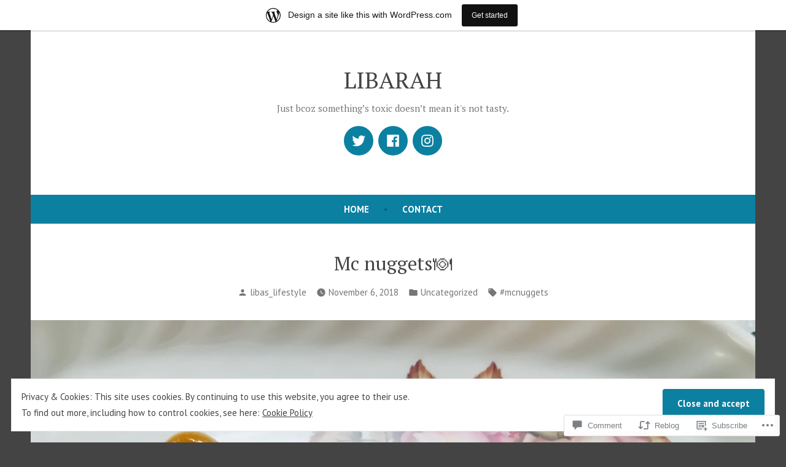

--- FILE ---
content_type: text/html; charset=UTF-8
request_url: https://liba.home.blog/2018/11/06/mc-nuggets%F0%9F%8D%BD/?like_comment=1163&_wpnonce=6e8482b253
body_size: 39981
content:
<!doctype html>
<html lang="en">
<head>
	<meta charset="UTF-8" />
	<meta name="viewport" content="width=device-width, initial-scale=1" />
	<link rel="profile" href="https://gmpg.org/xfn/11" />
	<title>Mc nuggets🍽 &#8211; LIBARAH</title>
<script type="text/javascript">
  WebFontConfig = {"google":{"families":["Lobster+Two:r:latin,latin-ext"]},"api_url":"https:\/\/fonts-api.wp.com\/css"};
  (function() {
    var wf = document.createElement('script');
    wf.src = '/wp-content/plugins/custom-fonts/js/webfont.js';
    wf.type = 'text/javascript';
    wf.async = 'true';
    var s = document.getElementsByTagName('script')[0];
    s.parentNode.insertBefore(wf, s);
	})();
</script><style id="jetpack-custom-fonts-css"></style>
<meta name='robots' content='max-image-preview:large' />

<!-- Async WordPress.com Remote Login -->
<script id="wpcom_remote_login_js">
var wpcom_remote_login_extra_auth = '';
function wpcom_remote_login_remove_dom_node_id( element_id ) {
	var dom_node = document.getElementById( element_id );
	if ( dom_node ) { dom_node.parentNode.removeChild( dom_node ); }
}
function wpcom_remote_login_remove_dom_node_classes( class_name ) {
	var dom_nodes = document.querySelectorAll( '.' + class_name );
	for ( var i = 0; i < dom_nodes.length; i++ ) {
		dom_nodes[ i ].parentNode.removeChild( dom_nodes[ i ] );
	}
}
function wpcom_remote_login_final_cleanup() {
	wpcom_remote_login_remove_dom_node_classes( "wpcom_remote_login_msg" );
	wpcom_remote_login_remove_dom_node_id( "wpcom_remote_login_key" );
	wpcom_remote_login_remove_dom_node_id( "wpcom_remote_login_validate" );
	wpcom_remote_login_remove_dom_node_id( "wpcom_remote_login_js" );
	wpcom_remote_login_remove_dom_node_id( "wpcom_request_access_iframe" );
	wpcom_remote_login_remove_dom_node_id( "wpcom_request_access_styles" );
}

// Watch for messages back from the remote login
window.addEventListener( "message", function( e ) {
	if ( e.origin === "https://r-login.wordpress.com" ) {
		var data = {};
		try {
			data = JSON.parse( e.data );
		} catch( e ) {
			wpcom_remote_login_final_cleanup();
			return;
		}

		if ( data.msg === 'LOGIN' ) {
			// Clean up the login check iframe
			wpcom_remote_login_remove_dom_node_id( "wpcom_remote_login_key" );

			var id_regex = new RegExp( /^[0-9]+$/ );
			var token_regex = new RegExp( /^.*|.*|.*$/ );
			if (
				token_regex.test( data.token )
				&& id_regex.test( data.wpcomid )
			) {
				// We have everything we need to ask for a login
				var script = document.createElement( "script" );
				script.setAttribute( "id", "wpcom_remote_login_validate" );
				script.src = '/remote-login.php?wpcom_remote_login=validate'
					+ '&wpcomid=' + data.wpcomid
					+ '&token=' + encodeURIComponent( data.token )
					+ '&host=' + window.location.protocol
					+ '//' + window.location.hostname
					+ '&postid=661'
					+ '&is_singular=1';
				document.body.appendChild( script );
			}

			return;
		}

		// Safari ITP, not logged in, so redirect
		if ( data.msg === 'LOGIN-REDIRECT' ) {
			window.location = 'https://wordpress.com/log-in?redirect_to=' + window.location.href;
			return;
		}

		// Safari ITP, storage access failed, remove the request
		if ( data.msg === 'LOGIN-REMOVE' ) {
			var css_zap = 'html { -webkit-transition: margin-top 1s; transition: margin-top 1s; } /* 9001 */ html { margin-top: 0 !important; } * html body { margin-top: 0 !important; } @media screen and ( max-width: 782px ) { html { margin-top: 0 !important; } * html body { margin-top: 0 !important; } }';
			var style_zap = document.createElement( 'style' );
			style_zap.type = 'text/css';
			style_zap.appendChild( document.createTextNode( css_zap ) );
			document.body.appendChild( style_zap );

			var e = document.getElementById( 'wpcom_request_access_iframe' );
			e.parentNode.removeChild( e );

			document.cookie = 'wordpress_com_login_access=denied; path=/; max-age=31536000';

			return;
		}

		// Safari ITP
		if ( data.msg === 'REQUEST_ACCESS' ) {
			console.log( 'request access: safari' );

			// Check ITP iframe enable/disable knob
			if ( wpcom_remote_login_extra_auth !== 'safari_itp_iframe' ) {
				return;
			}

			// If we are in a "private window" there is no ITP.
			var private_window = false;
			try {
				var opendb = window.openDatabase( null, null, null, null );
			} catch( e ) {
				private_window = true;
			}

			if ( private_window ) {
				console.log( 'private window' );
				return;
			}

			var iframe = document.createElement( 'iframe' );
			iframe.id = 'wpcom_request_access_iframe';
			iframe.setAttribute( 'scrolling', 'no' );
			iframe.setAttribute( 'sandbox', 'allow-storage-access-by-user-activation allow-scripts allow-same-origin allow-top-navigation-by-user-activation' );
			iframe.src = 'https://r-login.wordpress.com/remote-login.php?wpcom_remote_login=request_access&origin=' + encodeURIComponent( data.origin ) + '&wpcomid=' + encodeURIComponent( data.wpcomid );

			var css = 'html { -webkit-transition: margin-top 1s; transition: margin-top 1s; } /* 9001 */ html { margin-top: 46px !important; } * html body { margin-top: 46px !important; } @media screen and ( max-width: 660px ) { html { margin-top: 71px !important; } * html body { margin-top: 71px !important; } #wpcom_request_access_iframe { display: block; height: 71px !important; } } #wpcom_request_access_iframe { border: 0px; height: 46px; position: fixed; top: 0; left: 0; width: 100%; min-width: 100%; z-index: 99999; background: #23282d; } ';

			var style = document.createElement( 'style' );
			style.type = 'text/css';
			style.id = 'wpcom_request_access_styles';
			style.appendChild( document.createTextNode( css ) );
			document.body.appendChild( style );

			document.body.appendChild( iframe );
		}

		if ( data.msg === 'DONE' ) {
			wpcom_remote_login_final_cleanup();
		}
	}
}, false );

// Inject the remote login iframe after the page has had a chance to load
// more critical resources
window.addEventListener( "DOMContentLoaded", function( e ) {
	var iframe = document.createElement( "iframe" );
	iframe.style.display = "none";
	iframe.setAttribute( "scrolling", "no" );
	iframe.setAttribute( "id", "wpcom_remote_login_key" );
	iframe.src = "https://r-login.wordpress.com/remote-login.php"
		+ "?wpcom_remote_login=key"
		+ "&origin=aHR0cHM6Ly9saWJhLmhvbWUuYmxvZw%3D%3D"
		+ "&wpcomid=149549167"
		+ "&time=" + Math.floor( Date.now() / 1000 );
	document.body.appendChild( iframe );
}, false );
</script>
<link rel='dns-prefetch' href='//s0.wp.com' />
<link rel='dns-prefetch' href='//widgets.wp.com' />
<link rel='dns-prefetch' href='//wordpress.com' />
<link rel='dns-prefetch' href='//fonts-api.wp.com' />
<link rel='dns-prefetch' href='//af.pubmine.com' />
<link rel="alternate" type="application/rss+xml" title="LIBARAH &raquo; Feed" href="https://liba.home.blog/feed/" />
<link rel="alternate" type="application/rss+xml" title="LIBARAH &raquo; Comments Feed" href="https://liba.home.blog/comments/feed/" />
<link rel="alternate" type="application/rss+xml" title="LIBARAH &raquo; Mc nuggets🍽 Comments Feed" href="https://liba.home.blog/2018/11/06/mc-nuggets%f0%9f%8d%bd/feed/" />
	<script type="text/javascript">
		/* <![CDATA[ */
		function addLoadEvent(func) {
			var oldonload = window.onload;
			if (typeof window.onload != 'function') {
				window.onload = func;
			} else {
				window.onload = function () {
					oldonload();
					func();
				}
			}
		}
		/* ]]> */
	</script>
	<link crossorigin='anonymous' rel='stylesheet' id='all-css-0-1' href='/_static/??-eJx9jFsKAjEMRTdkjYNS8UNcS2caSqfpg0lKcfdORRQf+BM4ufceaEVNOQkmgVhVoep8YmjeOhQGrGuag0dFpoFgLGQEGViuhNuJeQO/BTNKMVN4MMSc+7GV1vGCXWJVySwf9E9JPuBLfKev+kjZPQfRLAHFJ6dGs8Baff/08SWeh6Me9GF30vv5BiA5ZKI=&cssminify=yes' type='text/css' media='all' />
<style id='wp-emoji-styles-inline-css'>

	img.wp-smiley, img.emoji {
		display: inline !important;
		border: none !important;
		box-shadow: none !important;
		height: 1em !important;
		width: 1em !important;
		margin: 0 0.07em !important;
		vertical-align: -0.1em !important;
		background: none !important;
		padding: 0 !important;
	}
/*# sourceURL=wp-emoji-styles-inline-css */
</style>
<link crossorigin='anonymous' rel='stylesheet' id='all-css-2-1' href='/wp-content/plugins/gutenberg-core/v22.4.2/build/styles/block-library/style.min.css?m=1769608164i&cssminify=yes' type='text/css' media='all' />
<style id='wp-block-library-inline-css'>
.has-text-align-justify {
	text-align:justify;
}
.has-text-align-justify{text-align:justify;}

/*# sourceURL=wp-block-library-inline-css */
</style>
<style id='classic-theme-styles-inline-css'>
.wp-block-button__link{background-color:#32373c;border-radius:9999px;box-shadow:none;color:#fff;font-size:1.125em;padding:calc(.667em + 2px) calc(1.333em + 2px);text-decoration:none}.wp-block-file__button{background:#32373c;color:#fff}.wp-block-accordion-heading{margin:0}.wp-block-accordion-heading__toggle{background-color:inherit!important;color:inherit!important}.wp-block-accordion-heading__toggle:not(:focus-visible){outline:none}.wp-block-accordion-heading__toggle:focus,.wp-block-accordion-heading__toggle:hover{background-color:inherit!important;border:none;box-shadow:none;color:inherit;padding:var(--wp--preset--spacing--20,1em) 0;text-decoration:none}.wp-block-accordion-heading__toggle:focus-visible{outline:auto;outline-offset:0}
/*# sourceURL=/wp-content/plugins/gutenberg-core/v22.4.2/build/styles/block-library/classic.min.css */
</style>
<style id='global-styles-inline-css'>
:root{--wp--preset--aspect-ratio--square: 1;--wp--preset--aspect-ratio--4-3: 4/3;--wp--preset--aspect-ratio--3-4: 3/4;--wp--preset--aspect-ratio--3-2: 3/2;--wp--preset--aspect-ratio--2-3: 2/3;--wp--preset--aspect-ratio--16-9: 16/9;--wp--preset--aspect-ratio--9-16: 9/16;--wp--preset--color--black: #000000;--wp--preset--color--cyan-bluish-gray: #abb8c3;--wp--preset--color--white: #ffffff;--wp--preset--color--pale-pink: #f78da7;--wp--preset--color--vivid-red: #cf2e2e;--wp--preset--color--luminous-vivid-orange: #ff6900;--wp--preset--color--luminous-vivid-amber: #fcb900;--wp--preset--color--light-green-cyan: #7bdcb5;--wp--preset--color--vivid-green-cyan: #00d084;--wp--preset--color--pale-cyan-blue: #8ed1fc;--wp--preset--color--vivid-cyan-blue: #0693e3;--wp--preset--color--vivid-purple: #9b51e0;--wp--preset--color--primary: #0C80A1;--wp--preset--color--secondary: #D4401C;--wp--preset--color--foreground: #444444;--wp--preset--color--background: #FFFFFF;--wp--preset--gradient--vivid-cyan-blue-to-vivid-purple: linear-gradient(135deg,rgb(6,147,227) 0%,rgb(155,81,224) 100%);--wp--preset--gradient--light-green-cyan-to-vivid-green-cyan: linear-gradient(135deg,rgb(122,220,180) 0%,rgb(0,208,130) 100%);--wp--preset--gradient--luminous-vivid-amber-to-luminous-vivid-orange: linear-gradient(135deg,rgb(252,185,0) 0%,rgb(255,105,0) 100%);--wp--preset--gradient--luminous-vivid-orange-to-vivid-red: linear-gradient(135deg,rgb(255,105,0) 0%,rgb(207,46,46) 100%);--wp--preset--gradient--very-light-gray-to-cyan-bluish-gray: linear-gradient(135deg,rgb(238,238,238) 0%,rgb(169,184,195) 100%);--wp--preset--gradient--cool-to-warm-spectrum: linear-gradient(135deg,rgb(74,234,220) 0%,rgb(151,120,209) 20%,rgb(207,42,186) 40%,rgb(238,44,130) 60%,rgb(251,105,98) 80%,rgb(254,248,76) 100%);--wp--preset--gradient--blush-light-purple: linear-gradient(135deg,rgb(255,206,236) 0%,rgb(152,150,240) 100%);--wp--preset--gradient--blush-bordeaux: linear-gradient(135deg,rgb(254,205,165) 0%,rgb(254,45,45) 50%,rgb(107,0,62) 100%);--wp--preset--gradient--luminous-dusk: linear-gradient(135deg,rgb(255,203,112) 0%,rgb(199,81,192) 50%,rgb(65,88,208) 100%);--wp--preset--gradient--pale-ocean: linear-gradient(135deg,rgb(255,245,203) 0%,rgb(182,227,212) 50%,rgb(51,167,181) 100%);--wp--preset--gradient--electric-grass: linear-gradient(135deg,rgb(202,248,128) 0%,rgb(113,206,126) 100%);--wp--preset--gradient--midnight: linear-gradient(135deg,rgb(2,3,129) 0%,rgb(40,116,252) 100%);--wp--preset--font-size--small: 15px;--wp--preset--font-size--medium: 20px;--wp--preset--font-size--large: 25.92px;--wp--preset--font-size--x-large: 42px;--wp--preset--font-size--normal: 18px;--wp--preset--font-size--huge: 31.104px;--wp--preset--font-family--albert-sans: 'Albert Sans', sans-serif;--wp--preset--font-family--alegreya: Alegreya, serif;--wp--preset--font-family--arvo: Arvo, serif;--wp--preset--font-family--bodoni-moda: 'Bodoni Moda', serif;--wp--preset--font-family--bricolage-grotesque: 'Bricolage Grotesque', sans-serif;--wp--preset--font-family--cabin: Cabin, sans-serif;--wp--preset--font-family--chivo: Chivo, sans-serif;--wp--preset--font-family--commissioner: Commissioner, sans-serif;--wp--preset--font-family--cormorant: Cormorant, serif;--wp--preset--font-family--courier-prime: 'Courier Prime', monospace;--wp--preset--font-family--crimson-pro: 'Crimson Pro', serif;--wp--preset--font-family--dm-mono: 'DM Mono', monospace;--wp--preset--font-family--dm-sans: 'DM Sans', sans-serif;--wp--preset--font-family--dm-serif-display: 'DM Serif Display', serif;--wp--preset--font-family--domine: Domine, serif;--wp--preset--font-family--eb-garamond: 'EB Garamond', serif;--wp--preset--font-family--epilogue: Epilogue, sans-serif;--wp--preset--font-family--fahkwang: Fahkwang, sans-serif;--wp--preset--font-family--figtree: Figtree, sans-serif;--wp--preset--font-family--fira-sans: 'Fira Sans', sans-serif;--wp--preset--font-family--fjalla-one: 'Fjalla One', sans-serif;--wp--preset--font-family--fraunces: Fraunces, serif;--wp--preset--font-family--gabarito: Gabarito, system-ui;--wp--preset--font-family--ibm-plex-mono: 'IBM Plex Mono', monospace;--wp--preset--font-family--ibm-plex-sans: 'IBM Plex Sans', sans-serif;--wp--preset--font-family--ibarra-real-nova: 'Ibarra Real Nova', serif;--wp--preset--font-family--instrument-serif: 'Instrument Serif', serif;--wp--preset--font-family--inter: Inter, sans-serif;--wp--preset--font-family--josefin-sans: 'Josefin Sans', sans-serif;--wp--preset--font-family--jost: Jost, sans-serif;--wp--preset--font-family--libre-baskerville: 'Libre Baskerville', serif;--wp--preset--font-family--libre-franklin: 'Libre Franklin', sans-serif;--wp--preset--font-family--literata: Literata, serif;--wp--preset--font-family--lora: Lora, serif;--wp--preset--font-family--merriweather: Merriweather, serif;--wp--preset--font-family--montserrat: Montserrat, sans-serif;--wp--preset--font-family--newsreader: Newsreader, serif;--wp--preset--font-family--noto-sans-mono: 'Noto Sans Mono', sans-serif;--wp--preset--font-family--nunito: Nunito, sans-serif;--wp--preset--font-family--open-sans: 'Open Sans', sans-serif;--wp--preset--font-family--overpass: Overpass, sans-serif;--wp--preset--font-family--pt-serif: 'PT Serif', serif;--wp--preset--font-family--petrona: Petrona, serif;--wp--preset--font-family--piazzolla: Piazzolla, serif;--wp--preset--font-family--playfair-display: 'Playfair Display', serif;--wp--preset--font-family--plus-jakarta-sans: 'Plus Jakarta Sans', sans-serif;--wp--preset--font-family--poppins: Poppins, sans-serif;--wp--preset--font-family--raleway: Raleway, sans-serif;--wp--preset--font-family--roboto: Roboto, sans-serif;--wp--preset--font-family--roboto-slab: 'Roboto Slab', serif;--wp--preset--font-family--rubik: Rubik, sans-serif;--wp--preset--font-family--rufina: Rufina, serif;--wp--preset--font-family--sora: Sora, sans-serif;--wp--preset--font-family--source-sans-3: 'Source Sans 3', sans-serif;--wp--preset--font-family--source-serif-4: 'Source Serif 4', serif;--wp--preset--font-family--space-mono: 'Space Mono', monospace;--wp--preset--font-family--syne: Syne, sans-serif;--wp--preset--font-family--texturina: Texturina, serif;--wp--preset--font-family--urbanist: Urbanist, sans-serif;--wp--preset--font-family--work-sans: 'Work Sans', sans-serif;--wp--preset--spacing--20: 0.44rem;--wp--preset--spacing--30: 0.67rem;--wp--preset--spacing--40: 1rem;--wp--preset--spacing--50: 1.5rem;--wp--preset--spacing--60: 2.25rem;--wp--preset--spacing--70: 3.38rem;--wp--preset--spacing--80: 5.06rem;--wp--preset--shadow--natural: 6px 6px 9px rgba(0, 0, 0, 0.2);--wp--preset--shadow--deep: 12px 12px 50px rgba(0, 0, 0, 0.4);--wp--preset--shadow--sharp: 6px 6px 0px rgba(0, 0, 0, 0.2);--wp--preset--shadow--outlined: 6px 6px 0px -3px rgb(255, 255, 255), 6px 6px rgb(0, 0, 0);--wp--preset--shadow--crisp: 6px 6px 0px rgb(0, 0, 0);}:where(body) { margin: 0; }:where(.wp-site-blocks) > * { margin-block-start: 24px; margin-block-end: 0; }:where(.wp-site-blocks) > :first-child { margin-block-start: 0; }:where(.wp-site-blocks) > :last-child { margin-block-end: 0; }:root { --wp--style--block-gap: 24px; }:root :where(.is-layout-flow) > :first-child{margin-block-start: 0;}:root :where(.is-layout-flow) > :last-child{margin-block-end: 0;}:root :where(.is-layout-flow) > *{margin-block-start: 24px;margin-block-end: 0;}:root :where(.is-layout-constrained) > :first-child{margin-block-start: 0;}:root :where(.is-layout-constrained) > :last-child{margin-block-end: 0;}:root :where(.is-layout-constrained) > *{margin-block-start: 24px;margin-block-end: 0;}:root :where(.is-layout-flex){gap: 24px;}:root :where(.is-layout-grid){gap: 24px;}body .is-layout-flex{display: flex;}.is-layout-flex{flex-wrap: wrap;align-items: center;}.is-layout-flex > :is(*, div){margin: 0;}body .is-layout-grid{display: grid;}.is-layout-grid > :is(*, div){margin: 0;}body{padding-top: 0px;padding-right: 0px;padding-bottom: 0px;padding-left: 0px;}:root :where(.wp-element-button, .wp-block-button__link){background-color: #32373c;border-width: 0;color: #fff;font-family: inherit;font-size: inherit;font-style: inherit;font-weight: inherit;letter-spacing: inherit;line-height: inherit;padding-top: calc(0.667em + 2px);padding-right: calc(1.333em + 2px);padding-bottom: calc(0.667em + 2px);padding-left: calc(1.333em + 2px);text-decoration: none;text-transform: inherit;}.has-black-color{color: var(--wp--preset--color--black) !important;}.has-cyan-bluish-gray-color{color: var(--wp--preset--color--cyan-bluish-gray) !important;}.has-white-color{color: var(--wp--preset--color--white) !important;}.has-pale-pink-color{color: var(--wp--preset--color--pale-pink) !important;}.has-vivid-red-color{color: var(--wp--preset--color--vivid-red) !important;}.has-luminous-vivid-orange-color{color: var(--wp--preset--color--luminous-vivid-orange) !important;}.has-luminous-vivid-amber-color{color: var(--wp--preset--color--luminous-vivid-amber) !important;}.has-light-green-cyan-color{color: var(--wp--preset--color--light-green-cyan) !important;}.has-vivid-green-cyan-color{color: var(--wp--preset--color--vivid-green-cyan) !important;}.has-pale-cyan-blue-color{color: var(--wp--preset--color--pale-cyan-blue) !important;}.has-vivid-cyan-blue-color{color: var(--wp--preset--color--vivid-cyan-blue) !important;}.has-vivid-purple-color{color: var(--wp--preset--color--vivid-purple) !important;}.has-primary-color{color: var(--wp--preset--color--primary) !important;}.has-secondary-color{color: var(--wp--preset--color--secondary) !important;}.has-foreground-color{color: var(--wp--preset--color--foreground) !important;}.has-background-color{color: var(--wp--preset--color--background) !important;}.has-black-background-color{background-color: var(--wp--preset--color--black) !important;}.has-cyan-bluish-gray-background-color{background-color: var(--wp--preset--color--cyan-bluish-gray) !important;}.has-white-background-color{background-color: var(--wp--preset--color--white) !important;}.has-pale-pink-background-color{background-color: var(--wp--preset--color--pale-pink) !important;}.has-vivid-red-background-color{background-color: var(--wp--preset--color--vivid-red) !important;}.has-luminous-vivid-orange-background-color{background-color: var(--wp--preset--color--luminous-vivid-orange) !important;}.has-luminous-vivid-amber-background-color{background-color: var(--wp--preset--color--luminous-vivid-amber) !important;}.has-light-green-cyan-background-color{background-color: var(--wp--preset--color--light-green-cyan) !important;}.has-vivid-green-cyan-background-color{background-color: var(--wp--preset--color--vivid-green-cyan) !important;}.has-pale-cyan-blue-background-color{background-color: var(--wp--preset--color--pale-cyan-blue) !important;}.has-vivid-cyan-blue-background-color{background-color: var(--wp--preset--color--vivid-cyan-blue) !important;}.has-vivid-purple-background-color{background-color: var(--wp--preset--color--vivid-purple) !important;}.has-primary-background-color{background-color: var(--wp--preset--color--primary) !important;}.has-secondary-background-color{background-color: var(--wp--preset--color--secondary) !important;}.has-foreground-background-color{background-color: var(--wp--preset--color--foreground) !important;}.has-background-background-color{background-color: var(--wp--preset--color--background) !important;}.has-black-border-color{border-color: var(--wp--preset--color--black) !important;}.has-cyan-bluish-gray-border-color{border-color: var(--wp--preset--color--cyan-bluish-gray) !important;}.has-white-border-color{border-color: var(--wp--preset--color--white) !important;}.has-pale-pink-border-color{border-color: var(--wp--preset--color--pale-pink) !important;}.has-vivid-red-border-color{border-color: var(--wp--preset--color--vivid-red) !important;}.has-luminous-vivid-orange-border-color{border-color: var(--wp--preset--color--luminous-vivid-orange) !important;}.has-luminous-vivid-amber-border-color{border-color: var(--wp--preset--color--luminous-vivid-amber) !important;}.has-light-green-cyan-border-color{border-color: var(--wp--preset--color--light-green-cyan) !important;}.has-vivid-green-cyan-border-color{border-color: var(--wp--preset--color--vivid-green-cyan) !important;}.has-pale-cyan-blue-border-color{border-color: var(--wp--preset--color--pale-cyan-blue) !important;}.has-vivid-cyan-blue-border-color{border-color: var(--wp--preset--color--vivid-cyan-blue) !important;}.has-vivid-purple-border-color{border-color: var(--wp--preset--color--vivid-purple) !important;}.has-primary-border-color{border-color: var(--wp--preset--color--primary) !important;}.has-secondary-border-color{border-color: var(--wp--preset--color--secondary) !important;}.has-foreground-border-color{border-color: var(--wp--preset--color--foreground) !important;}.has-background-border-color{border-color: var(--wp--preset--color--background) !important;}.has-vivid-cyan-blue-to-vivid-purple-gradient-background{background: var(--wp--preset--gradient--vivid-cyan-blue-to-vivid-purple) !important;}.has-light-green-cyan-to-vivid-green-cyan-gradient-background{background: var(--wp--preset--gradient--light-green-cyan-to-vivid-green-cyan) !important;}.has-luminous-vivid-amber-to-luminous-vivid-orange-gradient-background{background: var(--wp--preset--gradient--luminous-vivid-amber-to-luminous-vivid-orange) !important;}.has-luminous-vivid-orange-to-vivid-red-gradient-background{background: var(--wp--preset--gradient--luminous-vivid-orange-to-vivid-red) !important;}.has-very-light-gray-to-cyan-bluish-gray-gradient-background{background: var(--wp--preset--gradient--very-light-gray-to-cyan-bluish-gray) !important;}.has-cool-to-warm-spectrum-gradient-background{background: var(--wp--preset--gradient--cool-to-warm-spectrum) !important;}.has-blush-light-purple-gradient-background{background: var(--wp--preset--gradient--blush-light-purple) !important;}.has-blush-bordeaux-gradient-background{background: var(--wp--preset--gradient--blush-bordeaux) !important;}.has-luminous-dusk-gradient-background{background: var(--wp--preset--gradient--luminous-dusk) !important;}.has-pale-ocean-gradient-background{background: var(--wp--preset--gradient--pale-ocean) !important;}.has-electric-grass-gradient-background{background: var(--wp--preset--gradient--electric-grass) !important;}.has-midnight-gradient-background{background: var(--wp--preset--gradient--midnight) !important;}.has-small-font-size{font-size: var(--wp--preset--font-size--small) !important;}.has-medium-font-size{font-size: var(--wp--preset--font-size--medium) !important;}.has-large-font-size{font-size: var(--wp--preset--font-size--large) !important;}.has-x-large-font-size{font-size: var(--wp--preset--font-size--x-large) !important;}.has-normal-font-size{font-size: var(--wp--preset--font-size--normal) !important;}.has-huge-font-size{font-size: var(--wp--preset--font-size--huge) !important;}.has-albert-sans-font-family{font-family: var(--wp--preset--font-family--albert-sans) !important;}.has-alegreya-font-family{font-family: var(--wp--preset--font-family--alegreya) !important;}.has-arvo-font-family{font-family: var(--wp--preset--font-family--arvo) !important;}.has-bodoni-moda-font-family{font-family: var(--wp--preset--font-family--bodoni-moda) !important;}.has-bricolage-grotesque-font-family{font-family: var(--wp--preset--font-family--bricolage-grotesque) !important;}.has-cabin-font-family{font-family: var(--wp--preset--font-family--cabin) !important;}.has-chivo-font-family{font-family: var(--wp--preset--font-family--chivo) !important;}.has-commissioner-font-family{font-family: var(--wp--preset--font-family--commissioner) !important;}.has-cormorant-font-family{font-family: var(--wp--preset--font-family--cormorant) !important;}.has-courier-prime-font-family{font-family: var(--wp--preset--font-family--courier-prime) !important;}.has-crimson-pro-font-family{font-family: var(--wp--preset--font-family--crimson-pro) !important;}.has-dm-mono-font-family{font-family: var(--wp--preset--font-family--dm-mono) !important;}.has-dm-sans-font-family{font-family: var(--wp--preset--font-family--dm-sans) !important;}.has-dm-serif-display-font-family{font-family: var(--wp--preset--font-family--dm-serif-display) !important;}.has-domine-font-family{font-family: var(--wp--preset--font-family--domine) !important;}.has-eb-garamond-font-family{font-family: var(--wp--preset--font-family--eb-garamond) !important;}.has-epilogue-font-family{font-family: var(--wp--preset--font-family--epilogue) !important;}.has-fahkwang-font-family{font-family: var(--wp--preset--font-family--fahkwang) !important;}.has-figtree-font-family{font-family: var(--wp--preset--font-family--figtree) !important;}.has-fira-sans-font-family{font-family: var(--wp--preset--font-family--fira-sans) !important;}.has-fjalla-one-font-family{font-family: var(--wp--preset--font-family--fjalla-one) !important;}.has-fraunces-font-family{font-family: var(--wp--preset--font-family--fraunces) !important;}.has-gabarito-font-family{font-family: var(--wp--preset--font-family--gabarito) !important;}.has-ibm-plex-mono-font-family{font-family: var(--wp--preset--font-family--ibm-plex-mono) !important;}.has-ibm-plex-sans-font-family{font-family: var(--wp--preset--font-family--ibm-plex-sans) !important;}.has-ibarra-real-nova-font-family{font-family: var(--wp--preset--font-family--ibarra-real-nova) !important;}.has-instrument-serif-font-family{font-family: var(--wp--preset--font-family--instrument-serif) !important;}.has-inter-font-family{font-family: var(--wp--preset--font-family--inter) !important;}.has-josefin-sans-font-family{font-family: var(--wp--preset--font-family--josefin-sans) !important;}.has-jost-font-family{font-family: var(--wp--preset--font-family--jost) !important;}.has-libre-baskerville-font-family{font-family: var(--wp--preset--font-family--libre-baskerville) !important;}.has-libre-franklin-font-family{font-family: var(--wp--preset--font-family--libre-franklin) !important;}.has-literata-font-family{font-family: var(--wp--preset--font-family--literata) !important;}.has-lora-font-family{font-family: var(--wp--preset--font-family--lora) !important;}.has-merriweather-font-family{font-family: var(--wp--preset--font-family--merriweather) !important;}.has-montserrat-font-family{font-family: var(--wp--preset--font-family--montserrat) !important;}.has-newsreader-font-family{font-family: var(--wp--preset--font-family--newsreader) !important;}.has-noto-sans-mono-font-family{font-family: var(--wp--preset--font-family--noto-sans-mono) !important;}.has-nunito-font-family{font-family: var(--wp--preset--font-family--nunito) !important;}.has-open-sans-font-family{font-family: var(--wp--preset--font-family--open-sans) !important;}.has-overpass-font-family{font-family: var(--wp--preset--font-family--overpass) !important;}.has-pt-serif-font-family{font-family: var(--wp--preset--font-family--pt-serif) !important;}.has-petrona-font-family{font-family: var(--wp--preset--font-family--petrona) !important;}.has-piazzolla-font-family{font-family: var(--wp--preset--font-family--piazzolla) !important;}.has-playfair-display-font-family{font-family: var(--wp--preset--font-family--playfair-display) !important;}.has-plus-jakarta-sans-font-family{font-family: var(--wp--preset--font-family--plus-jakarta-sans) !important;}.has-poppins-font-family{font-family: var(--wp--preset--font-family--poppins) !important;}.has-raleway-font-family{font-family: var(--wp--preset--font-family--raleway) !important;}.has-roboto-font-family{font-family: var(--wp--preset--font-family--roboto) !important;}.has-roboto-slab-font-family{font-family: var(--wp--preset--font-family--roboto-slab) !important;}.has-rubik-font-family{font-family: var(--wp--preset--font-family--rubik) !important;}.has-rufina-font-family{font-family: var(--wp--preset--font-family--rufina) !important;}.has-sora-font-family{font-family: var(--wp--preset--font-family--sora) !important;}.has-source-sans-3-font-family{font-family: var(--wp--preset--font-family--source-sans-3) !important;}.has-source-serif-4-font-family{font-family: var(--wp--preset--font-family--source-serif-4) !important;}.has-space-mono-font-family{font-family: var(--wp--preset--font-family--space-mono) !important;}.has-syne-font-family{font-family: var(--wp--preset--font-family--syne) !important;}.has-texturina-font-family{font-family: var(--wp--preset--font-family--texturina) !important;}.has-urbanist-font-family{font-family: var(--wp--preset--font-family--urbanist) !important;}.has-work-sans-font-family{font-family: var(--wp--preset--font-family--work-sans) !important;}
/*# sourceURL=global-styles-inline-css */
</style>

<link crossorigin='anonymous' rel='stylesheet' id='all-css-4-1' href='/_static/??-eJx9jskOwjAMRH+IYPblgPgUlMWClDqJYqf9fVxVXABxseSZefbAWIzPSTAJUDOlb/eYGHyuqDoVK6AJwhAt9kgaW3rmBfzGxqKMca5UZDY6KTYy8lCQ/3EdSrH+aVSaT8wGUM7pbd4GTCFXsE0yWZHovzDg6sG12AcYsDp9reLUmT/3qcyVLuvj4bRd7fbnTfcCmvdj7g==&cssminify=yes' type='text/css' media='all' />
<link rel='stylesheet' id='verbum-gutenberg-css-css' href='https://widgets.wp.com/verbum-block-editor/block-editor.css?ver=1738686361' media='all' />
<link crossorigin='anonymous' rel='stylesheet' id='all-css-6-1' href='/_static/??/wp-content/mu-plugins/comment-likes/css/comment-likes.css,/i/noticons/noticons.css?m=1436783281j&cssminify=yes' type='text/css' media='all' />
<link crossorigin='anonymous' rel='stylesheet' id='print-css-7-1' href='/wp-content/themes/pub/varia/print.css?m=1738187798i&cssminify=yes' type='text/css' media='print' />
<link crossorigin='anonymous' rel='stylesheet' id='all-css-8-1' href='/_static/??-eJx9i0EOAiEMAD8kNhsP4MH4FiCVxUBLaJH4e9d40Wi8zSQzMJuJTIqkoCtWFGgjgKx+htEJRO8F91FkB7/Lm+/ZQ6b4Ss1skevXUIdpZaRMAh1D4bRhgq16039TQjaFo9fM9CHmUnzuz/VcT4s9uMVZe3TXB7FgUCU=&cssminify=yes' type='text/css' media='all' />
<link rel='stylesheet' id='shawburn-fonts-css' href='https://fonts-api.wp.com/css?family=PT+Sans%3A400%2C400i%2C700%2C700i%7CPT+Serif%3A400%2C400i%2C700%2C700i&#038;subset=latin%2Clatin-ext' media='all' />
<link crossorigin='anonymous' rel='stylesheet' id='all-css-10-1' href='/wp-content/themes/pub/shawburn/style.css?m=1738187798i&cssminify=yes' type='text/css' media='all' />
<style id='jetpack-global-styles-frontend-style-inline-css'>
:root { --font-headings: unset; --font-base: unset; --font-headings-default: -apple-system,BlinkMacSystemFont,"Segoe UI",Roboto,Oxygen-Sans,Ubuntu,Cantarell,"Helvetica Neue",sans-serif; --font-base-default: -apple-system,BlinkMacSystemFont,"Segoe UI",Roboto,Oxygen-Sans,Ubuntu,Cantarell,"Helvetica Neue",sans-serif;}
/*# sourceURL=jetpack-global-styles-frontend-style-inline-css */
</style>
<link crossorigin='anonymous' rel='stylesheet' id='all-css-12-1' href='/_static/??-eJyNjcEKwjAQRH/IuFRT6kX8FNkmS5K6yQY3Qfx7bfEiXrwM82B4A49qnJRGpUHupnIPqSgs1Cq624chi6zhO5OCRryTR++fW00l7J3qDv43XVNxoOISsmEJol/wY2uR8vs3WggsM/I6uOTzMI3Hw8lOg11eUT1JKA==&cssminify=yes' type='text/css' media='all' />
<script type="text/javascript" id="jetpack_related-posts-js-extra">
/* <![CDATA[ */
var related_posts_js_options = {"post_heading":"h4"};
//# sourceURL=jetpack_related-posts-js-extra
/* ]]> */
</script>
<script type="text/javascript" id="wpcom-actionbar-placeholder-js-extra">
/* <![CDATA[ */
var actionbardata = {"siteID":"149549167","postID":"661","siteURL":"https://liba.home.blog","xhrURL":"https://liba.home.blog/wp-admin/admin-ajax.php","nonce":"ebaf55c332","isLoggedIn":"","statusMessage":"","subsEmailDefault":"instantly","proxyScriptUrl":"https://s0.wp.com/wp-content/js/wpcom-proxy-request.js?m=1513050504i&amp;ver=20211021","shortlink":"https://wp.me/pa7uzl-aF","i18n":{"followedText":"New posts from this site will now appear in your \u003Ca href=\"https://wordpress.com/reader\"\u003EReader\u003C/a\u003E","foldBar":"Collapse this bar","unfoldBar":"Expand this bar","shortLinkCopied":"Shortlink copied to clipboard."}};
//# sourceURL=wpcom-actionbar-placeholder-js-extra
/* ]]> */
</script>
<script type="text/javascript" id="jetpack-mu-wpcom-settings-js-before">
/* <![CDATA[ */
var JETPACK_MU_WPCOM_SETTINGS = {"assetsUrl":"https://s0.wp.com/wp-content/mu-plugins/jetpack-mu-wpcom-plugin/moon/jetpack_vendor/automattic/jetpack-mu-wpcom/src/build/"};
//# sourceURL=jetpack-mu-wpcom-settings-js-before
/* ]]> */
</script>
<script crossorigin='anonymous' type='text/javascript'  src='/_static/??-eJxdjd0KwjAMhV/ILHNQvRIfRbq2jNY2CU236du7gYh6dfg4f7gKOKYWqGGZQfI8RVJMoYl19zdjYSa8RXI4zjF7rCHbFjwIa9Nf6kqkLukBv4bTlskNpPLj+e+NmafP7crVW6/gslUNuhddEVyGXYCYYPJSt4lruRzPxvT9aRhMegHKMEgx'></script>
<script type="text/javascript" id="rlt-proxy-js-after">
/* <![CDATA[ */
	rltInitialize( {"token":null,"iframeOrigins":["https:\/\/widgets.wp.com"]} );
//# sourceURL=rlt-proxy-js-after
/* ]]> */
</script>
<link rel="EditURI" type="application/rsd+xml" title="RSD" href="https://libahome.wordpress.com/xmlrpc.php?rsd" />
<meta name="generator" content="WordPress.com" />
<link rel="canonical" href="https://liba.home.blog/2018/11/06/mc-nuggets%f0%9f%8d%bd/" />
<link rel='shortlink' href='https://wp.me/pa7uzl-aF' />
<link rel="alternate" type="application/json+oembed" href="https://public-api.wordpress.com/oembed/?format=json&amp;url=https%3A%2F%2Fliba.home.blog%2F2018%2F11%2F06%2Fmc-nuggets%25f0%259f%258d%25bd%2F&amp;for=wpcom-auto-discovery" /><link rel="alternate" type="application/xml+oembed" href="https://public-api.wordpress.com/oembed/?format=xml&amp;url=https%3A%2F%2Fliba.home.blog%2F2018%2F11%2F06%2Fmc-nuggets%25f0%259f%258d%25bd%2F&amp;for=wpcom-auto-discovery" />
<!-- Jetpack Open Graph Tags -->
<meta property="og:type" content="article" />
<meta property="og:title" content="Mc nuggets🍽" />
<meta property="og:url" content="https://liba.home.blog/2018/11/06/mc-nuggets%f0%9f%8d%bd/" />
<meta property="og:description" content="Hi everyone!!! Chicken nuggets recipe with very easy 3 steps. This recipe is so delicious and easy to make.nuggets are one of the most favorite food of kids all around the world.make sure you make …" />
<meta property="article:published_time" content="2018-11-05T21:08:37+00:00" />
<meta property="article:modified_time" content="2018-11-05T21:08:37+00:00" />
<meta property="og:site_name" content="LIBARAH" />
<meta property="og:image" content="https://i0.wp.com/liba.home.blog/wp-content/uploads/2018/10/img_4582.jpg?fit=1200%2C900&#038;ssl=1" />
<meta property="og:image:width" content="1200" />
<meta property="og:image:height" content="900" />
<meta property="og:image:alt" content="" />
<meta property="og:locale" content="en_US" />
<meta property="article:publisher" content="https://www.facebook.com/WordPresscom" />
<meta name="twitter:text:title" content="Mc nuggets🍽" />
<meta name="twitter:image" content="https://i0.wp.com/liba.home.blog/wp-content/uploads/2018/10/img_4582.jpg?fit=1200%2C900&#038;ssl=1&#038;w=640" />
<meta name="twitter:card" content="summary_large_image" />

<!-- End Jetpack Open Graph Tags -->
<link rel="search" type="application/opensearchdescription+xml" href="https://liba.home.blog/osd.xml" title="LIBARAH" />
<link rel="search" type="application/opensearchdescription+xml" href="https://s1.wp.com/opensearch.xml" title="WordPress.com" />
<link rel="pingback" href="https://liba.home.blog/xmlrpc.php"><meta name="description" content="Hi everyone!!! Chicken nuggets recipe with very easy 3 steps. This recipe is so delicious and easy to make.nuggets are one of the most favorite food of kids all around the world.make sure you make enough quantity.good for any kind of party. Ingredients Boneless Chicken Breast Bread Crumbs for Coating Vegetable Oil for Frying 1&hellip;" />
<script type="text/javascript">
/* <![CDATA[ */
var wa_client = {}; wa_client.cmd = []; wa_client.config = { 'blog_id': 149549167, 'blog_language': 'en', 'is_wordads': false, 'hosting_type': 0, 'afp_account_id': null, 'afp_host_id': 5038568878849053, 'theme': 'pub/shawburn', '_': { 'title': 'Advertisement', 'privacy_settings': 'Privacy Settings' }, 'formats': [ 'inline', 'belowpost', 'bottom_sticky', 'sidebar_sticky_right', 'sidebar', 'gutenberg_rectangle', 'gutenberg_leaderboard', 'gutenberg_mobile_leaderboard', 'gutenberg_skyscraper' ] };
/* ]]> */
</script>
		<script type="text/javascript">

			window.doNotSellCallback = function() {

				var linkElements = [
					'a[href="https://wordpress.com/?ref=footer_blog"]',
					'a[href="https://wordpress.com/?ref=footer_website"]',
					'a[href="https://wordpress.com/?ref=vertical_footer"]',
					'a[href^="https://wordpress.com/?ref=footer_segment_"]',
				].join(',');

				var dnsLink = document.createElement( 'a' );
				dnsLink.href = 'https://wordpress.com/advertising-program-optout/';
				dnsLink.classList.add( 'do-not-sell-link' );
				dnsLink.rel = 'nofollow';
				dnsLink.style.marginLeft = '0.5em';
				dnsLink.textContent = 'Do Not Sell or Share My Personal Information';

				var creditLinks = document.querySelectorAll( linkElements );

				if ( 0 === creditLinks.length ) {
					return false;
				}

				Array.prototype.forEach.call( creditLinks, function( el ) {
					el.insertAdjacentElement( 'afterend', dnsLink );
				});

				return true;
			};

		</script>
		<link rel="icon" href="https://liba.home.blog/wp-content/uploads/2020/05/image-1.jpg?w=32" sizes="32x32" />
<link rel="icon" href="https://liba.home.blog/wp-content/uploads/2020/05/image-1.jpg?w=192" sizes="192x192" />
<link rel="apple-touch-icon" href="https://liba.home.blog/wp-content/uploads/2020/05/image-1.jpg?w=180" />
<meta name="msapplication-TileImage" content="https://liba.home.blog/wp-content/uploads/2020/05/image-1.jpg?w=270" />
<script type="text/javascript">
	window.google_analytics_uacct = "UA-52447-2";
</script>

<script type="text/javascript">
	var _gaq = _gaq || [];
	_gaq.push(['_setAccount', 'UA-52447-2']);
	_gaq.push(['_gat._anonymizeIp']);
	_gaq.push(['_setDomainName', 'none']);
	_gaq.push(['_setAllowLinker', true]);
	_gaq.push(['_initData']);
	_gaq.push(['_trackPageview']);

	(function() {
		var ga = document.createElement('script'); ga.type = 'text/javascript'; ga.async = true;
		ga.src = ('https:' == document.location.protocol ? 'https://ssl' : 'http://www') + '.google-analytics.com/ga.js';
		(document.getElementsByTagName('head')[0] || document.getElementsByTagName('body')[0]).appendChild(ga);
	})();
</script>
<link crossorigin='anonymous' rel='stylesheet' id='all-css-0-3' href='/_static/??-eJyNjMEKgzAQBX9Ifdha9CJ+StF1KdFkN7gJ+X0RbM89zjAMSqxJJbEkhFxHnz9ODBunONN+M4Kq4O2EsHil3WDFRT4aMqvw/yHomj0baD40G/tf9BXXcApj27+ej6Hr2247ASkBO20=&cssminify=yes' type='text/css' media='all' />

</head>

<body class="wp-singular post-template-default single single-post postid-661 single-format-standard wp-embed-responsive wp-theme-pubvaria wp-child-theme-pubshawburn customizer-styles-applied singular image-filters-enabled jetpack-reblog-enabled has-marketing-bar has-marketing-bar-theme-shawburn">


<div id="page" class="site">
	<a class="skip-link screen-reader-text" href="#content">Skip to content</a>

	
<header id="masthead" class="site-header responsive-max-width has-title-and-tagline has-menu" role="banner">
	<div class="site-branding">

								<p class="site-title"><a href="https://liba.home.blog/" rel="home">LIBARAH</a></p>
			
				<p class="site-description">
				Just bcoz something’s toxic doesn’t mean it&#039;s not tasty.			</p>
	</div><!-- .site-branding -->
		<nav id="site-navigation" class="main-navigation" aria-label="Main Navigation">

		<input type="checkbox" role="button" aria-haspopup="true" id="toggle" class="hide-visually">
		<label for="toggle" id="toggle-menu" class="button">
			Menu			<span class="dropdown-icon open">+</span>
			<span class="dropdown-icon close">&times;</span>
			<span class="hide-visually expanded-text">expanded</span>
			<span class="hide-visually collapsed-text">collapsed</span>
		</label>

		<div class="menu-primary-container"><ul id="menu-primary-1" class="main-menu" aria-label="submenu"><li class="menu-item menu-item-type-custom menu-item-object-custom menu-item-6"><a href="/">Home</a></li>
<li class="menu-item menu-item-type-post_type menu-item-object-page menu-item-7"><a href="https://liba.home.blog/contact/">Contact</a></li>
</ul></div>	</nav><!-- #site-navigation -->
		<nav class="social-navigation" role="navigation" aria-label="Social Links Menu">
		<div class="menu-menu-1-container"><ul id="menu-menu-1" class="social-links-menu"><li id="menu-item-1267" class="menu-item menu-item-type-custom menu-item-object-custom menu-item-1267"><a target="_blank" rel="noopener" href="https://twitter.com/@libas_lifestyle"><span class="screen-reader-text">Twitter</span><svg class="svg-icon" width="26" height="26" aria-hidden="true" role="img" focusable="false" viewBox="0 0 24 24" version="1.1" xmlns="http://www.w3.org/2000/svg" xmlns:xlink="http://www.w3.org/1999/xlink"><path d="M22.23,5.924c-0.736,0.326-1.527,0.547-2.357,0.646c0.847-0.508,1.498-1.312,1.804-2.27 c-0.793,0.47-1.671,0.812-2.606,0.996C18.324,4.498,17.257,4,16.077,4c-2.266,0-4.103,1.837-4.103,4.103 c0,0.322,0.036,0.635,0.106,0.935C8.67,8.867,5.647,7.234,3.623,4.751C3.27,5.357,3.067,6.062,3.067,6.814 c0,1.424,0.724,2.679,1.825,3.415c-0.673-0.021-1.305-0.206-1.859-0.513c0,0.017,0,0.034,0,0.052c0,1.988,1.414,3.647,3.292,4.023 c-0.344,0.094-0.707,0.144-1.081,0.144c-0.264,0-0.521-0.026-0.772-0.074c0.522,1.63,2.038,2.816,3.833,2.85 c-1.404,1.1-3.174,1.756-5.096,1.756c-0.331,0-0.658-0.019-0.979-0.057c1.816,1.164,3.973,1.843,6.29,1.843 c7.547,0,11.675-6.252,11.675-11.675c0-0.178-0.004-0.355-0.012-0.531C20.985,7.47,21.68,6.747,22.23,5.924z"></path></svg></a></li>
<li id="menu-item-1268" class="menu-item menu-item-type-custom menu-item-object-custom menu-item-1268"><a target="_blank" rel="noopener" href="https://www.facebook.com/liba.rahman.902"><span class="screen-reader-text">Facebook</span><svg class="svg-icon" width="26" height="26" aria-hidden="true" role="img" focusable="false" viewBox="0 0 24 24" version="1.1" xmlns="http://www.w3.org/2000/svg" xmlns:xlink="http://www.w3.org/1999/xlink"><path d="M20.007,3H3.993C3.445,3,3,3.445,3,3.993v16.013C3,20.555,3.445,21,3.993,21h8.621v-6.971h-2.346v-2.717h2.346V9.31 c0-2.325,1.42-3.591,3.494-3.591c0.993,0,1.847,0.074,2.096,0.107v2.43l-1.438,0.001c-1.128,0-1.346,0.536-1.346,1.323v1.734h2.69 l-0.35,2.717h-2.34V21h4.587C20.555,21,21,20.555,21,20.007V3.993C21,3.445,20.555,3,20.007,3z"></path></svg></a></li>
<li id="menu-item-1269" class="menu-item menu-item-type-custom menu-item-object-custom menu-item-1269"><a href="http://instagram.com/libas_lifestyle"><span class="screen-reader-text">Instagram</span><svg class="svg-icon" width="26" height="26" aria-hidden="true" role="img" focusable="false" viewBox="0 0 24 24" version="1.1" xmlns="http://www.w3.org/2000/svg" xmlns:xlink="http://www.w3.org/1999/xlink"><path d="M12,4.622c2.403,0,2.688,0.009,3.637,0.052c0.877,0.04,1.354,0.187,1.671,0.31c0.42,0.163,0.72,0.358,1.035,0.673 c0.315,0.315,0.51,0.615,0.673,1.035c0.123,0.317,0.27,0.794,0.31,1.671c0.043,0.949,0.052,1.234,0.052,3.637 s-0.009,2.688-0.052,3.637c-0.04,0.877-0.187,1.354-0.31,1.671c-0.163,0.42-0.358,0.72-0.673,1.035 c-0.315,0.315-0.615,0.51-1.035,0.673c-0.317,0.123-0.794,0.27-1.671,0.31c-0.949,0.043-1.233,0.052-3.637,0.052 s-2.688-0.009-3.637-0.052c-0.877-0.04-1.354-0.187-1.671-0.31c-0.42-0.163-0.72-0.358-1.035-0.673 c-0.315-0.315-0.51-0.615-0.673-1.035c-0.123-0.317-0.27-0.794-0.31-1.671C4.631,14.688,4.622,14.403,4.622,12 s0.009-2.688,0.052-3.637c0.04-0.877,0.187-1.354,0.31-1.671c0.163-0.42,0.358-0.72,0.673-1.035 c0.315-0.315,0.615-0.51,1.035-0.673c0.317-0.123,0.794-0.27,1.671-0.31C9.312,4.631,9.597,4.622,12,4.622 M12,3 C9.556,3,9.249,3.01,8.289,3.054C7.331,3.098,6.677,3.25,6.105,3.472C5.513,3.702,5.011,4.01,4.511,4.511 c-0.5,0.5-0.808,1.002-1.038,1.594C3.25,6.677,3.098,7.331,3.054,8.289C3.01,9.249,3,9.556,3,12c0,2.444,0.01,2.751,0.054,3.711 c0.044,0.958,0.196,1.612,0.418,2.185c0.23,0.592,0.538,1.094,1.038,1.594c0.5,0.5,1.002,0.808,1.594,1.038 c0.572,0.222,1.227,0.375,2.185,0.418C9.249,20.99,9.556,21,12,21s2.751-0.01,3.711-0.054c0.958-0.044,1.612-0.196,2.185-0.418 c0.592-0.23,1.094-0.538,1.594-1.038c0.5-0.5,0.808-1.002,1.038-1.594c0.222-0.572,0.375-1.227,0.418-2.185 C20.99,14.751,21,14.444,21,12s-0.01-2.751-0.054-3.711c-0.044-0.958-0.196-1.612-0.418-2.185c-0.23-0.592-0.538-1.094-1.038-1.594 c-0.5-0.5-1.002-0.808-1.594-1.038c-0.572-0.222-1.227-0.375-2.185-0.418C14.751,3.01,14.444,3,12,3L12,3z M12,7.378 c-2.552,0-4.622,2.069-4.622,4.622S9.448,16.622,12,16.622s4.622-2.069,4.622-4.622S14.552,7.378,12,7.378z M12,15 c-1.657,0-3-1.343-3-3s1.343-3,3-3s3,1.343,3,3S13.657,15,12,15z M16.804,6.116c-0.596,0-1.08,0.484-1.08,1.08 s0.484,1.08,1.08,1.08c0.596,0,1.08-0.484,1.08-1.08S17.401,6.116,16.804,6.116z"></path></svg></a></li>
</ul></div>	</nav><!-- .social-navigation -->
</header><!-- #masthead -->

	<div id="content" class="site-content">

	<section id="primary" class="content-area">
		<main id="main" class="site-main">

			
<article id="post-661" class="post-661 post type-post status-publish format-standard has-post-thumbnail hentry category-uncategorized tag-mcnuggets entry">

	<header class="entry-header responsive-max-width">
		<h1 class="entry-title">Mc nuggets🍽</h1>				<div class="entry-meta">
			<span class="byline"><svg class="svg-icon" width="16" height="16" aria-hidden="true" role="img" focusable="false" viewBox="0 0 24 24" version="1.1" xmlns="http://www.w3.org/2000/svg" xmlns:xlink="http://www.w3.org/1999/xlink"><path d="M12 12c2.21 0 4-1.79 4-4s-1.79-4-4-4-4 1.79-4 4 1.79 4 4 4zm0 2c-2.67 0-8 1.34-8 4v2h16v-2c0-2.66-5.33-4-8-4z"></path><path d="M0 0h24v24H0z" fill="none"></path></svg><span class="screen-reader-text">Posted by</span><span class="author vcard"><a class="url fn n" href="https://liba.home.blog/author/libarahman/">libas_lifestyle</a></span></span><span class="posted-on"><svg class="svg-icon" width="16" height="16" aria-hidden="true" role="img" focusable="false" xmlns="http://www.w3.org/2000/svg" viewBox="0 0 24 24"><defs><path id="a" d="M0 0h24v24H0V0z"></path></defs><clipPath id="b"><use xlink:href="#a" overflow="visible"></use></clipPath><path clip-path="url(#b)" d="M12 2C6.5 2 2 6.5 2 12s4.5 10 10 10 10-4.5 10-10S17.5 2 12 2zm4.2 14.2L11 13V7h1.5v5.2l4.5 2.7-.8 1.3z"></path></svg><a href="https://liba.home.blog/2018/11/06/mc-nuggets%f0%9f%8d%bd/" rel="bookmark"><time class="entry-date published updated" datetime="2018-11-06T00:08:37+03:00">November 6, 2018</time></a></span><span class="cat-links"><svg class="svg-icon" width="16" height="16" aria-hidden="true" role="img" focusable="false" xmlns="http://www.w3.org/2000/svg" viewBox="0 0 24 24"><path d="M10 4H4c-1.1 0-1.99.9-1.99 2L2 18c0 1.1.9 2 2 2h16c1.1 0 2-.9 2-2V8c0-1.1-.9-2-2-2h-8l-2-2z"></path><path d="M0 0h24v24H0z" fill="none"></path></svg><span class="screen-reader-text">Posted in</span><a href="https://liba.home.blog/category/uncategorized/" rel="category tag">Uncategorized</a></span><span class="tags-links"><svg class="svg-icon" width="16" height="16" aria-hidden="true" role="img" focusable="false" xmlns="http://www.w3.org/2000/svg" viewBox="0 0 24 24"><path d="M21.41 11.58l-9-9C12.05 2.22 11.55 2 11 2H4c-1.1 0-2 .9-2 2v7c0 .55.22 1.05.59 1.42l9 9c.36.36.86.58 1.41.58.55 0 1.05-.22 1.41-.59l7-7c.37-.36.59-.86.59-1.41 0-.55-.23-1.06-.59-1.42zM5.5 7C4.67 7 4 6.33 4 5.5S4.67 4 5.5 4 7 4.67 7 5.5 6.33 7 5.5 7z"></path><path d="M0 0h24v24H0z" fill="none"></path></svg><span class="screen-reader-text">Tags:</span><a href="https://liba.home.blog/tag/mcnuggets/" rel="tag">#mcnuggets</a></span>		</div><!-- .meta-info -->
			</header>

	
			<figure class="post-thumbnail">
				<img width="1568" height="1176" src="https://liba.home.blog/wp-content/uploads/2018/10/img_4582.jpg?w=1568" class="attachment-post-thumbnail size-post-thumbnail wp-post-image" alt="" decoding="async" srcset="https://liba.home.blog/wp-content/uploads/2018/10/img_4582.jpg?w=1568 1568w, https://liba.home.blog/wp-content/uploads/2018/10/img_4582.jpg?w=3136 3136w, https://liba.home.blog/wp-content/uploads/2018/10/img_4582.jpg?w=150 150w, https://liba.home.blog/wp-content/uploads/2018/10/img_4582.jpg?w=300 300w, https://liba.home.blog/wp-content/uploads/2018/10/img_4582.jpg?w=768 768w, https://liba.home.blog/wp-content/uploads/2018/10/img_4582.jpg?w=1024 1024w, https://liba.home.blog/wp-content/uploads/2018/10/img_4582.jpg?w=1440 1440w" sizes="(max-width: 1568px) 100vw, 1568px" data-attachment-id="675" data-permalink="https://liba.home.blog/2018/11/06/mc-nuggets%f0%9f%8d%bd/img_4582/" data-orig-file="https://liba.home.blog/wp-content/uploads/2018/10/img_4582.jpg" data-orig-size="4032,3024" data-comments-opened="1" data-image-meta="{&quot;aperture&quot;:&quot;1.8&quot;,&quot;credit&quot;:&quot;&quot;,&quot;camera&quot;:&quot;iPhone 7 Plus&quot;,&quot;caption&quot;:&quot;&quot;,&quot;created_timestamp&quot;:&quot;1539872578&quot;,&quot;copyright&quot;:&quot;&quot;,&quot;focal_length&quot;:&quot;3.99&quot;,&quot;iso&quot;:&quot;80&quot;,&quot;shutter_speed&quot;:&quot;0.066666666666667&quot;,&quot;title&quot;:&quot;&quot;,&quot;orientation&quot;:&quot;0&quot;}" data-image-title="img_4582" data-image-description="" data-image-caption="" data-medium-file="https://liba.home.blog/wp-content/uploads/2018/10/img_4582.jpg?w=300" data-large-file="https://liba.home.blog/wp-content/uploads/2018/10/img_4582.jpg?w=750" />			</figure><!-- .post-thumbnail -->

		
	<div class="entry-content">
		<p>Hi everyone!!!</p>
<p>Chicken nuggets recipe with very easy 3 steps.</p>
<p>This recipe is so delicious and easy to make.nuggets are one of the most favorite food of kids all around the world.make sure you make enough quantity.good for any kind of party.</p>
<p><img data-attachment-id="668" data-permalink="https://liba.home.blog/2018/11/06/mc-nuggets%f0%9f%8d%bd/img_4659/" data-orig-file="https://liba.home.blog/wp-content/uploads/2018/10/img_4659.jpg" data-orig-size="2550,1950" data-comments-opened="1" data-image-meta="{&quot;aperture&quot;:&quot;0&quot;,&quot;credit&quot;:&quot;&quot;,&quot;camera&quot;:&quot;&quot;,&quot;caption&quot;:&quot;&quot;,&quot;created_timestamp&quot;:&quot;0&quot;,&quot;copyright&quot;:&quot;&quot;,&quot;focal_length&quot;:&quot;0&quot;,&quot;iso&quot;:&quot;0&quot;,&quot;shutter_speed&quot;:&quot;0&quot;,&quot;title&quot;:&quot;&quot;,&quot;orientation&quot;:&quot;1&quot;}" data-image-title="img_4659" data-image-description="" data-image-caption="" data-medium-file="https://liba.home.blog/wp-content/uploads/2018/10/img_4659.jpg?w=300" data-large-file="https://liba.home.blog/wp-content/uploads/2018/10/img_4659.jpg?w=750" src="https://liba.home.blog/wp-content/uploads/2018/10/img_4659.jpg?w=750" class="size-full wp-image-668"   srcset="https://liba.home.blog/wp-content/uploads/2018/10/img_4659.jpg 2550w, https://liba.home.blog/wp-content/uploads/2018/10/img_4659.jpg?w=150&amp;h=115 150w, https://liba.home.blog/wp-content/uploads/2018/10/img_4659.jpg?w=300&amp;h=229 300w, https://liba.home.blog/wp-content/uploads/2018/10/img_4659.jpg?w=768&amp;h=587 768w, https://liba.home.blog/wp-content/uploads/2018/10/img_4659.jpg?w=1024&amp;h=783 1024w, https://liba.home.blog/wp-content/uploads/2018/10/img_4659.jpg?w=1440&amp;h=1101 1440w" sizes="(max-width: 2550px) 100vw, 2550px"></p>
<div class="ERSIngredients" style="box-sizing:border-box;padding:0;margin:0 0 10px;line-height:inherit;color:rgb(102,102,102);font-family:Verdana, Arial, Geneva, sans-serif;font-size:12px;font-style:normal;font-variant-caps:normal;font-weight:normal;letter-spacing:normal;orphans:auto;text-align:start;text-indent:0;text-transform:none;white-space:normal;widows:auto;word-spacing:0;-webkit-text-size-adjust:100%;background-color:rgb(255,255,255);text-decoration:none;">
<div class="ERSIngredientsHeader ERSHeading" style="box-sizing:border-box;padding:0;margin:1em 0;line-height:inherit;font-size:1.4em;font-weight:700;clear:none;"><strong><u>Ingredients</u></strong></div>
<ul style="box-sizing:border-box;padding:0;margin:0;line-height:inherit;">
<li class="ingredient" itemprop="ingredients" style="box-sizing:border-box;padding:0;margin:0 0 0 10px;line-height:inherit;list-style:disc inside;background-position:0 0;background-repeat:initial initial;">Boneless Chicken Breast</li>
<li class="ingredient" itemprop="ingredients" style="box-sizing:border-box;padding:0;margin:0 0 0 10px;line-height:inherit;list-style:disc inside;background-position:0 0;background-repeat:initial initial;">Bread Crumbs for Coating</li>
<li class="ingredient" itemprop="ingredients" style="box-sizing:border-box;padding:0;margin:0 0 0 10px;line-height:inherit;list-style:disc inside;background-position:0 0;background-repeat:initial initial;">Vegetable Oil for Frying</li>
</ul>
<div class="ERSSectionHead" style="box-sizing:border-box;padding:0;margin:3px 0;line-height:inherit;font-weight:700;">
<div class="ERSSectionHead" style="box-sizing:border-box;padding:0;margin:3px 0;line-height:inherit;font-weight:700;">
<ul>
<li>1 tsp chilly powder</li>
<li>1 tsp pepper powder</li>
<li>1tsp garlic powder</li>
<li>1 tsp mustard paste</li>
<li>1tsp lemon juice</li>
<li>1/2 tsp soy sauce</li>
<li>Salt to taste</li>
</ul>
<li><img data-attachment-id="669" data-permalink="https://liba.home.blog/2018/11/06/mc-nuggets%f0%9f%8d%bd/img_4660/" data-orig-file="https://liba.home.blog/wp-content/uploads/2018/10/img_4660.jpg" data-orig-size="2550,1950" data-comments-opened="1" data-image-meta="{&quot;aperture&quot;:&quot;0&quot;,&quot;credit&quot;:&quot;&quot;,&quot;camera&quot;:&quot;&quot;,&quot;caption&quot;:&quot;&quot;,&quot;created_timestamp&quot;:&quot;0&quot;,&quot;copyright&quot;:&quot;&quot;,&quot;focal_length&quot;:&quot;0&quot;,&quot;iso&quot;:&quot;0&quot;,&quot;shutter_speed&quot;:&quot;0&quot;,&quot;title&quot;:&quot;&quot;,&quot;orientation&quot;:&quot;1&quot;}" data-image-title="img_4660" data-image-description="" data-image-caption="" data-medium-file="https://liba.home.blog/wp-content/uploads/2018/10/img_4660.jpg?w=300" data-large-file="https://liba.home.blog/wp-content/uploads/2018/10/img_4660.jpg?w=750" src="https://liba.home.blog/wp-content/uploads/2018/10/img_4660.jpg?w=750" class="size-full wp-image-669"   srcset="https://liba.home.blog/wp-content/uploads/2018/10/img_4660.jpg 2550w, https://liba.home.blog/wp-content/uploads/2018/10/img_4660.jpg?w=150&amp;h=115 150w, https://liba.home.blog/wp-content/uploads/2018/10/img_4660.jpg?w=300&amp;h=229 300w, https://liba.home.blog/wp-content/uploads/2018/10/img_4660.jpg?w=768&amp;h=587 768w, https://liba.home.blog/wp-content/uploads/2018/10/img_4660.jpg?w=1024&amp;h=783 1024w, https://liba.home.blog/wp-content/uploads/2018/10/img_4660.jpg?w=1440&amp;h=1101 1440w" sizes="(max-width: 2550px) 100vw, 2550px"></li>
</div>
<div class="ERSSectionHead" style="box-sizing:border-box;padding:0;margin:3px 0;line-height:inherit;font-weight:700;"><strong><u>Batter Ingredients</u></strong></div>
<ul style="box-sizing:border-box;padding:0;margin:0;line-height:inherit;">
<li class="ingredient" itemprop="ingredients" style="box-sizing:border-box;padding:0;margin:0 0 0 10px;line-height:inherit;list-style:disc inside;background-position:0 0;background-repeat:initial initial;">1 Egg</li>
<li class="ingredient" itemprop="ingredients" style="box-sizing:border-box;padding:0;margin:0 0 0 10px;line-height:inherit;list-style:disc inside;background-position:0 0;background-repeat:initial initial;">1/4 cup Cold Water</li>
<li class="ingredient" itemprop="ingredients" style="box-sizing:border-box;padding:0;margin:0 0 0 10px;line-height:inherit;list-style:disc inside;background-position:0 0;background-repeat:initial initial;">1/4 cup Cornstarch</li>
<li class="ingredient" itemprop="ingredients" style="box-sizing:border-box;padding:0;margin:0 0 0 10px;line-height:inherit;list-style:disc inside;background-position:0 0;background-repeat:initial initial;">1/2 cup All Purpose Flour</li>
<li class="ingredient" itemprop="ingredients" style="box-sizing:border-box;padding:0;margin:0 0 0 10px;line-height:inherit;list-style:disc inside;background-position:0 0;background-repeat:initial initial;">1/2 Tsp black pepper powder</li>
<li class="ingredient" itemprop="ingredients" style="box-sizing:border-box;padding:0;margin:0 0 0 10px;line-height:inherit;list-style:disc inside;background-position:0 0;background-repeat:initial initial;">1 Tsp baking powder</li>
<li class="ingredient" itemprop="ingredients" style="box-sizing:border-box;padding:0;margin:0 0 0 10px;line-height:inherit;list-style:disc inside;background-position:0 0;background-repeat:initial initial;">1/2 Tsp Salt</li>
</ul>
<li><img data-attachment-id="670" data-permalink="https://liba.home.blog/2018/11/06/mc-nuggets%f0%9f%8d%bd/img_4661/" data-orig-file="https://liba.home.blog/wp-content/uploads/2018/10/img_4661.jpg" data-orig-size="1920,1920" data-comments-opened="1" data-image-meta="{&quot;aperture&quot;:&quot;0&quot;,&quot;credit&quot;:&quot;&quot;,&quot;camera&quot;:&quot;&quot;,&quot;caption&quot;:&quot;&quot;,&quot;created_timestamp&quot;:&quot;0&quot;,&quot;copyright&quot;:&quot;&quot;,&quot;focal_length&quot;:&quot;0&quot;,&quot;iso&quot;:&quot;0&quot;,&quot;shutter_speed&quot;:&quot;0&quot;,&quot;title&quot;:&quot;&quot;,&quot;orientation&quot;:&quot;1&quot;}" data-image-title="img_4661" data-image-description="" data-image-caption="" data-medium-file="https://liba.home.blog/wp-content/uploads/2018/10/img_4661.jpg?w=300" data-large-file="https://liba.home.blog/wp-content/uploads/2018/10/img_4661.jpg?w=750" loading="lazy" src="https://liba.home.blog/wp-content/uploads/2018/10/img_4661.jpg?w=750" class="size-full wp-image-670"   srcset="https://liba.home.blog/wp-content/uploads/2018/10/img_4661.jpg 1920w, https://liba.home.blog/wp-content/uploads/2018/10/img_4661.jpg?w=150&amp;h=150 150w, https://liba.home.blog/wp-content/uploads/2018/10/img_4661.jpg?w=300&amp;h=300 300w, https://liba.home.blog/wp-content/uploads/2018/10/img_4661.jpg?w=768&amp;h=768 768w, https://liba.home.blog/wp-content/uploads/2018/10/img_4661.jpg?w=1024&amp;h=1024 1024w, https://liba.home.blog/wp-content/uploads/2018/10/img_4661.jpg?w=1440&amp;h=1440 1440w" sizes="(max-width: 1920px) 100vw, 1920px"></li>
</div>
<div class="ERSInstructions" style="box-sizing:border-box;padding:0;margin:0 0 10px;line-height:inherit;color:rgb(102,102,102);font-family:Verdana, Arial, Geneva, sans-serif;font-size:12px;font-style:normal;font-variant-caps:normal;font-weight:normal;letter-spacing:normal;orphans:auto;text-align:start;text-indent:0;text-transform:none;white-space:normal;widows:auto;word-spacing:0;-webkit-text-size-adjust:100%;background-color:rgb(255,255,255);text-decoration:none;">
<div class="ERSInstructionsHeader ERSHeading" style="box-sizing:border-box;padding:0;margin:1em 0;line-height:inherit;font-size:1.4em;font-weight:700;clear:both;"><strong><u>Instructions</u></strong></div>
</div>
</div>
<div>
<div>
<ol>
<li>Cut your chicken into 1 inch cubes and then toss that into a food processor.</li>
</ol>
</div>
</div>
<div>
<div>
<ol>
<li>Season the blended chicken with all ingredients into a large shallow pan.</li>
</ol>
<li><img data-attachment-id="672" data-permalink="https://liba.home.blog/2018/11/06/mc-nuggets%f0%9f%8d%bd/img_4662/" data-orig-file="https://liba.home.blog/wp-content/uploads/2018/10/img_4662.jpg" data-orig-size="1920,2880" data-comments-opened="1" data-image-meta="{&quot;aperture&quot;:&quot;0&quot;,&quot;credit&quot;:&quot;&quot;,&quot;camera&quot;:&quot;&quot;,&quot;caption&quot;:&quot;&quot;,&quot;created_timestamp&quot;:&quot;0&quot;,&quot;copyright&quot;:&quot;&quot;,&quot;focal_length&quot;:&quot;0&quot;,&quot;iso&quot;:&quot;0&quot;,&quot;shutter_speed&quot;:&quot;0&quot;,&quot;title&quot;:&quot;&quot;,&quot;orientation&quot;:&quot;1&quot;}" data-image-title="img_4662" data-image-description="" data-image-caption="" data-medium-file="https://liba.home.blog/wp-content/uploads/2018/10/img_4662.jpg?w=200" data-large-file="https://liba.home.blog/wp-content/uploads/2018/10/img_4662.jpg?w=683" loading="lazy" src="https://liba.home.blog/wp-content/uploads/2018/10/img_4662.jpg?w=750" class="size-full wp-image-672"   srcset="https://liba.home.blog/wp-content/uploads/2018/10/img_4662.jpg 1920w, https://liba.home.blog/wp-content/uploads/2018/10/img_4662.jpg?w=100&amp;h=150 100w, https://liba.home.blog/wp-content/uploads/2018/10/img_4662.jpg?w=200&amp;h=300 200w, https://liba.home.blog/wp-content/uploads/2018/10/img_4662.jpg?w=768&amp;h=1152 768w, https://liba.home.blog/wp-content/uploads/2018/10/img_4662.jpg?w=683&amp;h=1024 683w, https://liba.home.blog/wp-content/uploads/2018/10/img_4662.jpg?w=1440&amp;h=2160 1440w" sizes="(max-width: 1920px) 100vw, 1920px">3.Mix all the batter ingredients into a medium-sized shallow pan.</li>
<li>4.Now simply shape your chicken paste into balls and flatten them out. Make them as big or as small as you&#8217;d like.</li>
</div>
</div>
<div class="ERSIngredients" style="box-sizing:border-box;padding:0;margin:0 0 10px;line-height:inherit;color:rgb(102,102,102);font-family:Verdana, Arial, Geneva, sans-serif;font-size:12px;font-style:normal;font-variant-caps:normal;font-weight:normal;letter-spacing:normal;orphans:auto;text-align:start;text-indent:0;text-transform:none;white-space:normal;widows:auto;word-spacing:0;-webkit-text-size-adjust:100%;background-color:rgb(255,255,255);text-decoration:none;">
<div class="ERSInstructions" style="box-sizing:border-box;padding:0;margin:0 0 10px;line-height:inherit;color:rgb(102,102,102);font-family:Verdana, Arial, Geneva, sans-serif;font-size:12px;font-style:normal;font-variant-caps:normal;font-weight:normal;letter-spacing:normal;orphans:auto;text-align:start;text-indent:0;text-transform:none;white-space:normal;widows:auto;word-spacing:0;-webkit-text-size-adjust:100%;background-color:rgb(255,255,255);text-decoration:none;">
<ol style="box-sizing:border-box;padding:0;margin:0;line-height:inherit;">
<li class="instruction" itemprop="recipeInstructions" style="box-sizing:border-box;padding:0;margin:0 0 0 30px;line-height:inherit;list-style:decimal;background-position:0 0;background-repeat:initial initial;"><img data-attachment-id="673" data-permalink="https://liba.home.blog/2018/11/06/mc-nuggets%f0%9f%8d%bd/img_4663-1/" data-orig-file="https://liba.home.blog/wp-content/uploads/2018/10/img_4663-1.jpg" data-orig-size="1920,2880" data-comments-opened="1" data-image-meta="{&quot;aperture&quot;:&quot;0&quot;,&quot;credit&quot;:&quot;&quot;,&quot;camera&quot;:&quot;&quot;,&quot;caption&quot;:&quot;&quot;,&quot;created_timestamp&quot;:&quot;0&quot;,&quot;copyright&quot;:&quot;&quot;,&quot;focal_length&quot;:&quot;0&quot;,&quot;iso&quot;:&quot;0&quot;,&quot;shutter_speed&quot;:&quot;0&quot;,&quot;title&quot;:&quot;&quot;,&quot;orientation&quot;:&quot;1&quot;}" data-image-title="img_4663-1" data-image-description="" data-image-caption="" data-medium-file="https://liba.home.blog/wp-content/uploads/2018/10/img_4663-1.jpg?w=200" data-large-file="https://liba.home.blog/wp-content/uploads/2018/10/img_4663-1.jpg?w=683" loading="lazy" src="https://liba.home.blog/wp-content/uploads/2018/10/img_4663-1.jpg?w=750" class="wp-image-673 size-full"   srcset="https://liba.home.blog/wp-content/uploads/2018/10/img_4663-1.jpg 1920w, https://liba.home.blog/wp-content/uploads/2018/10/img_4663-1.jpg?w=100&amp;h=150 100w, https://liba.home.blog/wp-content/uploads/2018/10/img_4663-1.jpg?w=200&amp;h=300 200w, https://liba.home.blog/wp-content/uploads/2018/10/img_4663-1.jpg?w=768&amp;h=1152 768w, https://liba.home.blog/wp-content/uploads/2018/10/img_4663-1.jpg?w=683&amp;h=1024 683w, https://liba.home.blog/wp-content/uploads/2018/10/img_4663-1.jpg?w=1440&amp;h=2160 1440w" sizes="(max-width: 1920px) 100vw, 1920px">5.Initially dip them into your egg batter and coat them in the breadcrumbs.keep it in the freezer and Deep fry in vegetable oil for 3 to 5 minutes.</li>
</ol>
<p><img data-attachment-id="671" data-permalink="https://liba.home.blog/2018/11/06/mc-nuggets%f0%9f%8d%bd/img_4664/" data-orig-file="https://liba.home.blog/wp-content/uploads/2018/10/img_4664.jpg" data-orig-size="1920,2880" data-comments-opened="1" data-image-meta="{&quot;aperture&quot;:&quot;0&quot;,&quot;credit&quot;:&quot;&quot;,&quot;camera&quot;:&quot;&quot;,&quot;caption&quot;:&quot;&quot;,&quot;created_timestamp&quot;:&quot;0&quot;,&quot;copyright&quot;:&quot;&quot;,&quot;focal_length&quot;:&quot;0&quot;,&quot;iso&quot;:&quot;0&quot;,&quot;shutter_speed&quot;:&quot;0&quot;,&quot;title&quot;:&quot;&quot;,&quot;orientation&quot;:&quot;1&quot;}" data-image-title="img_4664" data-image-description="" data-image-caption="" data-medium-file="https://liba.home.blog/wp-content/uploads/2018/10/img_4664.jpg?w=200" data-large-file="https://liba.home.blog/wp-content/uploads/2018/10/img_4664.jpg?w=683" loading="lazy" src="https://liba.home.blog/wp-content/uploads/2018/10/img_4664.jpg?w=750" class="size-full wp-image-671"   srcset="https://liba.home.blog/wp-content/uploads/2018/10/img_4664.jpg 1920w, https://liba.home.blog/wp-content/uploads/2018/10/img_4664.jpg?w=100&amp;h=150 100w, https://liba.home.blog/wp-content/uploads/2018/10/img_4664.jpg?w=200&amp;h=300 200w, https://liba.home.blog/wp-content/uploads/2018/10/img_4664.jpg?w=768&amp;h=1152 768w, https://liba.home.blog/wp-content/uploads/2018/10/img_4664.jpg?w=683&amp;h=1024 683w, https://liba.home.blog/wp-content/uploads/2018/10/img_4664.jpg?w=1440&amp;h=2160 1440w" sizes="(max-width: 1920px) 100vw, 1920px"></p>
<p><strong><em>Happy cooking with liba</em></strong>😍😍😍😍</p>
</div>
</div>
<div id="atatags-370373-6982418fdf25b">
		<script type="text/javascript">
			__ATA = window.__ATA || {};
			__ATA.cmd = window.__ATA.cmd || [];
			__ATA.cmd.push(function() {
				__ATA.initVideoSlot('atatags-370373-6982418fdf25b', {
					sectionId: '370373',
					format: 'inread'
				});
			});
		</script>
	</div><span id="wordads-inline-marker" style="display: none;"></span><div id="jp-post-flair" class="sharedaddy sd-like-enabled sd-sharing-enabled"><div class="sharedaddy sd-sharing-enabled"><div class="robots-nocontent sd-block sd-social sd-social-icon-text sd-sharing"><div class="sd-content"><ul><li><a href="#" class="sharing-anchor sd-button share-more"><span>Share</span></a></li><li class="share-end"></li></ul><div class="sharing-hidden"><div class="inner" style="display: none;"><ul><li class="share-pinterest"><a rel="nofollow noopener noreferrer"
				data-shared="sharing-pinterest-661"
				class="share-pinterest sd-button share-icon"
				href="https://liba.home.blog/2018/11/06/mc-nuggets%f0%9f%8d%bd/?share=pinterest"
				target="_blank"
				aria-labelledby="sharing-pinterest-661"
				>
				<span id="sharing-pinterest-661" hidden>Share on Pinterest (Opens in new window)</span>
				<span>Pinterest</span>
			</a></li><li class="share-linkedin"><a rel="nofollow noopener noreferrer"
				data-shared="sharing-linkedin-661"
				class="share-linkedin sd-button share-icon"
				href="https://liba.home.blog/2018/11/06/mc-nuggets%f0%9f%8d%bd/?share=linkedin"
				target="_blank"
				aria-labelledby="sharing-linkedin-661"
				>
				<span id="sharing-linkedin-661" hidden>Share on LinkedIn (Opens in new window)</span>
				<span>LinkedIn</span>
			</a></li><li class="share-tumblr"><a rel="nofollow noopener noreferrer"
				data-shared="sharing-tumblr-661"
				class="share-tumblr sd-button share-icon"
				href="https://liba.home.blog/2018/11/06/mc-nuggets%f0%9f%8d%bd/?share=tumblr"
				target="_blank"
				aria-labelledby="sharing-tumblr-661"
				>
				<span id="sharing-tumblr-661" hidden>Share on Tumblr (Opens in new window)</span>
				<span>Tumblr</span>
			</a></li><li class="share-jetpack-whatsapp"><a rel="nofollow noopener noreferrer"
				data-shared="sharing-whatsapp-661"
				class="share-jetpack-whatsapp sd-button share-icon"
				href="https://liba.home.blog/2018/11/06/mc-nuggets%f0%9f%8d%bd/?share=jetpack-whatsapp"
				target="_blank"
				aria-labelledby="sharing-whatsapp-661"
				>
				<span id="sharing-whatsapp-661" hidden>Share on WhatsApp (Opens in new window)</span>
				<span>WhatsApp</span>
			</a></li><li class="share-end"></li></ul></div></div></div></div></div><div class='sharedaddy sd-block sd-like jetpack-likes-widget-wrapper jetpack-likes-widget-unloaded' id='like-post-wrapper-149549167-661-6982418fe009c' data-src='//widgets.wp.com/likes/index.html?ver=20260203#blog_id=149549167&amp;post_id=661&amp;origin=libahome.wordpress.com&amp;obj_id=149549167-661-6982418fe009c&amp;domain=liba.home.blog' data-name='like-post-frame-149549167-661-6982418fe009c' data-title='Like or Reblog'><div class='likes-widget-placeholder post-likes-widget-placeholder' style='height: 55px;'><span class='button'><span>Like</span></span> <span class='loading'>Loading...</span></div><span class='sd-text-color'></span><a class='sd-link-color'></a></div>
<div id='jp-relatedposts' class='jp-relatedposts' >
	<h3 class="jp-relatedposts-headline"><em>Related</em></h3>
</div></div>	</div><!-- .entry-content -->

	<footer class="entry-footer responsive-max-width">
		<span class="byline"><svg class="svg-icon" width="16" height="16" aria-hidden="true" role="img" focusable="false" viewBox="0 0 24 24" version="1.1" xmlns="http://www.w3.org/2000/svg" xmlns:xlink="http://www.w3.org/1999/xlink"><path d="M12 12c2.21 0 4-1.79 4-4s-1.79-4-4-4-4 1.79-4 4 1.79 4 4 4zm0 2c-2.67 0-8 1.34-8 4v2h16v-2c0-2.66-5.33-4-8-4z"></path><path d="M0 0h24v24H0z" fill="none"></path></svg><span class="screen-reader-text">Posted by</span><span class="author vcard"><a class="url fn n" href="https://liba.home.blog/author/libarahman/">libas_lifestyle</a></span></span><span class="posted-on"><svg class="svg-icon" width="16" height="16" aria-hidden="true" role="img" focusable="false" xmlns="http://www.w3.org/2000/svg" viewBox="0 0 24 24"><defs><path id="a" d="M0 0h24v24H0V0z"></path></defs><clipPath id="b"><use xlink:href="#a" overflow="visible"></use></clipPath><path clip-path="url(#b)" d="M12 2C6.5 2 2 6.5 2 12s4.5 10 10 10 10-4.5 10-10S17.5 2 12 2zm4.2 14.2L11 13V7h1.5v5.2l4.5 2.7-.8 1.3z"></path></svg><a href="https://liba.home.blog/2018/11/06/mc-nuggets%f0%9f%8d%bd/" rel="bookmark"><time class="entry-date published updated" datetime="2018-11-06T00:08:37+03:00">November 6, 2018</time></a></span><span class="cat-links"><svg class="svg-icon" width="16" height="16" aria-hidden="true" role="img" focusable="false" xmlns="http://www.w3.org/2000/svg" viewBox="0 0 24 24"><path d="M10 4H4c-1.1 0-1.99.9-1.99 2L2 18c0 1.1.9 2 2 2h16c1.1 0 2-.9 2-2V8c0-1.1-.9-2-2-2h-8l-2-2z"></path><path d="M0 0h24v24H0z" fill="none"></path></svg><span class="screen-reader-text">Posted in</span><a href="https://liba.home.blog/category/uncategorized/" rel="category tag">Uncategorized</a></span><span class="tags-links"><svg class="svg-icon" width="16" height="16" aria-hidden="true" role="img" focusable="false" xmlns="http://www.w3.org/2000/svg" viewBox="0 0 24 24"><path d="M21.41 11.58l-9-9C12.05 2.22 11.55 2 11 2H4c-1.1 0-2 .9-2 2v7c0 .55.22 1.05.59 1.42l9 9c.36.36.86.58 1.41.58.55 0 1.05-.22 1.41-.59l7-7c.37-.36.59-.86.59-1.41 0-.55-.23-1.06-.59-1.42zM5.5 7C4.67 7 4 6.33 4 5.5S4.67 4 5.5 4 7 4.67 7 5.5 6.33 7 5.5 7z"></path><path d="M0 0h24v24H0z" fill="none"></path></svg><span class="screen-reader-text">Tags:</span><a href="https://liba.home.blog/tag/mcnuggets/" rel="tag">#mcnuggets</a></span>	</footer><!-- .entry-footer -->

			<div class="author-bio responsive-max-width">
	<h2 class="author-title">
		<span class="author-heading">
			Published by libas_lifestyle		</span>
	</h2>
	<p class="author-description">
		I am a dedicated homemaker and a proud mother of two wonderful children. I am passionate about continuous learning and personal growth. I love exploring the world, whether it be through travel, culture, or new experiences. I believe in making the most of every opportunity that life offers.		<a class="author-link" href="https://liba.home.blog/author/libarahman/" rel="author">
			View more posts		</a>
	</p><!-- .author-description -->
</div><!-- .author-bio -->
	
</article><!-- #post-${ID} -->

	<nav class="navigation post-navigation" aria-label="Posts">
		<h2 class="screen-reader-text">Post navigation</h2>
		<div class="nav-links"><div class="nav-previous"><a href="https://liba.home.blog/2018/10/31/say-good-bye-%f0%9f%91%8b%f0%9f%8f%bb-to-facial-hair/" rel="prev"><span class="meta-nav" aria-hidden="true">Previous Post</span> <span class="screen-reader-text">Previous post:</span> <br/><span class="post-title">Say GOOD BYE 👋🏻 to facial&nbsp;hair</span></a></div><div class="nav-next"><a href="https://liba.home.blog/2018/11/12/prawn-biryani%f0%9f%8d%a4%f0%9f%8d%b2%f0%9f%8d%bd/" rel="next"><span class="meta-nav" aria-hidden="true">Next Post</span> <span class="screen-reader-text">Next post:</span> <br/><span class="post-title">Prawn biryani🍤🍲🍽</span></a></div></div>
	</nav>
<div id="comments" class="comments-area responsive-max-width">

			<h2 class="comments-title">
			55 thoughts on &ldquo;<span>Mc nuggets🍽</span>&rdquo;		</h2><!-- .comments-title -->

		
		<ol class="comment-list">
					<li id="comment-1152" class="comment byuser comment-author-syedabu502 even thread-even depth-1 parent">
			<article id="div-comment-1152" class="comment-body">
				<footer class="comment-meta">
					<div class="comment-author vcard">
						<img referrerpolicy="no-referrer" alt='syed abu&#039;s avatar' src='https://0.gravatar.com/avatar/3bb544168fa8626fade62afc608a03a9af01dc67c4cf6af766c3eb3c88d66591?s=32&#038;d=identicon&#038;r=G' srcset='https://0.gravatar.com/avatar/3bb544168fa8626fade62afc608a03a9af01dc67c4cf6af766c3eb3c88d66591?s=32&#038;d=identicon&#038;r=G 1x, https://0.gravatar.com/avatar/3bb544168fa8626fade62afc608a03a9af01dc67c4cf6af766c3eb3c88d66591?s=48&#038;d=identicon&#038;r=G 1.5x, https://0.gravatar.com/avatar/3bb544168fa8626fade62afc608a03a9af01dc67c4cf6af766c3eb3c88d66591?s=64&#038;d=identicon&#038;r=G 2x, https://0.gravatar.com/avatar/3bb544168fa8626fade62afc608a03a9af01dc67c4cf6af766c3eb3c88d66591?s=96&#038;d=identicon&#038;r=G 3x, https://0.gravatar.com/avatar/3bb544168fa8626fade62afc608a03a9af01dc67c4cf6af766c3eb3c88d66591?s=128&#038;d=identicon&#038;r=G 4x' class='avatar avatar-32' height='32' width='32' loading='lazy' decoding='async' />						<b class="fn">syed abu</b> <span class="says">says:</span>					</div><!-- .comment-author -->

					<div class="comment-metadata">
						<a href="https://liba.home.blog/2018/11/06/mc-nuggets%f0%9f%8d%bd/#comment-1152"><time datetime="2018-11-06T03:57:30+03:00">November 6, 2018 at 3:57 am</time></a>					</div><!-- .comment-metadata -->

									</footer><!-- .comment-meta -->

				<div class="comment-content">
					<p>👍</p>
<p id="comment-like-1152" data-liked=comment-not-liked class="comment-likes comment-not-liked"><a href="https://liba.home.blog/2018/11/06/mc-nuggets%f0%9f%8d%bd/?like_comment=1152&#038;_wpnonce=9267b85a40" class="comment-like-link needs-login" rel="nofollow" data-blog="149549167"><span>Like</span></a><span id="comment-like-count-1152" class="comment-like-feedback">Liked by <a href="#" class="view-likers" data-like-count="4">4 people</a></span></p>
				</div><!-- .comment-content -->

				<div class="reply"><a rel="nofollow" class="comment-reply-link" href="https://liba.home.blog/2018/11/06/mc-nuggets%f0%9f%8d%bd/?replytocom=1152#respond" data-commentid="1152" data-postid="661" data-belowelement="div-comment-1152" data-respondelement="respond" data-replyto="Reply to syed abu" aria-label="Reply to syed abu">Reply</a></div>			</article><!-- .comment-body -->
		<ol class="children">
		<li id="comment-1157" class="comment byuser comment-author-libarahman bypostauthor odd alt depth-2">
			<article id="div-comment-1157" class="comment-body">
				<footer class="comment-meta">
					<div class="comment-author vcard">
						<img referrerpolicy="no-referrer" alt='libas_lifestyle&#039;s avatar' src='https://1.gravatar.com/avatar/4203243d3a9eff31e929c96d02e58e722562770b3595e660d89827698fbfd9c2?s=32&#038;d=identicon&#038;r=G' srcset='https://1.gravatar.com/avatar/4203243d3a9eff31e929c96d02e58e722562770b3595e660d89827698fbfd9c2?s=32&#038;d=identicon&#038;r=G 1x, https://1.gravatar.com/avatar/4203243d3a9eff31e929c96d02e58e722562770b3595e660d89827698fbfd9c2?s=48&#038;d=identicon&#038;r=G 1.5x, https://1.gravatar.com/avatar/4203243d3a9eff31e929c96d02e58e722562770b3595e660d89827698fbfd9c2?s=64&#038;d=identicon&#038;r=G 2x, https://1.gravatar.com/avatar/4203243d3a9eff31e929c96d02e58e722562770b3595e660d89827698fbfd9c2?s=96&#038;d=identicon&#038;r=G 3x, https://1.gravatar.com/avatar/4203243d3a9eff31e929c96d02e58e722562770b3595e660d89827698fbfd9c2?s=128&#038;d=identicon&#038;r=G 4x' class='avatar avatar-32' height='32' width='32' loading='lazy' decoding='async' />						<b class="fn"><a href="https://libahome.wordpress.com" class="url" rel="ugc external nofollow">libarah</a></b> <span class="says">says:</span>					</div><!-- .comment-author -->

					<div class="comment-metadata">
						<a href="https://liba.home.blog/2018/11/06/mc-nuggets%f0%9f%8d%bd/#comment-1157"><time datetime="2018-11-06T08:52:09+03:00">November 6, 2018 at 8:52 am</time></a>					</div><!-- .comment-metadata -->

									</footer><!-- .comment-meta -->

				<div class="comment-content">
					<p>Thank you my dear😘</p>
<p id="comment-like-1157" data-liked=comment-not-liked class="comment-likes comment-not-liked"><a href="https://liba.home.blog/2018/11/06/mc-nuggets%f0%9f%8d%bd/?like_comment=1157&#038;_wpnonce=23b380ef92" class="comment-like-link needs-login" rel="nofollow" data-blog="149549167"><span>Like</span></a><span id="comment-like-count-1157" class="comment-like-feedback">Like</span></p>
				</div><!-- .comment-content -->

				<div class="reply"><a rel="nofollow" class="comment-reply-link" href="https://liba.home.blog/2018/11/06/mc-nuggets%f0%9f%8d%bd/?replytocom=1157#respond" data-commentid="1157" data-postid="661" data-belowelement="div-comment-1157" data-respondelement="respond" data-replyto="Reply to libarah" aria-label="Reply to libarah">Reply</a></div>			</article><!-- .comment-body -->
		</li><!-- #comment-## -->
</ol><!-- .children -->
</li><!-- #comment-## -->
		<li id="comment-1153" class="comment byuser comment-author-heartoheart2017 even thread-odd thread-alt depth-1 parent">
			<article id="div-comment-1153" class="comment-body">
				<footer class="comment-meta">
					<div class="comment-author vcard">
						<img referrerpolicy="no-referrer" alt='Heart to Heart&#039;s avatar' src='https://2.gravatar.com/avatar/87e3046536420f63151850dc6ce54a695591f971f8f0b58ddd78e83c6a4bf9f8?s=32&#038;d=identicon&#038;r=G' srcset='https://2.gravatar.com/avatar/87e3046536420f63151850dc6ce54a695591f971f8f0b58ddd78e83c6a4bf9f8?s=32&#038;d=identicon&#038;r=G 1x, https://2.gravatar.com/avatar/87e3046536420f63151850dc6ce54a695591f971f8f0b58ddd78e83c6a4bf9f8?s=48&#038;d=identicon&#038;r=G 1.5x, https://2.gravatar.com/avatar/87e3046536420f63151850dc6ce54a695591f971f8f0b58ddd78e83c6a4bf9f8?s=64&#038;d=identicon&#038;r=G 2x, https://2.gravatar.com/avatar/87e3046536420f63151850dc6ce54a695591f971f8f0b58ddd78e83c6a4bf9f8?s=96&#038;d=identicon&#038;r=G 3x, https://2.gravatar.com/avatar/87e3046536420f63151850dc6ce54a695591f971f8f0b58ddd78e83c6a4bf9f8?s=128&#038;d=identicon&#038;r=G 4x' class='avatar avatar-32' height='32' width='32' loading='lazy' decoding='async' />						<b class="fn"><a href="http://heartoheart2017.wordpress.com" class="url" rel="ugc external nofollow">Heart to Heart</a></b> <span class="says">says:</span>					</div><!-- .comment-author -->

					<div class="comment-metadata">
						<a href="https://liba.home.blog/2018/11/06/mc-nuggets%f0%9f%8d%bd/#comment-1153"><time datetime="2018-11-06T04:24:55+03:00">November 6, 2018 at 4:24 am</time></a>					</div><!-- .comment-metadata -->

									</footer><!-- .comment-meta -->

				<div class="comment-content">
					<p>Tempting 😋</p>
<p id="comment-like-1153" data-liked=comment-not-liked class="comment-likes comment-not-liked"><a href="https://liba.home.blog/2018/11/06/mc-nuggets%f0%9f%8d%bd/?like_comment=1153&#038;_wpnonce=bc4b202386" class="comment-like-link needs-login" rel="nofollow" data-blog="149549167"><span>Like</span></a><span id="comment-like-count-1153" class="comment-like-feedback">Liked by <a href="#" class="view-likers" data-like-count="6">6 people</a></span></p>
				</div><!-- .comment-content -->

				<div class="reply"><a rel="nofollow" class="comment-reply-link" href="https://liba.home.blog/2018/11/06/mc-nuggets%f0%9f%8d%bd/?replytocom=1153#respond" data-commentid="1153" data-postid="661" data-belowelement="div-comment-1153" data-respondelement="respond" data-replyto="Reply to Heart to Heart" aria-label="Reply to Heart to Heart">Reply</a></div>			</article><!-- .comment-body -->
		<ol class="children">
		<li id="comment-1158" class="comment byuser comment-author-libarahman bypostauthor odd alt depth-2">
			<article id="div-comment-1158" class="comment-body">
				<footer class="comment-meta">
					<div class="comment-author vcard">
						<img referrerpolicy="no-referrer" alt='libas_lifestyle&#039;s avatar' src='https://1.gravatar.com/avatar/4203243d3a9eff31e929c96d02e58e722562770b3595e660d89827698fbfd9c2?s=32&#038;d=identicon&#038;r=G' srcset='https://1.gravatar.com/avatar/4203243d3a9eff31e929c96d02e58e722562770b3595e660d89827698fbfd9c2?s=32&#038;d=identicon&#038;r=G 1x, https://1.gravatar.com/avatar/4203243d3a9eff31e929c96d02e58e722562770b3595e660d89827698fbfd9c2?s=48&#038;d=identicon&#038;r=G 1.5x, https://1.gravatar.com/avatar/4203243d3a9eff31e929c96d02e58e722562770b3595e660d89827698fbfd9c2?s=64&#038;d=identicon&#038;r=G 2x, https://1.gravatar.com/avatar/4203243d3a9eff31e929c96d02e58e722562770b3595e660d89827698fbfd9c2?s=96&#038;d=identicon&#038;r=G 3x, https://1.gravatar.com/avatar/4203243d3a9eff31e929c96d02e58e722562770b3595e660d89827698fbfd9c2?s=128&#038;d=identicon&#038;r=G 4x' class='avatar avatar-32' height='32' width='32' loading='lazy' decoding='async' />						<b class="fn"><a href="https://libahome.wordpress.com" class="url" rel="ugc external nofollow">libarah</a></b> <span class="says">says:</span>					</div><!-- .comment-author -->

					<div class="comment-metadata">
						<a href="https://liba.home.blog/2018/11/06/mc-nuggets%f0%9f%8d%bd/#comment-1158"><time datetime="2018-11-06T08:52:53+03:00">November 6, 2018 at 8:52 am</time></a>					</div><!-- .comment-metadata -->

									</footer><!-- .comment-meta -->

				<div class="comment-content">
					<p>Yuppp!!!!😋😋😋😋</p>
<p id="comment-like-1158" data-liked=comment-not-liked class="comment-likes comment-not-liked"><a href="https://liba.home.blog/2018/11/06/mc-nuggets%f0%9f%8d%bd/?like_comment=1158&#038;_wpnonce=ff16e800ab" class="comment-like-link needs-login" rel="nofollow" data-blog="149549167"><span>Like</span></a><span id="comment-like-count-1158" class="comment-like-feedback">Liked by <a href="#" class="view-likers" data-like-count="1">1 person</a></span></p>
				</div><!-- .comment-content -->

				<div class="reply"><a rel="nofollow" class="comment-reply-link" href="https://liba.home.blog/2018/11/06/mc-nuggets%f0%9f%8d%bd/?replytocom=1158#respond" data-commentid="1158" data-postid="661" data-belowelement="div-comment-1158" data-respondelement="respond" data-replyto="Reply to libarah" aria-label="Reply to libarah">Reply</a></div>			</article><!-- .comment-body -->
		</li><!-- #comment-## -->
</ol><!-- .children -->
</li><!-- #comment-## -->
		<li id="comment-1154" class="comment byuser comment-author-theaddiary06 even thread-even depth-1 parent">
			<article id="div-comment-1154" class="comment-body">
				<footer class="comment-meta">
					<div class="comment-author vcard">
						<img referrerpolicy="no-referrer" alt='Wordsmith Stage&#039;s avatar' src='https://0.gravatar.com/avatar/fb49ee7b0c9c97129096107443407bbbc33606d8f238771ff095c518624154a6?s=32&#038;d=identicon&#038;r=G' srcset='https://0.gravatar.com/avatar/fb49ee7b0c9c97129096107443407bbbc33606d8f238771ff095c518624154a6?s=32&#038;d=identicon&#038;r=G 1x, https://0.gravatar.com/avatar/fb49ee7b0c9c97129096107443407bbbc33606d8f238771ff095c518624154a6?s=48&#038;d=identicon&#038;r=G 1.5x, https://0.gravatar.com/avatar/fb49ee7b0c9c97129096107443407bbbc33606d8f238771ff095c518624154a6?s=64&#038;d=identicon&#038;r=G 2x, https://0.gravatar.com/avatar/fb49ee7b0c9c97129096107443407bbbc33606d8f238771ff095c518624154a6?s=96&#038;d=identicon&#038;r=G 3x, https://0.gravatar.com/avatar/fb49ee7b0c9c97129096107443407bbbc33606d8f238771ff095c518624154a6?s=128&#038;d=identicon&#038;r=G 4x' class='avatar avatar-32' height='32' width='32' loading='lazy' decoding='async' />						<b class="fn"><a href="http://theaddiaryhome.wordpress.com" class="url" rel="ugc external nofollow">The A.D. Diary</a></b> <span class="says">says:</span>					</div><!-- .comment-author -->

					<div class="comment-metadata">
						<a href="https://liba.home.blog/2018/11/06/mc-nuggets%f0%9f%8d%bd/#comment-1154"><time datetime="2018-11-06T04:41:24+03:00">November 6, 2018 at 4:41 am</time></a>					</div><!-- .comment-metadata -->

									</footer><!-- .comment-meta -->

				<div class="comment-content">
					<p>Sounds delicious</p>
<p id="comment-like-1154" data-liked=comment-not-liked class="comment-likes comment-not-liked"><a href="https://liba.home.blog/2018/11/06/mc-nuggets%f0%9f%8d%bd/?like_comment=1154&#038;_wpnonce=585aa654a9" class="comment-like-link needs-login" rel="nofollow" data-blog="149549167"><span>Like</span></a><span id="comment-like-count-1154" class="comment-like-feedback">Liked by <a href="#" class="view-likers" data-like-count="5">5 people</a></span></p>
				</div><!-- .comment-content -->

				<div class="reply"><a rel="nofollow" class="comment-reply-link" href="https://liba.home.blog/2018/11/06/mc-nuggets%f0%9f%8d%bd/?replytocom=1154#respond" data-commentid="1154" data-postid="661" data-belowelement="div-comment-1154" data-respondelement="respond" data-replyto="Reply to The A.D. Diary" aria-label="Reply to The A.D. Diary">Reply</a></div>			</article><!-- .comment-body -->
		<ol class="children">
		<li id="comment-1163" class="comment byuser comment-author-libarahman bypostauthor odd alt depth-2">
			<article id="div-comment-1163" class="comment-body">
				<footer class="comment-meta">
					<div class="comment-author vcard">
						<img referrerpolicy="no-referrer" alt='libas_lifestyle&#039;s avatar' src='https://1.gravatar.com/avatar/4203243d3a9eff31e929c96d02e58e722562770b3595e660d89827698fbfd9c2?s=32&#038;d=identicon&#038;r=G' srcset='https://1.gravatar.com/avatar/4203243d3a9eff31e929c96d02e58e722562770b3595e660d89827698fbfd9c2?s=32&#038;d=identicon&#038;r=G 1x, https://1.gravatar.com/avatar/4203243d3a9eff31e929c96d02e58e722562770b3595e660d89827698fbfd9c2?s=48&#038;d=identicon&#038;r=G 1.5x, https://1.gravatar.com/avatar/4203243d3a9eff31e929c96d02e58e722562770b3595e660d89827698fbfd9c2?s=64&#038;d=identicon&#038;r=G 2x, https://1.gravatar.com/avatar/4203243d3a9eff31e929c96d02e58e722562770b3595e660d89827698fbfd9c2?s=96&#038;d=identicon&#038;r=G 3x, https://1.gravatar.com/avatar/4203243d3a9eff31e929c96d02e58e722562770b3595e660d89827698fbfd9c2?s=128&#038;d=identicon&#038;r=G 4x' class='avatar avatar-32' height='32' width='32' loading='lazy' decoding='async' />						<b class="fn"><a href="https://libahome.wordpress.com" class="url" rel="ugc external nofollow">libarah</a></b> <span class="says">says:</span>					</div><!-- .comment-author -->

					<div class="comment-metadata">
						<a href="https://liba.home.blog/2018/11/06/mc-nuggets%f0%9f%8d%bd/#comment-1163"><time datetime="2018-11-06T10:15:59+03:00">November 6, 2018 at 10:15 am</time></a>					</div><!-- .comment-metadata -->

									</footer><!-- .comment-meta -->

				<div class="comment-content">
					<p>❤️</p>
<p id="comment-like-1163" data-liked=comment-not-liked class="comment-likes comment-not-liked"><a href="https://liba.home.blog/2018/11/06/mc-nuggets%f0%9f%8d%bd/?like_comment=1163&#038;_wpnonce=8deef41099" class="comment-like-link needs-login" rel="nofollow" data-blog="149549167"><span>Like</span></a><span id="comment-like-count-1163" class="comment-like-feedback">Liked by <a href="#" class="view-likers" data-like-count="1">1 person</a></span></p>
				</div><!-- .comment-content -->

				<div class="reply"><a rel="nofollow" class="comment-reply-link" href="https://liba.home.blog/2018/11/06/mc-nuggets%f0%9f%8d%bd/?replytocom=1163#respond" data-commentid="1163" data-postid="661" data-belowelement="div-comment-1163" data-respondelement="respond" data-replyto="Reply to libarah" aria-label="Reply to libarah">Reply</a></div>			</article><!-- .comment-body -->
		</li><!-- #comment-## -->
</ol><!-- .children -->
</li><!-- #comment-## -->
		<li id="comment-1155" class="comment byuser comment-author-thinkingclearly2018 even thread-odd thread-alt depth-1 parent">
			<article id="div-comment-1155" class="comment-body">
				<footer class="comment-meta">
					<div class="comment-author vcard">
						<img referrerpolicy="no-referrer" alt='Adithya Sasikala&#039;s avatar' src='https://1.gravatar.com/avatar/16be8e219190b1a8845ae47c9cf42e05614970c40eed31748ca31f6939f32bf0?s=32&#038;d=identicon&#038;r=G' srcset='https://1.gravatar.com/avatar/16be8e219190b1a8845ae47c9cf42e05614970c40eed31748ca31f6939f32bf0?s=32&#038;d=identicon&#038;r=G 1x, https://1.gravatar.com/avatar/16be8e219190b1a8845ae47c9cf42e05614970c40eed31748ca31f6939f32bf0?s=48&#038;d=identicon&#038;r=G 1.5x, https://1.gravatar.com/avatar/16be8e219190b1a8845ae47c9cf42e05614970c40eed31748ca31f6939f32bf0?s=64&#038;d=identicon&#038;r=G 2x, https://1.gravatar.com/avatar/16be8e219190b1a8845ae47c9cf42e05614970c40eed31748ca31f6939f32bf0?s=96&#038;d=identicon&#038;r=G 3x, https://1.gravatar.com/avatar/16be8e219190b1a8845ae47c9cf42e05614970c40eed31748ca31f6939f32bf0?s=128&#038;d=identicon&#038;r=G 4x' class='avatar avatar-32' height='32' width='32' loading='lazy' decoding='async' />						<b class="fn">Thought for Change</b> <span class="says">says:</span>					</div><!-- .comment-author -->

					<div class="comment-metadata">
						<a href="https://liba.home.blog/2018/11/06/mc-nuggets%f0%9f%8d%bd/#comment-1155"><time datetime="2018-11-06T08:20:17+03:00">November 6, 2018 at 8:20 am</time></a>					</div><!-- .comment-metadata -->

									</footer><!-- .comment-meta -->

				<div class="comment-content">
					<p>😋😋😋😋</p>
<p id="comment-like-1155" data-liked=comment-not-liked class="comment-likes comment-not-liked"><a href="https://liba.home.blog/2018/11/06/mc-nuggets%f0%9f%8d%bd/?like_comment=1155&#038;_wpnonce=11b287788e" class="comment-like-link needs-login" rel="nofollow" data-blog="149549167"><span>Like</span></a><span id="comment-like-count-1155" class="comment-like-feedback">Liked by <a href="#" class="view-likers" data-like-count="7">7 people</a></span></p>
				</div><!-- .comment-content -->

				<div class="reply"><a rel="nofollow" class="comment-reply-link" href="https://liba.home.blog/2018/11/06/mc-nuggets%f0%9f%8d%bd/?replytocom=1155#respond" data-commentid="1155" data-postid="661" data-belowelement="div-comment-1155" data-respondelement="respond" data-replyto="Reply to Thought for Change" aria-label="Reply to Thought for Change">Reply</a></div>			</article><!-- .comment-body -->
		<ol class="children">
		<li id="comment-1162" class="comment byuser comment-author-libarahman bypostauthor odd alt depth-2">
			<article id="div-comment-1162" class="comment-body">
				<footer class="comment-meta">
					<div class="comment-author vcard">
						<img referrerpolicy="no-referrer" alt='libas_lifestyle&#039;s avatar' src='https://1.gravatar.com/avatar/4203243d3a9eff31e929c96d02e58e722562770b3595e660d89827698fbfd9c2?s=32&#038;d=identicon&#038;r=G' srcset='https://1.gravatar.com/avatar/4203243d3a9eff31e929c96d02e58e722562770b3595e660d89827698fbfd9c2?s=32&#038;d=identicon&#038;r=G 1x, https://1.gravatar.com/avatar/4203243d3a9eff31e929c96d02e58e722562770b3595e660d89827698fbfd9c2?s=48&#038;d=identicon&#038;r=G 1.5x, https://1.gravatar.com/avatar/4203243d3a9eff31e929c96d02e58e722562770b3595e660d89827698fbfd9c2?s=64&#038;d=identicon&#038;r=G 2x, https://1.gravatar.com/avatar/4203243d3a9eff31e929c96d02e58e722562770b3595e660d89827698fbfd9c2?s=96&#038;d=identicon&#038;r=G 3x, https://1.gravatar.com/avatar/4203243d3a9eff31e929c96d02e58e722562770b3595e660d89827698fbfd9c2?s=128&#038;d=identicon&#038;r=G 4x' class='avatar avatar-32' height='32' width='32' loading='lazy' decoding='async' />						<b class="fn"><a href="https://libahome.wordpress.com" class="url" rel="ugc external nofollow">libarah</a></b> <span class="says">says:</span>					</div><!-- .comment-author -->

					<div class="comment-metadata">
						<a href="https://liba.home.blog/2018/11/06/mc-nuggets%f0%9f%8d%bd/#comment-1162"><time datetime="2018-11-06T10:11:03+03:00">November 6, 2018 at 10:11 am</time></a>					</div><!-- .comment-metadata -->

									</footer><!-- .comment-meta -->

				<div class="comment-content">
					<p>😍😍😍😍😘😘😘</p>
<p id="comment-like-1162" data-liked=comment-not-liked class="comment-likes comment-not-liked"><a href="https://liba.home.blog/2018/11/06/mc-nuggets%f0%9f%8d%bd/?like_comment=1162&#038;_wpnonce=5d1e7dda6f" class="comment-like-link needs-login" rel="nofollow" data-blog="149549167"><span>Like</span></a><span id="comment-like-count-1162" class="comment-like-feedback">Liked by <a href="#" class="view-likers" data-like-count="2">2 people</a></span></p>
				</div><!-- .comment-content -->

				<div class="reply"><a rel="nofollow" class="comment-reply-link" href="https://liba.home.blog/2018/11/06/mc-nuggets%f0%9f%8d%bd/?replytocom=1162#respond" data-commentid="1162" data-postid="661" data-belowelement="div-comment-1162" data-respondelement="respond" data-replyto="Reply to libarah" aria-label="Reply to libarah">Reply</a></div>			</article><!-- .comment-body -->
		</li><!-- #comment-## -->
</ol><!-- .children -->
</li><!-- #comment-## -->
		<li id="comment-1156" class="comment byuser comment-author-heartoheart2017 even thread-even depth-1">
			<article id="div-comment-1156" class="comment-body">
				<footer class="comment-meta">
					<div class="comment-author vcard">
						<img referrerpolicy="no-referrer" alt='Heart to Heart&#039;s avatar' src='https://2.gravatar.com/avatar/87e3046536420f63151850dc6ce54a695591f971f8f0b58ddd78e83c6a4bf9f8?s=32&#038;d=identicon&#038;r=G' srcset='https://2.gravatar.com/avatar/87e3046536420f63151850dc6ce54a695591f971f8f0b58ddd78e83c6a4bf9f8?s=32&#038;d=identicon&#038;r=G 1x, https://2.gravatar.com/avatar/87e3046536420f63151850dc6ce54a695591f971f8f0b58ddd78e83c6a4bf9f8?s=48&#038;d=identicon&#038;r=G 1.5x, https://2.gravatar.com/avatar/87e3046536420f63151850dc6ce54a695591f971f8f0b58ddd78e83c6a4bf9f8?s=64&#038;d=identicon&#038;r=G 2x, https://2.gravatar.com/avatar/87e3046536420f63151850dc6ce54a695591f971f8f0b58ddd78e83c6a4bf9f8?s=96&#038;d=identicon&#038;r=G 3x, https://2.gravatar.com/avatar/87e3046536420f63151850dc6ce54a695591f971f8f0b58ddd78e83c6a4bf9f8?s=128&#038;d=identicon&#038;r=G 4x' class='avatar avatar-32' height='32' width='32' loading='lazy' decoding='async' />						<b class="fn"><a href="http://heartoheart2017.wordpress.com" class="url" rel="ugc external nofollow">Heart to Heart</a></b> <span class="says">says:</span>					</div><!-- .comment-author -->

					<div class="comment-metadata">
						<a href="https://liba.home.blog/2018/11/06/mc-nuggets%f0%9f%8d%bd/#comment-1156"><time datetime="2018-11-06T08:25:47+03:00">November 6, 2018 at 8:25 am</time></a>					</div><!-- .comment-metadata -->

									</footer><!-- .comment-meta -->

				<div class="comment-content">
					<p>Any interest in cooking at 15? You can share here.. <a href="https://heartoheart2017.wordpress.com/2018/11/06/dear-15-year-old-me/" rel="nofollow ugc">https://heartoheart2017.wordpress.com/2018/11/06/dear-15-year-old-me/</a></p>
<p id="comment-like-1156" data-liked=comment-not-liked class="comment-likes comment-not-liked"><a href="https://liba.home.blog/2018/11/06/mc-nuggets%f0%9f%8d%bd/?like_comment=1156&#038;_wpnonce=2670fcab62" class="comment-like-link needs-login" rel="nofollow" data-blog="149549167"><span>Like</span></a><span id="comment-like-count-1156" class="comment-like-feedback">Liked by <a href="#" class="view-likers" data-like-count="6">6 people</a></span></p>
				</div><!-- .comment-content -->

				<div class="reply"><a rel="nofollow" class="comment-reply-link" href="https://liba.home.blog/2018/11/06/mc-nuggets%f0%9f%8d%bd/?replytocom=1156#respond" data-commentid="1156" data-postid="661" data-belowelement="div-comment-1156" data-respondelement="respond" data-replyto="Reply to Heart to Heart" aria-label="Reply to Heart to Heart">Reply</a></div>			</article><!-- .comment-body -->
		</li><!-- #comment-## -->
		<li id="comment-1159" class="comment byuser comment-author-inspirechange27 odd alt thread-odd thread-alt depth-1 parent">
			<article id="div-comment-1159" class="comment-body">
				<footer class="comment-meta">
					<div class="comment-author vcard">
						<img referrerpolicy="no-referrer" alt='Chiru&#039;s avatar' src='https://1.gravatar.com/avatar/7af0abd405048aac2e7c1988eabe74ee6e9bb41a5dca0596a17842d5b85d5bd2?s=32&#038;d=identicon&#038;r=G' srcset='https://1.gravatar.com/avatar/7af0abd405048aac2e7c1988eabe74ee6e9bb41a5dca0596a17842d5b85d5bd2?s=32&#038;d=identicon&#038;r=G 1x, https://1.gravatar.com/avatar/7af0abd405048aac2e7c1988eabe74ee6e9bb41a5dca0596a17842d5b85d5bd2?s=48&#038;d=identicon&#038;r=G 1.5x, https://1.gravatar.com/avatar/7af0abd405048aac2e7c1988eabe74ee6e9bb41a5dca0596a17842d5b85d5bd2?s=64&#038;d=identicon&#038;r=G 2x, https://1.gravatar.com/avatar/7af0abd405048aac2e7c1988eabe74ee6e9bb41a5dca0596a17842d5b85d5bd2?s=96&#038;d=identicon&#038;r=G 3x, https://1.gravatar.com/avatar/7af0abd405048aac2e7c1988eabe74ee6e9bb41a5dca0596a17842d5b85d5bd2?s=128&#038;d=identicon&#038;r=G 4x' class='avatar avatar-32' height='32' width='32' loading='lazy' decoding='async' />						<b class="fn"><a href="http://inspirechange27.wordpress.com" class="url" rel="ugc external nofollow">Chiru</a></b> <span class="says">says:</span>					</div><!-- .comment-author -->

					<div class="comment-metadata">
						<a href="https://liba.home.blog/2018/11/06/mc-nuggets%f0%9f%8d%bd/#comment-1159"><time datetime="2018-11-06T09:15:36+03:00">November 6, 2018 at 9:15 am</time></a>					</div><!-- .comment-metadata -->

									</footer><!-- .comment-meta -->

				<div class="comment-content">
					<p>Wow.. that would be delicious</p>
<p id="comment-like-1159" data-liked=comment-not-liked class="comment-likes comment-not-liked"><a href="https://liba.home.blog/2018/11/06/mc-nuggets%f0%9f%8d%bd/?like_comment=1159&#038;_wpnonce=44470eb2f1" class="comment-like-link needs-login" rel="nofollow" data-blog="149549167"><span>Like</span></a><span id="comment-like-count-1159" class="comment-like-feedback">Liked by <a href="#" class="view-likers" data-like-count="4">4 people</a></span></p>
				</div><!-- .comment-content -->

				<div class="reply"><a rel="nofollow" class="comment-reply-link" href="https://liba.home.blog/2018/11/06/mc-nuggets%f0%9f%8d%bd/?replytocom=1159#respond" data-commentid="1159" data-postid="661" data-belowelement="div-comment-1159" data-respondelement="respond" data-replyto="Reply to Chiru" aria-label="Reply to Chiru">Reply</a></div>			</article><!-- .comment-body -->
		<ol class="children">
		<li id="comment-1160" class="comment byuser comment-author-libarahman bypostauthor even depth-2 parent">
			<article id="div-comment-1160" class="comment-body">
				<footer class="comment-meta">
					<div class="comment-author vcard">
						<img referrerpolicy="no-referrer" alt='libas_lifestyle&#039;s avatar' src='https://1.gravatar.com/avatar/4203243d3a9eff31e929c96d02e58e722562770b3595e660d89827698fbfd9c2?s=32&#038;d=identicon&#038;r=G' srcset='https://1.gravatar.com/avatar/4203243d3a9eff31e929c96d02e58e722562770b3595e660d89827698fbfd9c2?s=32&#038;d=identicon&#038;r=G 1x, https://1.gravatar.com/avatar/4203243d3a9eff31e929c96d02e58e722562770b3595e660d89827698fbfd9c2?s=48&#038;d=identicon&#038;r=G 1.5x, https://1.gravatar.com/avatar/4203243d3a9eff31e929c96d02e58e722562770b3595e660d89827698fbfd9c2?s=64&#038;d=identicon&#038;r=G 2x, https://1.gravatar.com/avatar/4203243d3a9eff31e929c96d02e58e722562770b3595e660d89827698fbfd9c2?s=96&#038;d=identicon&#038;r=G 3x, https://1.gravatar.com/avatar/4203243d3a9eff31e929c96d02e58e722562770b3595e660d89827698fbfd9c2?s=128&#038;d=identicon&#038;r=G 4x' class='avatar avatar-32' height='32' width='32' loading='lazy' decoding='async' />						<b class="fn"><a href="https://libahome.wordpress.com" class="url" rel="ugc external nofollow">libarah</a></b> <span class="says">says:</span>					</div><!-- .comment-author -->

					<div class="comment-metadata">
						<a href="https://liba.home.blog/2018/11/06/mc-nuggets%f0%9f%8d%bd/#comment-1160"><time datetime="2018-11-06T10:09:04+03:00">November 6, 2018 at 10:09 am</time></a>					</div><!-- .comment-metadata -->

									</footer><!-- .comment-meta -->

				<div class="comment-content">
					<p>Yeah its very juicy inside crispy outside😋😋😋</p>
<p id="comment-like-1160" data-liked=comment-not-liked class="comment-likes comment-not-liked"><a href="https://liba.home.blog/2018/11/06/mc-nuggets%f0%9f%8d%bd/?like_comment=1160&#038;_wpnonce=8f50bb4acb" class="comment-like-link needs-login" rel="nofollow" data-blog="149549167"><span>Like</span></a><span id="comment-like-count-1160" class="comment-like-feedback">Liked by <a href="#" class="view-likers" data-like-count="2">2 people</a></span></p>
				</div><!-- .comment-content -->

				<div class="reply"><a rel="nofollow" class="comment-reply-link" href="https://liba.home.blog/2018/11/06/mc-nuggets%f0%9f%8d%bd/?replytocom=1160#respond" data-commentid="1160" data-postid="661" data-belowelement="div-comment-1160" data-respondelement="respond" data-replyto="Reply to libarah" aria-label="Reply to libarah">Reply</a></div>			</article><!-- .comment-body -->
		<ol class="children">
		<li id="comment-1166" class="comment byuser comment-author-inspirechange27 odd alt depth-3 parent">
			<article id="div-comment-1166" class="comment-body">
				<footer class="comment-meta">
					<div class="comment-author vcard">
						<img referrerpolicy="no-referrer" alt='Chiru&#039;s avatar' src='https://1.gravatar.com/avatar/7af0abd405048aac2e7c1988eabe74ee6e9bb41a5dca0596a17842d5b85d5bd2?s=32&#038;d=identicon&#038;r=G' srcset='https://1.gravatar.com/avatar/7af0abd405048aac2e7c1988eabe74ee6e9bb41a5dca0596a17842d5b85d5bd2?s=32&#038;d=identicon&#038;r=G 1x, https://1.gravatar.com/avatar/7af0abd405048aac2e7c1988eabe74ee6e9bb41a5dca0596a17842d5b85d5bd2?s=48&#038;d=identicon&#038;r=G 1.5x, https://1.gravatar.com/avatar/7af0abd405048aac2e7c1988eabe74ee6e9bb41a5dca0596a17842d5b85d5bd2?s=64&#038;d=identicon&#038;r=G 2x, https://1.gravatar.com/avatar/7af0abd405048aac2e7c1988eabe74ee6e9bb41a5dca0596a17842d5b85d5bd2?s=96&#038;d=identicon&#038;r=G 3x, https://1.gravatar.com/avatar/7af0abd405048aac2e7c1988eabe74ee6e9bb41a5dca0596a17842d5b85d5bd2?s=128&#038;d=identicon&#038;r=G 4x' class='avatar avatar-32' height='32' width='32' loading='lazy' decoding='async' />						<b class="fn"><a href="http://inspirechange27.wordpress.com" class="url" rel="ugc external nofollow">Chiru</a></b> <span class="says">says:</span>					</div><!-- .comment-author -->

					<div class="comment-metadata">
						<a href="https://liba.home.blog/2018/11/06/mc-nuggets%f0%9f%8d%bd/#comment-1166"><time datetime="2018-11-06T11:44:23+03:00">November 6, 2018 at 11:44 am</time></a>					</div><!-- .comment-metadata -->

									</footer><!-- .comment-meta -->

				<div class="comment-content">
					<p>Will have to try this..<br />
Happy Deepavali liba</p>
<p id="comment-like-1166" data-liked=comment-not-liked class="comment-likes comment-not-liked"><a href="https://liba.home.blog/2018/11/06/mc-nuggets%f0%9f%8d%bd/?like_comment=1166&#038;_wpnonce=5fe48534e5" class="comment-like-link needs-login" rel="nofollow" data-blog="149549167"><span>Like</span></a><span id="comment-like-count-1166" class="comment-like-feedback">Liked by <a href="#" class="view-likers" data-like-count="1">1 person</a></span></p>
				</div><!-- .comment-content -->

							</article><!-- .comment-body -->
		</li><!-- #comment-## -->
		<li id="comment-1167" class="comment byuser comment-author-libarahman bypostauthor even depth-3">
			<article id="div-comment-1167" class="comment-body">
				<footer class="comment-meta">
					<div class="comment-author vcard">
						<img referrerpolicy="no-referrer" alt='libas_lifestyle&#039;s avatar' src='https://1.gravatar.com/avatar/4203243d3a9eff31e929c96d02e58e722562770b3595e660d89827698fbfd9c2?s=32&#038;d=identicon&#038;r=G' srcset='https://1.gravatar.com/avatar/4203243d3a9eff31e929c96d02e58e722562770b3595e660d89827698fbfd9c2?s=32&#038;d=identicon&#038;r=G 1x, https://1.gravatar.com/avatar/4203243d3a9eff31e929c96d02e58e722562770b3595e660d89827698fbfd9c2?s=48&#038;d=identicon&#038;r=G 1.5x, https://1.gravatar.com/avatar/4203243d3a9eff31e929c96d02e58e722562770b3595e660d89827698fbfd9c2?s=64&#038;d=identicon&#038;r=G 2x, https://1.gravatar.com/avatar/4203243d3a9eff31e929c96d02e58e722562770b3595e660d89827698fbfd9c2?s=96&#038;d=identicon&#038;r=G 3x, https://1.gravatar.com/avatar/4203243d3a9eff31e929c96d02e58e722562770b3595e660d89827698fbfd9c2?s=128&#038;d=identicon&#038;r=G 4x' class='avatar avatar-32' height='32' width='32' loading='lazy' decoding='async' />						<b class="fn"><a href="https://libahome.wordpress.com" class="url" rel="ugc external nofollow">libarah</a></b> <span class="says">says:</span>					</div><!-- .comment-author -->

					<div class="comment-metadata">
						<a href="https://liba.home.blog/2018/11/06/mc-nuggets%f0%9f%8d%bd/#comment-1167"><time datetime="2018-11-06T12:07:47+03:00">November 6, 2018 at 12:07 pm</time></a>					</div><!-- .comment-metadata -->

									</footer><!-- .comment-meta -->

				<div class="comment-content">
					<p>Sure dear!!!<br />
Happy Diwali to you and your family members😊<br />
Have a safe diwali💥💥💥</p>
<p id="comment-like-1167" data-liked=comment-not-liked class="comment-likes comment-not-liked"><a href="https://liba.home.blog/2018/11/06/mc-nuggets%f0%9f%8d%bd/?like_comment=1167&#038;_wpnonce=50ef93640f" class="comment-like-link needs-login" rel="nofollow" data-blog="149549167"><span>Like</span></a><span id="comment-like-count-1167" class="comment-like-feedback">Liked by <a href="#" class="view-likers" data-like-count="2">2 people</a></span></p>
				</div><!-- .comment-content -->

							</article><!-- .comment-body -->
		</li><!-- #comment-## -->
</ol><!-- .children -->
</li><!-- #comment-## -->
</ol><!-- .children -->
</li><!-- #comment-## -->
		<li id="comment-1161" class="comment byuser comment-author-katemary18 odd alt thread-even depth-1 parent">
			<article id="div-comment-1161" class="comment-body">
				<footer class="comment-meta">
					<div class="comment-author vcard">
						<img referrerpolicy="no-referrer" alt='Katherine Mary&#039;s avatar' src='https://0.gravatar.com/avatar/f53aab62f1f297aec68334c8401d280c787a647f5ef703d3a4687105775ece7f?s=32&#038;d=identicon&#038;r=G' srcset='https://0.gravatar.com/avatar/f53aab62f1f297aec68334c8401d280c787a647f5ef703d3a4687105775ece7f?s=32&#038;d=identicon&#038;r=G 1x, https://0.gravatar.com/avatar/f53aab62f1f297aec68334c8401d280c787a647f5ef703d3a4687105775ece7f?s=48&#038;d=identicon&#038;r=G 1.5x, https://0.gravatar.com/avatar/f53aab62f1f297aec68334c8401d280c787a647f5ef703d3a4687105775ece7f?s=64&#038;d=identicon&#038;r=G 2x, https://0.gravatar.com/avatar/f53aab62f1f297aec68334c8401d280c787a647f5ef703d3a4687105775ece7f?s=96&#038;d=identicon&#038;r=G 3x, https://0.gravatar.com/avatar/f53aab62f1f297aec68334c8401d280c787a647f5ef703d3a4687105775ece7f?s=128&#038;d=identicon&#038;r=G 4x' class='avatar avatar-32' height='32' width='32' loading='lazy' decoding='async' />						<b class="fn"><a href="http://katespage23.wordpress.com" class="url" rel="ugc external nofollow">Katherine</a></b> <span class="says">says:</span>					</div><!-- .comment-author -->

					<div class="comment-metadata">
						<a href="https://liba.home.blog/2018/11/06/mc-nuggets%f0%9f%8d%bd/#comment-1161"><time datetime="2018-11-06T10:10:06+03:00">November 6, 2018 at 10:10 am</time></a>					</div><!-- .comment-metadata -->

									</footer><!-- .comment-meta -->

				<div class="comment-content">
					<p>They look and seem delicious! 😀</p>
<p id="comment-like-1161" data-liked=comment-not-liked class="comment-likes comment-not-liked"><a href="https://liba.home.blog/2018/11/06/mc-nuggets%f0%9f%8d%bd/?like_comment=1161&#038;_wpnonce=cc520efb63" class="comment-like-link needs-login" rel="nofollow" data-blog="149549167"><span>Like</span></a><span id="comment-like-count-1161" class="comment-like-feedback">Liked by <a href="#" class="view-likers" data-like-count="5">5 people</a></span></p>
				</div><!-- .comment-content -->

				<div class="reply"><a rel="nofollow" class="comment-reply-link" href="https://liba.home.blog/2018/11/06/mc-nuggets%f0%9f%8d%bd/?replytocom=1161#respond" data-commentid="1161" data-postid="661" data-belowelement="div-comment-1161" data-respondelement="respond" data-replyto="Reply to Katherine" aria-label="Reply to Katherine">Reply</a></div>			</article><!-- .comment-body -->
		<ol class="children">
		<li id="comment-1164" class="comment byuser comment-author-libarahman bypostauthor even depth-2">
			<article id="div-comment-1164" class="comment-body">
				<footer class="comment-meta">
					<div class="comment-author vcard">
						<img referrerpolicy="no-referrer" alt='libas_lifestyle&#039;s avatar' src='https://1.gravatar.com/avatar/4203243d3a9eff31e929c96d02e58e722562770b3595e660d89827698fbfd9c2?s=32&#038;d=identicon&#038;r=G' srcset='https://1.gravatar.com/avatar/4203243d3a9eff31e929c96d02e58e722562770b3595e660d89827698fbfd9c2?s=32&#038;d=identicon&#038;r=G 1x, https://1.gravatar.com/avatar/4203243d3a9eff31e929c96d02e58e722562770b3595e660d89827698fbfd9c2?s=48&#038;d=identicon&#038;r=G 1.5x, https://1.gravatar.com/avatar/4203243d3a9eff31e929c96d02e58e722562770b3595e660d89827698fbfd9c2?s=64&#038;d=identicon&#038;r=G 2x, https://1.gravatar.com/avatar/4203243d3a9eff31e929c96d02e58e722562770b3595e660d89827698fbfd9c2?s=96&#038;d=identicon&#038;r=G 3x, https://1.gravatar.com/avatar/4203243d3a9eff31e929c96d02e58e722562770b3595e660d89827698fbfd9c2?s=128&#038;d=identicon&#038;r=G 4x' class='avatar avatar-32' height='32' width='32' loading='lazy' decoding='async' />						<b class="fn"><a href="https://libahome.wordpress.com" class="url" rel="ugc external nofollow">libarah</a></b> <span class="says">says:</span>					</div><!-- .comment-author -->

					<div class="comment-metadata">
						<a href="https://liba.home.blog/2018/11/06/mc-nuggets%f0%9f%8d%bd/#comment-1164"><time datetime="2018-11-06T10:31:17+03:00">November 6, 2018 at 10:31 am</time></a>					</div><!-- .comment-metadata -->

									</footer><!-- .comment-meta -->

				<div class="comment-content">
					<p>Yeah very easy to make😍😍😍</p>
<p id="comment-like-1164" data-liked=comment-not-liked class="comment-likes comment-not-liked"><a href="https://liba.home.blog/2018/11/06/mc-nuggets%f0%9f%8d%bd/?like_comment=1164&#038;_wpnonce=2fe8ddedfe" class="comment-like-link needs-login" rel="nofollow" data-blog="149549167"><span>Like</span></a><span id="comment-like-count-1164" class="comment-like-feedback">Liked by <a href="#" class="view-likers" data-like-count="1">1 person</a></span></p>
				</div><!-- .comment-content -->

				<div class="reply"><a rel="nofollow" class="comment-reply-link" href="https://liba.home.blog/2018/11/06/mc-nuggets%f0%9f%8d%bd/?replytocom=1164#respond" data-commentid="1164" data-postid="661" data-belowelement="div-comment-1164" data-respondelement="respond" data-replyto="Reply to libarah" aria-label="Reply to libarah">Reply</a></div>			</article><!-- .comment-body -->
		</li><!-- #comment-## -->
</ol><!-- .children -->
</li><!-- #comment-## -->
		<li id="comment-1165" class="comment byuser comment-author-nemonobili odd alt thread-odd thread-alt depth-1 parent">
			<article id="div-comment-1165" class="comment-body">
				<footer class="comment-meta">
					<div class="comment-author vcard">
						<img referrerpolicy="no-referrer" alt='NemoInCucina&#039;s avatar' src='https://0.gravatar.com/avatar/3acad8727e0ec4fb58af3b94eb7a36d55d77f0013d1f941058f0b1b0ad86fc3c?s=32&#038;d=identicon&#038;r=G' srcset='https://0.gravatar.com/avatar/3acad8727e0ec4fb58af3b94eb7a36d55d77f0013d1f941058f0b1b0ad86fc3c?s=32&#038;d=identicon&#038;r=G 1x, https://0.gravatar.com/avatar/3acad8727e0ec4fb58af3b94eb7a36d55d77f0013d1f941058f0b1b0ad86fc3c?s=48&#038;d=identicon&#038;r=G 1.5x, https://0.gravatar.com/avatar/3acad8727e0ec4fb58af3b94eb7a36d55d77f0013d1f941058f0b1b0ad86fc3c?s=64&#038;d=identicon&#038;r=G 2x, https://0.gravatar.com/avatar/3acad8727e0ec4fb58af3b94eb7a36d55d77f0013d1f941058f0b1b0ad86fc3c?s=96&#038;d=identicon&#038;r=G 3x, https://0.gravatar.com/avatar/3acad8727e0ec4fb58af3b94eb7a36d55d77f0013d1f941058f0b1b0ad86fc3c?s=128&#038;d=identicon&#038;r=G 4x' class='avatar avatar-32' height='32' width='32' loading='lazy' decoding='async' />						<b class="fn"><a href="http://nemoincucina.wordpress.com" class="url" rel="ugc external nofollow">Nemo&amp;Nancy</a></b> <span class="says">says:</span>					</div><!-- .comment-author -->

					<div class="comment-metadata">
						<a href="https://liba.home.blog/2018/11/06/mc-nuggets%f0%9f%8d%bd/#comment-1165"><time datetime="2018-11-06T10:35:20+03:00">November 6, 2018 at 10:35 am</time></a>					</div><!-- .comment-metadata -->

									</footer><!-- .comment-meta -->

				<div class="comment-content">
					<p>Yummy really&#8230; 😋😋 Nemo&amp;Nancy by NemoInCucina!!!</p>
<p id="comment-like-1165" data-liked=comment-not-liked class="comment-likes comment-not-liked"><a href="https://liba.home.blog/2018/11/06/mc-nuggets%f0%9f%8d%bd/?like_comment=1165&#038;_wpnonce=21ac6cbd3a" class="comment-like-link needs-login" rel="nofollow" data-blog="149549167"><span>Like</span></a><span id="comment-like-count-1165" class="comment-like-feedback">Liked by <a href="#" class="view-likers" data-like-count="7">7 people</a></span></p>
				</div><!-- .comment-content -->

				<div class="reply"><a rel="nofollow" class="comment-reply-link" href="https://liba.home.blog/2018/11/06/mc-nuggets%f0%9f%8d%bd/?replytocom=1165#respond" data-commentid="1165" data-postid="661" data-belowelement="div-comment-1165" data-respondelement="respond" data-replyto="Reply to Nemo&amp;Nancy" aria-label="Reply to Nemo&amp;Nancy">Reply</a></div>			</article><!-- .comment-body -->
		<ol class="children">
		<li id="comment-1168" class="comment byuser comment-author-libarahman bypostauthor even depth-2">
			<article id="div-comment-1168" class="comment-body">
				<footer class="comment-meta">
					<div class="comment-author vcard">
						<img referrerpolicy="no-referrer" alt='libas_lifestyle&#039;s avatar' src='https://1.gravatar.com/avatar/4203243d3a9eff31e929c96d02e58e722562770b3595e660d89827698fbfd9c2?s=32&#038;d=identicon&#038;r=G' srcset='https://1.gravatar.com/avatar/4203243d3a9eff31e929c96d02e58e722562770b3595e660d89827698fbfd9c2?s=32&#038;d=identicon&#038;r=G 1x, https://1.gravatar.com/avatar/4203243d3a9eff31e929c96d02e58e722562770b3595e660d89827698fbfd9c2?s=48&#038;d=identicon&#038;r=G 1.5x, https://1.gravatar.com/avatar/4203243d3a9eff31e929c96d02e58e722562770b3595e660d89827698fbfd9c2?s=64&#038;d=identicon&#038;r=G 2x, https://1.gravatar.com/avatar/4203243d3a9eff31e929c96d02e58e722562770b3595e660d89827698fbfd9c2?s=96&#038;d=identicon&#038;r=G 3x, https://1.gravatar.com/avatar/4203243d3a9eff31e929c96d02e58e722562770b3595e660d89827698fbfd9c2?s=128&#038;d=identicon&#038;r=G 4x' class='avatar avatar-32' height='32' width='32' loading='lazy' decoding='async' />						<b class="fn"><a href="https://libahome.wordpress.com" class="url" rel="ugc external nofollow">libarah</a></b> <span class="says">says:</span>					</div><!-- .comment-author -->

					<div class="comment-metadata">
						<a href="https://liba.home.blog/2018/11/06/mc-nuggets%f0%9f%8d%bd/#comment-1168"><time datetime="2018-11-06T12:10:08+03:00">November 6, 2018 at 12:10 pm</time></a>					</div><!-- .comment-metadata -->

									</footer><!-- .comment-meta -->

				<div class="comment-content">
					<p>Thanq dear😍</p>
<p id="comment-like-1168" data-liked=comment-not-liked class="comment-likes comment-not-liked"><a href="https://liba.home.blog/2018/11/06/mc-nuggets%f0%9f%8d%bd/?like_comment=1168&#038;_wpnonce=4589564bb5" class="comment-like-link needs-login" rel="nofollow" data-blog="149549167"><span>Like</span></a><span id="comment-like-count-1168" class="comment-like-feedback">Liked by <a href="#" class="view-likers" data-like-count="2">2 people</a></span></p>
				</div><!-- .comment-content -->

				<div class="reply"><a rel="nofollow" class="comment-reply-link" href="https://liba.home.blog/2018/11/06/mc-nuggets%f0%9f%8d%bd/?replytocom=1168#respond" data-commentid="1168" data-postid="661" data-belowelement="div-comment-1168" data-respondelement="respond" data-replyto="Reply to libarah" aria-label="Reply to libarah">Reply</a></div>			</article><!-- .comment-body -->
		</li><!-- #comment-## -->
</ol><!-- .children -->
</li><!-- #comment-## -->
		<li id="comment-1169" class="comment byuser comment-author-inspiresn odd alt thread-even depth-1 parent">
			<article id="div-comment-1169" class="comment-body">
				<footer class="comment-meta">
					<div class="comment-author vcard">
						<img referrerpolicy="no-referrer" alt='InspiresN&#039;s avatar' src='https://2.gravatar.com/avatar/212777ef24f205d5fee547de4695503b523b5aed176aba88de657e6ff47a0a6f?s=32&#038;d=identicon&#038;r=G' srcset='https://2.gravatar.com/avatar/212777ef24f205d5fee547de4695503b523b5aed176aba88de657e6ff47a0a6f?s=32&#038;d=identicon&#038;r=G 1x, https://2.gravatar.com/avatar/212777ef24f205d5fee547de4695503b523b5aed176aba88de657e6ff47a0a6f?s=48&#038;d=identicon&#038;r=G 1.5x, https://2.gravatar.com/avatar/212777ef24f205d5fee547de4695503b523b5aed176aba88de657e6ff47a0a6f?s=64&#038;d=identicon&#038;r=G 2x, https://2.gravatar.com/avatar/212777ef24f205d5fee547de4695503b523b5aed176aba88de657e6ff47a0a6f?s=96&#038;d=identicon&#038;r=G 3x, https://2.gravatar.com/avatar/212777ef24f205d5fee547de4695503b523b5aed176aba88de657e6ff47a0a6f?s=128&#038;d=identicon&#038;r=G 4x' class='avatar avatar-32' height='32' width='32' loading='lazy' decoding='async' />						<b class="fn"><a href="https://inspiresn.com" class="url" rel="ugc external nofollow">InspiresN</a></b> <span class="says">says:</span>					</div><!-- .comment-author -->

					<div class="comment-metadata">
						<a href="https://liba.home.blog/2018/11/06/mc-nuggets%f0%9f%8d%bd/#comment-1169"><time datetime="2018-11-06T18:50:12+03:00">November 6, 2018 at 6:50 pm</time></a>					</div><!-- .comment-metadata -->

									</footer><!-- .comment-meta -->

				<div class="comment-content">
					<p>wow nice share!</p>
<p id="comment-like-1169" data-liked=comment-not-liked class="comment-likes comment-not-liked"><a href="https://liba.home.blog/2018/11/06/mc-nuggets%f0%9f%8d%bd/?like_comment=1169&#038;_wpnonce=46d1530a43" class="comment-like-link needs-login" rel="nofollow" data-blog="149549167"><span>Like</span></a><span id="comment-like-count-1169" class="comment-like-feedback">Liked by <a href="#" class="view-likers" data-like-count="6">6 people</a></span></p>
				</div><!-- .comment-content -->

				<div class="reply"><a rel="nofollow" class="comment-reply-link" href="https://liba.home.blog/2018/11/06/mc-nuggets%f0%9f%8d%bd/?replytocom=1169#respond" data-commentid="1169" data-postid="661" data-belowelement="div-comment-1169" data-respondelement="respond" data-replyto="Reply to InspiresN" aria-label="Reply to InspiresN">Reply</a></div>			</article><!-- .comment-body -->
		<ol class="children">
		<li id="comment-1170" class="comment byuser comment-author-libarahman bypostauthor even depth-2">
			<article id="div-comment-1170" class="comment-body">
				<footer class="comment-meta">
					<div class="comment-author vcard">
						<img referrerpolicy="no-referrer" alt='libas_lifestyle&#039;s avatar' src='https://1.gravatar.com/avatar/4203243d3a9eff31e929c96d02e58e722562770b3595e660d89827698fbfd9c2?s=32&#038;d=identicon&#038;r=G' srcset='https://1.gravatar.com/avatar/4203243d3a9eff31e929c96d02e58e722562770b3595e660d89827698fbfd9c2?s=32&#038;d=identicon&#038;r=G 1x, https://1.gravatar.com/avatar/4203243d3a9eff31e929c96d02e58e722562770b3595e660d89827698fbfd9c2?s=48&#038;d=identicon&#038;r=G 1.5x, https://1.gravatar.com/avatar/4203243d3a9eff31e929c96d02e58e722562770b3595e660d89827698fbfd9c2?s=64&#038;d=identicon&#038;r=G 2x, https://1.gravatar.com/avatar/4203243d3a9eff31e929c96d02e58e722562770b3595e660d89827698fbfd9c2?s=96&#038;d=identicon&#038;r=G 3x, https://1.gravatar.com/avatar/4203243d3a9eff31e929c96d02e58e722562770b3595e660d89827698fbfd9c2?s=128&#038;d=identicon&#038;r=G 4x' class='avatar avatar-32' height='32' width='32' loading='lazy' decoding='async' />						<b class="fn"><a href="https://libahome.wordpress.com" class="url" rel="ugc external nofollow">libarah</a></b> <span class="says">says:</span>					</div><!-- .comment-author -->

					<div class="comment-metadata">
						<a href="https://liba.home.blog/2018/11/06/mc-nuggets%f0%9f%8d%bd/#comment-1170"><time datetime="2018-11-06T19:44:02+03:00">November 6, 2018 at 7:44 pm</time></a>					</div><!-- .comment-metadata -->

									</footer><!-- .comment-meta -->

				<div class="comment-content">
					<p>Thanq dear</p>
<p id="comment-like-1170" data-liked=comment-not-liked class="comment-likes comment-not-liked"><a href="https://liba.home.blog/2018/11/06/mc-nuggets%f0%9f%8d%bd/?like_comment=1170&#038;_wpnonce=674204af6d" class="comment-like-link needs-login" rel="nofollow" data-blog="149549167"><span>Like</span></a><span id="comment-like-count-1170" class="comment-like-feedback">Liked by <a href="#" class="view-likers" data-like-count="1">1 person</a></span></p>
				</div><!-- .comment-content -->

				<div class="reply"><a rel="nofollow" class="comment-reply-link" href="https://liba.home.blog/2018/11/06/mc-nuggets%f0%9f%8d%bd/?replytocom=1170#respond" data-commentid="1170" data-postid="661" data-belowelement="div-comment-1170" data-respondelement="respond" data-replyto="Reply to libarah" aria-label="Reply to libarah">Reply</a></div>			</article><!-- .comment-body -->
		</li><!-- #comment-## -->
</ol><!-- .children -->
</li><!-- #comment-## -->
		<li id="comment-1171" class="comment byuser comment-author-luisazambrotta odd alt thread-odd thread-alt depth-1 parent">
			<article id="div-comment-1171" class="comment-body">
				<footer class="comment-meta">
					<div class="comment-author vcard">
						<img referrerpolicy="no-referrer" alt='luisa zambrotta&#039;s avatar' src='https://0.gravatar.com/avatar/ffc4d2210300e0c7eb216a0bf8b7b6905e3e041b3ae55429d52281a0bf948a84?s=32&#038;d=identicon&#038;r=G' srcset='https://0.gravatar.com/avatar/ffc4d2210300e0c7eb216a0bf8b7b6905e3e041b3ae55429d52281a0bf948a84?s=32&#038;d=identicon&#038;r=G 1x, https://0.gravatar.com/avatar/ffc4d2210300e0c7eb216a0bf8b7b6905e3e041b3ae55429d52281a0bf948a84?s=48&#038;d=identicon&#038;r=G 1.5x, https://0.gravatar.com/avatar/ffc4d2210300e0c7eb216a0bf8b7b6905e3e041b3ae55429d52281a0bf948a84?s=64&#038;d=identicon&#038;r=G 2x, https://0.gravatar.com/avatar/ffc4d2210300e0c7eb216a0bf8b7b6905e3e041b3ae55429d52281a0bf948a84?s=96&#038;d=identicon&#038;r=G 3x, https://0.gravatar.com/avatar/ffc4d2210300e0c7eb216a0bf8b7b6905e3e041b3ae55429d52281a0bf948a84?s=128&#038;d=identicon&#038;r=G 4x' class='avatar avatar-32' height='32' width='32' loading='lazy' decoding='async' />						<b class="fn"><a href="http://wordsmusicandstories.wordpress.com" class="url" rel="ugc external nofollow">luisa zambrotta</a></b> <span class="says">says:</span>					</div><!-- .comment-author -->

					<div class="comment-metadata">
						<a href="https://liba.home.blog/2018/11/06/mc-nuggets%f0%9f%8d%bd/#comment-1171"><time datetime="2018-11-06T20:20:21+03:00">November 6, 2018 at 8:20 pm</time></a>					</div><!-- .comment-metadata -->

									</footer><!-- .comment-meta -->

				<div class="comment-content">
					<p>Sound delicious!</p>
<p id="comment-like-1171" data-liked=comment-not-liked class="comment-likes comment-not-liked"><a href="https://liba.home.blog/2018/11/06/mc-nuggets%f0%9f%8d%bd/?like_comment=1171&#038;_wpnonce=a89fb3f18b" class="comment-like-link needs-login" rel="nofollow" data-blog="149549167"><span>Like</span></a><span id="comment-like-count-1171" class="comment-like-feedback">Liked by <a href="#" class="view-likers" data-like-count="7">7 people</a></span></p>
				</div><!-- .comment-content -->

				<div class="reply"><a rel="nofollow" class="comment-reply-link" href="https://liba.home.blog/2018/11/06/mc-nuggets%f0%9f%8d%bd/?replytocom=1171#respond" data-commentid="1171" data-postid="661" data-belowelement="div-comment-1171" data-respondelement="respond" data-replyto="Reply to luisa zambrotta" aria-label="Reply to luisa zambrotta">Reply</a></div>			</article><!-- .comment-body -->
		<ol class="children">
		<li id="comment-1172" class="comment byuser comment-author-libarahman bypostauthor even depth-2">
			<article id="div-comment-1172" class="comment-body">
				<footer class="comment-meta">
					<div class="comment-author vcard">
						<img referrerpolicy="no-referrer" alt='libas_lifestyle&#039;s avatar' src='https://1.gravatar.com/avatar/4203243d3a9eff31e929c96d02e58e722562770b3595e660d89827698fbfd9c2?s=32&#038;d=identicon&#038;r=G' srcset='https://1.gravatar.com/avatar/4203243d3a9eff31e929c96d02e58e722562770b3595e660d89827698fbfd9c2?s=32&#038;d=identicon&#038;r=G 1x, https://1.gravatar.com/avatar/4203243d3a9eff31e929c96d02e58e722562770b3595e660d89827698fbfd9c2?s=48&#038;d=identicon&#038;r=G 1.5x, https://1.gravatar.com/avatar/4203243d3a9eff31e929c96d02e58e722562770b3595e660d89827698fbfd9c2?s=64&#038;d=identicon&#038;r=G 2x, https://1.gravatar.com/avatar/4203243d3a9eff31e929c96d02e58e722562770b3595e660d89827698fbfd9c2?s=96&#038;d=identicon&#038;r=G 3x, https://1.gravatar.com/avatar/4203243d3a9eff31e929c96d02e58e722562770b3595e660d89827698fbfd9c2?s=128&#038;d=identicon&#038;r=G 4x' class='avatar avatar-32' height='32' width='32' loading='lazy' decoding='async' />						<b class="fn"><a href="https://libahome.wordpress.com" class="url" rel="ugc external nofollow">libarah</a></b> <span class="says">says:</span>					</div><!-- .comment-author -->

					<div class="comment-metadata">
						<a href="https://liba.home.blog/2018/11/06/mc-nuggets%f0%9f%8d%bd/#comment-1172"><time datetime="2018-11-06T20:28:48+03:00">November 6, 2018 at 8:28 pm</time></a>					</div><!-- .comment-metadata -->

									</footer><!-- .comment-meta -->

				<div class="comment-content">
					<p>Yuppp😋thank you dear😍</p>
<p id="comment-like-1172" data-liked=comment-not-liked class="comment-likes comment-not-liked"><a href="https://liba.home.blog/2018/11/06/mc-nuggets%f0%9f%8d%bd/?like_comment=1172&#038;_wpnonce=5480a2cd7c" class="comment-like-link needs-login" rel="nofollow" data-blog="149549167"><span>Like</span></a><span id="comment-like-count-1172" class="comment-like-feedback">Liked by <a href="#" class="view-likers" data-like-count="2">2 people</a></span></p>
				</div><!-- .comment-content -->

				<div class="reply"><a rel="nofollow" class="comment-reply-link" href="https://liba.home.blog/2018/11/06/mc-nuggets%f0%9f%8d%bd/?replytocom=1172#respond" data-commentid="1172" data-postid="661" data-belowelement="div-comment-1172" data-respondelement="respond" data-replyto="Reply to libarah" aria-label="Reply to libarah">Reply</a></div>			</article><!-- .comment-body -->
		</li><!-- #comment-## -->
</ol><!-- .children -->
</li><!-- #comment-## -->
		<li id="comment-1175" class="comment byuser comment-author-jenniferguerrero1 odd alt thread-even depth-1 parent">
			<article id="div-comment-1175" class="comment-body">
				<footer class="comment-meta">
					<div class="comment-author vcard">
						<img referrerpolicy="no-referrer" alt='jenniferguerrero1&#039;s avatar' src='https://2.gravatar.com/avatar/57a5b246489522a6ec4b58a3575925308403b592549c7e934dd911db361cccc1?s=32&#038;d=identicon&#038;r=G' srcset='https://2.gravatar.com/avatar/57a5b246489522a6ec4b58a3575925308403b592549c7e934dd911db361cccc1?s=32&#038;d=identicon&#038;r=G 1x, https://2.gravatar.com/avatar/57a5b246489522a6ec4b58a3575925308403b592549c7e934dd911db361cccc1?s=48&#038;d=identicon&#038;r=G 1.5x, https://2.gravatar.com/avatar/57a5b246489522a6ec4b58a3575925308403b592549c7e934dd911db361cccc1?s=64&#038;d=identicon&#038;r=G 2x, https://2.gravatar.com/avatar/57a5b246489522a6ec4b58a3575925308403b592549c7e934dd911db361cccc1?s=96&#038;d=identicon&#038;r=G 3x, https://2.gravatar.com/avatar/57a5b246489522a6ec4b58a3575925308403b592549c7e934dd911db361cccc1?s=128&#038;d=identicon&#038;r=G 4x' class='avatar avatar-32' height='32' width='32' loading='lazy' decoding='async' />						<b class="fn"><a href="http://jenniferguerrero.com" class="url" rel="ugc external nofollow">jenniferguerrero1</a></b> <span class="says">says:</span>					</div><!-- .comment-author -->

					<div class="comment-metadata">
						<a href="https://liba.home.blog/2018/11/06/mc-nuggets%f0%9f%8d%bd/#comment-1175"><time datetime="2018-11-07T16:38:38+03:00">November 7, 2018 at 4:38 pm</time></a>					</div><!-- .comment-metadata -->

									</footer><!-- .comment-meta -->

				<div class="comment-content">
					<p>I especially like the sauce flower! 🌸 🌺</p>
<p id="comment-like-1175" data-liked=comment-not-liked class="comment-likes comment-not-liked"><a href="https://liba.home.blog/2018/11/06/mc-nuggets%f0%9f%8d%bd/?like_comment=1175&#038;_wpnonce=34ab54e150" class="comment-like-link needs-login" rel="nofollow" data-blog="149549167"><span>Like</span></a><span id="comment-like-count-1175" class="comment-like-feedback">Liked by <a href="#" class="view-likers" data-like-count="6">6 people</a></span></p>
				</div><!-- .comment-content -->

				<div class="reply"><a rel="nofollow" class="comment-reply-link" href="https://liba.home.blog/2018/11/06/mc-nuggets%f0%9f%8d%bd/?replytocom=1175#respond" data-commentid="1175" data-postid="661" data-belowelement="div-comment-1175" data-respondelement="respond" data-replyto="Reply to jenniferguerrero1" aria-label="Reply to jenniferguerrero1">Reply</a></div>			</article><!-- .comment-body -->
		<ol class="children">
		<li id="comment-1179" class="comment byuser comment-author-libarahman bypostauthor even depth-2">
			<article id="div-comment-1179" class="comment-body">
				<footer class="comment-meta">
					<div class="comment-author vcard">
						<img referrerpolicy="no-referrer" alt='libas_lifestyle&#039;s avatar' src='https://1.gravatar.com/avatar/4203243d3a9eff31e929c96d02e58e722562770b3595e660d89827698fbfd9c2?s=32&#038;d=identicon&#038;r=G' srcset='https://1.gravatar.com/avatar/4203243d3a9eff31e929c96d02e58e722562770b3595e660d89827698fbfd9c2?s=32&#038;d=identicon&#038;r=G 1x, https://1.gravatar.com/avatar/4203243d3a9eff31e929c96d02e58e722562770b3595e660d89827698fbfd9c2?s=48&#038;d=identicon&#038;r=G 1.5x, https://1.gravatar.com/avatar/4203243d3a9eff31e929c96d02e58e722562770b3595e660d89827698fbfd9c2?s=64&#038;d=identicon&#038;r=G 2x, https://1.gravatar.com/avatar/4203243d3a9eff31e929c96d02e58e722562770b3595e660d89827698fbfd9c2?s=96&#038;d=identicon&#038;r=G 3x, https://1.gravatar.com/avatar/4203243d3a9eff31e929c96d02e58e722562770b3595e660d89827698fbfd9c2?s=128&#038;d=identicon&#038;r=G 4x' class='avatar avatar-32' height='32' width='32' loading='lazy' decoding='async' />						<b class="fn"><a href="https://libahome.wordpress.com" class="url" rel="ugc external nofollow">libarah</a></b> <span class="says">says:</span>					</div><!-- .comment-author -->

					<div class="comment-metadata">
						<a href="https://liba.home.blog/2018/11/06/mc-nuggets%f0%9f%8d%bd/#comment-1179"><time datetime="2018-11-07T22:01:56+03:00">November 7, 2018 at 10:01 pm</time></a>					</div><!-- .comment-metadata -->

									</footer><!-- .comment-meta -->

				<div class="comment-content">
					<p>😍</p>
<p id="comment-like-1179" data-liked=comment-not-liked class="comment-likes comment-not-liked"><a href="https://liba.home.blog/2018/11/06/mc-nuggets%f0%9f%8d%bd/?like_comment=1179&#038;_wpnonce=0bb729d593" class="comment-like-link needs-login" rel="nofollow" data-blog="149549167"><span>Like</span></a><span id="comment-like-count-1179" class="comment-like-feedback">Liked by <a href="#" class="view-likers" data-like-count="2">2 people</a></span></p>
				</div><!-- .comment-content -->

				<div class="reply"><a rel="nofollow" class="comment-reply-link" href="https://liba.home.blog/2018/11/06/mc-nuggets%f0%9f%8d%bd/?replytocom=1179#respond" data-commentid="1179" data-postid="661" data-belowelement="div-comment-1179" data-respondelement="respond" data-replyto="Reply to libarah" aria-label="Reply to libarah">Reply</a></div>			</article><!-- .comment-body -->
		</li><!-- #comment-## -->
</ol><!-- .children -->
</li><!-- #comment-## -->
		<li id="comment-1176" class="comment byuser comment-author-primononsprecare odd alt thread-odd thread-alt depth-1 parent">
			<article id="div-comment-1176" class="comment-body">
				<footer class="comment-meta">
					<div class="comment-author vcard">
						<img referrerpolicy="no-referrer" alt='Paola Bortolani&#039;s avatar' src='https://0.gravatar.com/avatar/62747944f2143fcef5932d570ab5295bf8e30b0e986f9d7438340e9ce10fc0dd?s=32&#038;d=identicon&#038;r=G' srcset='https://0.gravatar.com/avatar/62747944f2143fcef5932d570ab5295bf8e30b0e986f9d7438340e9ce10fc0dd?s=32&#038;d=identicon&#038;r=G 1x, https://0.gravatar.com/avatar/62747944f2143fcef5932d570ab5295bf8e30b0e986f9d7438340e9ce10fc0dd?s=48&#038;d=identicon&#038;r=G 1.5x, https://0.gravatar.com/avatar/62747944f2143fcef5932d570ab5295bf8e30b0e986f9d7438340e9ce10fc0dd?s=64&#038;d=identicon&#038;r=G 2x, https://0.gravatar.com/avatar/62747944f2143fcef5932d570ab5295bf8e30b0e986f9d7438340e9ce10fc0dd?s=96&#038;d=identicon&#038;r=G 3x, https://0.gravatar.com/avatar/62747944f2143fcef5932d570ab5295bf8e30b0e986f9d7438340e9ce10fc0dd?s=128&#038;d=identicon&#038;r=G 4x' class='avatar avatar-32' height='32' width='32' loading='lazy' decoding='async' />						<b class="fn"><a href="http://primononsprecare.blog" class="url" rel="ugc external nofollow">Paola</a></b> <span class="says">says:</span>					</div><!-- .comment-author -->

					<div class="comment-metadata">
						<a href="https://liba.home.blog/2018/11/06/mc-nuggets%f0%9f%8d%bd/#comment-1176"><time datetime="2018-11-07T20:30:22+03:00">November 7, 2018 at 8:30 pm</time></a>					</div><!-- .comment-metadata -->

									</footer><!-- .comment-meta -->

				<div class="comment-content">
					<p>Thank you, they look easy to make. I&#8217;ll try</p>
<p id="comment-like-1176" data-liked=comment-not-liked class="comment-likes comment-not-liked"><a href="https://liba.home.blog/2018/11/06/mc-nuggets%f0%9f%8d%bd/?like_comment=1176&#038;_wpnonce=60287bf198" class="comment-like-link needs-login" rel="nofollow" data-blog="149549167"><span>Like</span></a><span id="comment-like-count-1176" class="comment-like-feedback">Liked by <a href="#" class="view-likers" data-like-count="5">5 people</a></span></p>
				</div><!-- .comment-content -->

				<div class="reply"><a rel="nofollow" class="comment-reply-link" href="https://liba.home.blog/2018/11/06/mc-nuggets%f0%9f%8d%bd/?replytocom=1176#respond" data-commentid="1176" data-postid="661" data-belowelement="div-comment-1176" data-respondelement="respond" data-replyto="Reply to Paola" aria-label="Reply to Paola">Reply</a></div>			</article><!-- .comment-body -->
		<ol class="children">
		<li id="comment-1178" class="comment byuser comment-author-libarahman bypostauthor even depth-2">
			<article id="div-comment-1178" class="comment-body">
				<footer class="comment-meta">
					<div class="comment-author vcard">
						<img referrerpolicy="no-referrer" alt='libas_lifestyle&#039;s avatar' src='https://1.gravatar.com/avatar/4203243d3a9eff31e929c96d02e58e722562770b3595e660d89827698fbfd9c2?s=32&#038;d=identicon&#038;r=G' srcset='https://1.gravatar.com/avatar/4203243d3a9eff31e929c96d02e58e722562770b3595e660d89827698fbfd9c2?s=32&#038;d=identicon&#038;r=G 1x, https://1.gravatar.com/avatar/4203243d3a9eff31e929c96d02e58e722562770b3595e660d89827698fbfd9c2?s=48&#038;d=identicon&#038;r=G 1.5x, https://1.gravatar.com/avatar/4203243d3a9eff31e929c96d02e58e722562770b3595e660d89827698fbfd9c2?s=64&#038;d=identicon&#038;r=G 2x, https://1.gravatar.com/avatar/4203243d3a9eff31e929c96d02e58e722562770b3595e660d89827698fbfd9c2?s=96&#038;d=identicon&#038;r=G 3x, https://1.gravatar.com/avatar/4203243d3a9eff31e929c96d02e58e722562770b3595e660d89827698fbfd9c2?s=128&#038;d=identicon&#038;r=G 4x' class='avatar avatar-32' height='32' width='32' loading='lazy' decoding='async' />						<b class="fn"><a href="https://libahome.wordpress.com" class="url" rel="ugc external nofollow">libarah</a></b> <span class="says">says:</span>					</div><!-- .comment-author -->

					<div class="comment-metadata">
						<a href="https://liba.home.blog/2018/11/06/mc-nuggets%f0%9f%8d%bd/#comment-1178"><time datetime="2018-11-07T21:53:30+03:00">November 7, 2018 at 9:53 pm</time></a>					</div><!-- .comment-metadata -->

									</footer><!-- .comment-meta -->

				<div class="comment-content">
					<p>Sure dear😍<br />
Try this and tell me what you think👍🏻</p>
<p id="comment-like-1178" data-liked=comment-not-liked class="comment-likes comment-not-liked"><a href="https://liba.home.blog/2018/11/06/mc-nuggets%f0%9f%8d%bd/?like_comment=1178&#038;_wpnonce=4b0de9da4e" class="comment-like-link needs-login" rel="nofollow" data-blog="149549167"><span>Like</span></a><span id="comment-like-count-1178" class="comment-like-feedback">Liked by <a href="#" class="view-likers" data-like-count="2">2 people</a></span></p>
				</div><!-- .comment-content -->

				<div class="reply"><a rel="nofollow" class="comment-reply-link" href="https://liba.home.blog/2018/11/06/mc-nuggets%f0%9f%8d%bd/?replytocom=1178#respond" data-commentid="1178" data-postid="661" data-belowelement="div-comment-1178" data-respondelement="respond" data-replyto="Reply to libarah" aria-label="Reply to libarah">Reply</a></div>			</article><!-- .comment-body -->
		</li><!-- #comment-## -->
</ol><!-- .children -->
</li><!-- #comment-## -->
		<li id="comment-1180" class="comment byuser comment-author-bushraslifestyleblog odd alt thread-even depth-1 parent">
			<article id="div-comment-1180" class="comment-body">
				<footer class="comment-meta">
					<div class="comment-author vcard">
						<img referrerpolicy="no-referrer" alt='Bushra&#039;s Lifestyle&#039;s avatar' src='https://2.gravatar.com/avatar/ba75572f1faa2dbcb112b7387dac5908072f626402fb7f0a9b8d82aceef6a5e6?s=32&#038;d=identicon&#038;r=G' srcset='https://2.gravatar.com/avatar/ba75572f1faa2dbcb112b7387dac5908072f626402fb7f0a9b8d82aceef6a5e6?s=32&#038;d=identicon&#038;r=G 1x, https://2.gravatar.com/avatar/ba75572f1faa2dbcb112b7387dac5908072f626402fb7f0a9b8d82aceef6a5e6?s=48&#038;d=identicon&#038;r=G 1.5x, https://2.gravatar.com/avatar/ba75572f1faa2dbcb112b7387dac5908072f626402fb7f0a9b8d82aceef6a5e6?s=64&#038;d=identicon&#038;r=G 2x, https://2.gravatar.com/avatar/ba75572f1faa2dbcb112b7387dac5908072f626402fb7f0a9b8d82aceef6a5e6?s=96&#038;d=identicon&#038;r=G 3x, https://2.gravatar.com/avatar/ba75572f1faa2dbcb112b7387dac5908072f626402fb7f0a9b8d82aceef6a5e6?s=128&#038;d=identicon&#038;r=G 4x' class='avatar avatar-32' height='32' width='32' loading='lazy' decoding='async' />						<b class="fn"><a href="http://bushraslifestyleblog.wordpress.com" class="url" rel="ugc external nofollow">Bushra's Lifestyle</a></b> <span class="says">says:</span>					</div><!-- .comment-author -->

					<div class="comment-metadata">
						<a href="https://liba.home.blog/2018/11/06/mc-nuggets%f0%9f%8d%bd/#comment-1180"><time datetime="2018-11-07T22:33:41+03:00">November 7, 2018 at 10:33 pm</time></a>					</div><!-- .comment-metadata -->

									</footer><!-- .comment-meta -->

				<div class="comment-content">
					<p>They look so delicious, you are so good cook. Thank you so much for sharing this. Sometimes it&#8217;s hard to find Halal food for kids so that would perfectly fit in the menu at home. Hope you are doing great dear sister!</p>
<p id="comment-like-1180" data-liked=comment-not-liked class="comment-likes comment-not-liked"><a href="https://liba.home.blog/2018/11/06/mc-nuggets%f0%9f%8d%bd/?like_comment=1180&#038;_wpnonce=9eca9367fb" class="comment-like-link needs-login" rel="nofollow" data-blog="149549167"><span>Like</span></a><span id="comment-like-count-1180" class="comment-like-feedback">Liked by <a href="#" class="view-likers" data-like-count="5">5 people</a></span></p>
				</div><!-- .comment-content -->

				<div class="reply"><a rel="nofollow" class="comment-reply-link" href="https://liba.home.blog/2018/11/06/mc-nuggets%f0%9f%8d%bd/?replytocom=1180#respond" data-commentid="1180" data-postid="661" data-belowelement="div-comment-1180" data-respondelement="respond" data-replyto="Reply to Bushra&#039;s Lifestyle" aria-label="Reply to Bushra&#039;s Lifestyle">Reply</a></div>			</article><!-- .comment-body -->
		<ol class="children">
		<li id="comment-1181" class="comment byuser comment-author-libarahman bypostauthor even depth-2">
			<article id="div-comment-1181" class="comment-body">
				<footer class="comment-meta">
					<div class="comment-author vcard">
						<img referrerpolicy="no-referrer" alt='libas_lifestyle&#039;s avatar' src='https://1.gravatar.com/avatar/4203243d3a9eff31e929c96d02e58e722562770b3595e660d89827698fbfd9c2?s=32&#038;d=identicon&#038;r=G' srcset='https://1.gravatar.com/avatar/4203243d3a9eff31e929c96d02e58e722562770b3595e660d89827698fbfd9c2?s=32&#038;d=identicon&#038;r=G 1x, https://1.gravatar.com/avatar/4203243d3a9eff31e929c96d02e58e722562770b3595e660d89827698fbfd9c2?s=48&#038;d=identicon&#038;r=G 1.5x, https://1.gravatar.com/avatar/4203243d3a9eff31e929c96d02e58e722562770b3595e660d89827698fbfd9c2?s=64&#038;d=identicon&#038;r=G 2x, https://1.gravatar.com/avatar/4203243d3a9eff31e929c96d02e58e722562770b3595e660d89827698fbfd9c2?s=96&#038;d=identicon&#038;r=G 3x, https://1.gravatar.com/avatar/4203243d3a9eff31e929c96d02e58e722562770b3595e660d89827698fbfd9c2?s=128&#038;d=identicon&#038;r=G 4x' class='avatar avatar-32' height='32' width='32' loading='lazy' decoding='async' />						<b class="fn"><a href="https://libahome.wordpress.com" class="url" rel="ugc external nofollow">libarah</a></b> <span class="says">says:</span>					</div><!-- .comment-author -->

					<div class="comment-metadata">
						<a href="https://liba.home.blog/2018/11/06/mc-nuggets%f0%9f%8d%bd/#comment-1181"><time datetime="2018-11-07T22:44:27+03:00">November 7, 2018 at 10:44 pm</time></a>					</div><!-- .comment-metadata -->

									</footer><!-- .comment-meta -->

				<div class="comment-content">
					<p>Thank you soo much for your lovely words my dear lovely sister❤️<br />
Yeah, it&#8217;s very easy to make too.<br />
Glad to know that you liked all of the recipes of mine. keep encouraging me, keep supporting me.<br />
Have a nice day dear😍</p>
<p id="comment-like-1181" data-liked=comment-not-liked class="comment-likes comment-not-liked"><a href="https://liba.home.blog/2018/11/06/mc-nuggets%f0%9f%8d%bd/?like_comment=1181&#038;_wpnonce=d72cce66df" class="comment-like-link needs-login" rel="nofollow" data-blog="149549167"><span>Like</span></a><span id="comment-like-count-1181" class="comment-like-feedback">Liked by <a href="#" class="view-likers" data-like-count="2">2 people</a></span></p>
				</div><!-- .comment-content -->

				<div class="reply"><a rel="nofollow" class="comment-reply-link" href="https://liba.home.blog/2018/11/06/mc-nuggets%f0%9f%8d%bd/?replytocom=1181#respond" data-commentid="1181" data-postid="661" data-belowelement="div-comment-1181" data-respondelement="respond" data-replyto="Reply to libarah" aria-label="Reply to libarah">Reply</a></div>			</article><!-- .comment-body -->
		</li><!-- #comment-## -->
</ol><!-- .children -->
</li><!-- #comment-## -->
		<li id="comment-1184" class="comment byuser comment-author-anasylvi odd alt thread-odd thread-alt depth-1 parent">
			<article id="div-comment-1184" class="comment-body">
				<footer class="comment-meta">
					<div class="comment-author vcard">
						<img referrerpolicy="no-referrer" alt='anasylvi&#039;s avatar' src='https://0.gravatar.com/avatar/c7e6e51d0ed8ef36a00f4b19953f130591570335a4eb99321bcd450a60c35bca?s=32&#038;d=identicon&#038;r=G' srcset='https://0.gravatar.com/avatar/c7e6e51d0ed8ef36a00f4b19953f130591570335a4eb99321bcd450a60c35bca?s=32&#038;d=identicon&#038;r=G 1x, https://0.gravatar.com/avatar/c7e6e51d0ed8ef36a00f4b19953f130591570335a4eb99321bcd450a60c35bca?s=48&#038;d=identicon&#038;r=G 1.5x, https://0.gravatar.com/avatar/c7e6e51d0ed8ef36a00f4b19953f130591570335a4eb99321bcd450a60c35bca?s=64&#038;d=identicon&#038;r=G 2x, https://0.gravatar.com/avatar/c7e6e51d0ed8ef36a00f4b19953f130591570335a4eb99321bcd450a60c35bca?s=96&#038;d=identicon&#038;r=G 3x, https://0.gravatar.com/avatar/c7e6e51d0ed8ef36a00f4b19953f130591570335a4eb99321bcd450a60c35bca?s=128&#038;d=identicon&#038;r=G 4x' class='avatar avatar-32' height='32' width='32' loading='lazy' decoding='async' />						<b class="fn"><a href="http://adropofinspiration.wordpress.com" class="url" rel="ugc external nofollow">anasylvi</a></b> <span class="says">says:</span>					</div><!-- .comment-author -->

					<div class="comment-metadata">
						<a href="https://liba.home.blog/2018/11/06/mc-nuggets%f0%9f%8d%bd/#comment-1184"><time datetime="2018-11-08T11:31:29+03:00">November 8, 2018 at 11:31 am</time></a>					</div><!-- .comment-metadata -->

									</footer><!-- .comment-meta -->

				<div class="comment-content">
					<p>Wow! Very, very nice! I think it&#8217;s very tasty!</p>
<p id="comment-like-1184" data-liked=comment-not-liked class="comment-likes comment-not-liked"><a href="https://liba.home.blog/2018/11/06/mc-nuggets%f0%9f%8d%bd/?like_comment=1184&#038;_wpnonce=ac978ef898" class="comment-like-link needs-login" rel="nofollow" data-blog="149549167"><span>Like</span></a><span id="comment-like-count-1184" class="comment-like-feedback">Liked by <a href="#" class="view-likers" data-like-count="4">4 people</a></span></p>
				</div><!-- .comment-content -->

				<div class="reply"><a rel="nofollow" class="comment-reply-link" href="https://liba.home.blog/2018/11/06/mc-nuggets%f0%9f%8d%bd/?replytocom=1184#respond" data-commentid="1184" data-postid="661" data-belowelement="div-comment-1184" data-respondelement="respond" data-replyto="Reply to anasylvi" aria-label="Reply to anasylvi">Reply</a></div>			</article><!-- .comment-body -->
		<ol class="children">
		<li id="comment-1185" class="comment byuser comment-author-libarahman bypostauthor even depth-2">
			<article id="div-comment-1185" class="comment-body">
				<footer class="comment-meta">
					<div class="comment-author vcard">
						<img referrerpolicy="no-referrer" alt='libas_lifestyle&#039;s avatar' src='https://1.gravatar.com/avatar/4203243d3a9eff31e929c96d02e58e722562770b3595e660d89827698fbfd9c2?s=32&#038;d=identicon&#038;r=G' srcset='https://1.gravatar.com/avatar/4203243d3a9eff31e929c96d02e58e722562770b3595e660d89827698fbfd9c2?s=32&#038;d=identicon&#038;r=G 1x, https://1.gravatar.com/avatar/4203243d3a9eff31e929c96d02e58e722562770b3595e660d89827698fbfd9c2?s=48&#038;d=identicon&#038;r=G 1.5x, https://1.gravatar.com/avatar/4203243d3a9eff31e929c96d02e58e722562770b3595e660d89827698fbfd9c2?s=64&#038;d=identicon&#038;r=G 2x, https://1.gravatar.com/avatar/4203243d3a9eff31e929c96d02e58e722562770b3595e660d89827698fbfd9c2?s=96&#038;d=identicon&#038;r=G 3x, https://1.gravatar.com/avatar/4203243d3a9eff31e929c96d02e58e722562770b3595e660d89827698fbfd9c2?s=128&#038;d=identicon&#038;r=G 4x' class='avatar avatar-32' height='32' width='32' loading='lazy' decoding='async' />						<b class="fn"><a href="https://libahome.wordpress.com" class="url" rel="ugc external nofollow">libarah</a></b> <span class="says">says:</span>					</div><!-- .comment-author -->

					<div class="comment-metadata">
						<a href="https://liba.home.blog/2018/11/06/mc-nuggets%f0%9f%8d%bd/#comment-1185"><time datetime="2018-11-08T13:53:43+03:00">November 8, 2018 at 1:53 pm</time></a>					</div><!-- .comment-metadata -->

									</footer><!-- .comment-meta -->

				<div class="comment-content">
					<p>Thanks a lot dear😍</p>
<p id="comment-like-1185" data-liked=comment-not-liked class="comment-likes comment-not-liked"><a href="https://liba.home.blog/2018/11/06/mc-nuggets%f0%9f%8d%bd/?like_comment=1185&#038;_wpnonce=ca7e731a54" class="comment-like-link needs-login" rel="nofollow" data-blog="149549167"><span>Like</span></a><span id="comment-like-count-1185" class="comment-like-feedback">Liked by <a href="#" class="view-likers" data-like-count="2">2 people</a></span></p>
				</div><!-- .comment-content -->

				<div class="reply"><a rel="nofollow" class="comment-reply-link" href="https://liba.home.blog/2018/11/06/mc-nuggets%f0%9f%8d%bd/?replytocom=1185#respond" data-commentid="1185" data-postid="661" data-belowelement="div-comment-1185" data-respondelement="respond" data-replyto="Reply to libarah" aria-label="Reply to libarah">Reply</a></div>			</article><!-- .comment-body -->
		</li><!-- #comment-## -->
</ol><!-- .children -->
</li><!-- #comment-## -->
		<li id="comment-1186" class="comment byuser comment-author-chinesetuition88 odd alt thread-even depth-1">
			<article id="div-comment-1186" class="comment-body">
				<footer class="comment-meta">
					<div class="comment-author vcard">
						<img referrerpolicy="no-referrer" alt='chinesetuition88&#039;s avatar' src='https://0.gravatar.com/avatar/320531e1c6feccad800b640fdc03d1affaeac037659f4c18889131f3e5acbbba?s=32&#038;d=identicon&#038;r=G' srcset='https://0.gravatar.com/avatar/320531e1c6feccad800b640fdc03d1affaeac037659f4c18889131f3e5acbbba?s=32&#038;d=identicon&#038;r=G 1x, https://0.gravatar.com/avatar/320531e1c6feccad800b640fdc03d1affaeac037659f4c18889131f3e5acbbba?s=48&#038;d=identicon&#038;r=G 1.5x, https://0.gravatar.com/avatar/320531e1c6feccad800b640fdc03d1affaeac037659f4c18889131f3e5acbbba?s=64&#038;d=identicon&#038;r=G 2x, https://0.gravatar.com/avatar/320531e1c6feccad800b640fdc03d1affaeac037659f4c18889131f3e5acbbba?s=96&#038;d=identicon&#038;r=G 3x, https://0.gravatar.com/avatar/320531e1c6feccad800b640fdc03d1affaeac037659f4c18889131f3e5acbbba?s=128&#038;d=identicon&#038;r=G 4x' class='avatar avatar-32' height='32' width='32' loading='lazy' decoding='async' />						<b class="fn"><a href="http://chinesetuition88.wordpress.com" class="url" rel="ugc external nofollow">chinesetuition88</a></b> <span class="says">says:</span>					</div><!-- .comment-author -->

					<div class="comment-metadata">
						<a href="https://liba.home.blog/2018/11/06/mc-nuggets%f0%9f%8d%bd/#comment-1186"><time datetime="2018-11-09T06:21:23+03:00">November 9, 2018 at 6:21 am</time></a>					</div><!-- .comment-metadata -->

									</footer><!-- .comment-meta -->

				<div class="comment-content">
					<p>Hi. Thanks for liking my post. My cooking blog is actually another one: <a href="https://foodrecipe33.com" rel="nofollow ugc">https://foodrecipe33.com</a></p>
<p id="comment-like-1186" data-liked=comment-not-liked class="comment-likes comment-not-liked"><a href="https://liba.home.blog/2018/11/06/mc-nuggets%f0%9f%8d%bd/?like_comment=1186&#038;_wpnonce=5458d48437" class="comment-like-link needs-login" rel="nofollow" data-blog="149549167"><span>Like</span></a><span id="comment-like-count-1186" class="comment-like-feedback">Liked by <a href="#" class="view-likers" data-like-count="2">2 people</a></span></p>
				</div><!-- .comment-content -->

				<div class="reply"><a rel="nofollow" class="comment-reply-link" href="https://liba.home.blog/2018/11/06/mc-nuggets%f0%9f%8d%bd/?replytocom=1186#respond" data-commentid="1186" data-postid="661" data-belowelement="div-comment-1186" data-respondelement="respond" data-replyto="Reply to chinesetuition88" aria-label="Reply to chinesetuition88">Reply</a></div>			</article><!-- .comment-body -->
		</li><!-- #comment-## -->
		<li id="comment-1188" class="comment byuser comment-author-brendareaves59 even thread-odd thread-alt depth-1 parent">
			<article id="div-comment-1188" class="comment-body">
				<footer class="comment-meta">
					<div class="comment-author vcard">
						<img referrerpolicy="no-referrer" alt='Brenda Sue&#039;s avatar' src='https://1.gravatar.com/avatar/74e6de4627d1ce40b6dc188a93b0ab6e7edac8281c0b4b4dd90a6b1048988a52?s=32&#038;d=identicon&#038;r=G' srcset='https://1.gravatar.com/avatar/74e6de4627d1ce40b6dc188a93b0ab6e7edac8281c0b4b4dd90a6b1048988a52?s=32&#038;d=identicon&#038;r=G 1x, https://1.gravatar.com/avatar/74e6de4627d1ce40b6dc188a93b0ab6e7edac8281c0b4b4dd90a6b1048988a52?s=48&#038;d=identicon&#038;r=G 1.5x, https://1.gravatar.com/avatar/74e6de4627d1ce40b6dc188a93b0ab6e7edac8281c0b4b4dd90a6b1048988a52?s=64&#038;d=identicon&#038;r=G 2x, https://1.gravatar.com/avatar/74e6de4627d1ce40b6dc188a93b0ab6e7edac8281c0b4b4dd90a6b1048988a52?s=96&#038;d=identicon&#038;r=G 3x, https://1.gravatar.com/avatar/74e6de4627d1ce40b6dc188a93b0ab6e7edac8281c0b4b4dd90a6b1048988a52?s=128&#038;d=identicon&#038;r=G 4x' class='avatar avatar-32' height='32' width='32' loading='lazy' decoding='async' />						<b class="fn">Brenda Sue</b> <span class="says">says:</span>					</div><!-- .comment-author -->

					<div class="comment-metadata">
						<a href="https://liba.home.blog/2018/11/06/mc-nuggets%f0%9f%8d%bd/#comment-1188"><time datetime="2018-11-09T21:24:46+03:00">November 9, 2018 at 9:24 pm</time></a>					</div><!-- .comment-metadata -->

									</footer><!-- .comment-meta -->

				<div class="comment-content">
					<p>I know that these will put the fast food variety to shame&#8230;sounds good!</p>
<p id="comment-like-1188" data-liked=comment-not-liked class="comment-likes comment-not-liked"><a href="https://liba.home.blog/2018/11/06/mc-nuggets%f0%9f%8d%bd/?like_comment=1188&#038;_wpnonce=f6688b16e8" class="comment-like-link needs-login" rel="nofollow" data-blog="149549167"><span>Like</span></a><span id="comment-like-count-1188" class="comment-like-feedback">Liked by <a href="#" class="view-likers" data-like-count="4">4 people</a></span></p>
				</div><!-- .comment-content -->

				<div class="reply"><a rel="nofollow" class="comment-reply-link" href="https://liba.home.blog/2018/11/06/mc-nuggets%f0%9f%8d%bd/?replytocom=1188#respond" data-commentid="1188" data-postid="661" data-belowelement="div-comment-1188" data-respondelement="respond" data-replyto="Reply to Brenda Sue" aria-label="Reply to Brenda Sue">Reply</a></div>			</article><!-- .comment-body -->
		<ol class="children">
		<li id="comment-1189" class="comment byuser comment-author-libarahman bypostauthor odd alt depth-2">
			<article id="div-comment-1189" class="comment-body">
				<footer class="comment-meta">
					<div class="comment-author vcard">
						<img referrerpolicy="no-referrer" alt='libas_lifestyle&#039;s avatar' src='https://1.gravatar.com/avatar/4203243d3a9eff31e929c96d02e58e722562770b3595e660d89827698fbfd9c2?s=32&#038;d=identicon&#038;r=G' srcset='https://1.gravatar.com/avatar/4203243d3a9eff31e929c96d02e58e722562770b3595e660d89827698fbfd9c2?s=32&#038;d=identicon&#038;r=G 1x, https://1.gravatar.com/avatar/4203243d3a9eff31e929c96d02e58e722562770b3595e660d89827698fbfd9c2?s=48&#038;d=identicon&#038;r=G 1.5x, https://1.gravatar.com/avatar/4203243d3a9eff31e929c96d02e58e722562770b3595e660d89827698fbfd9c2?s=64&#038;d=identicon&#038;r=G 2x, https://1.gravatar.com/avatar/4203243d3a9eff31e929c96d02e58e722562770b3595e660d89827698fbfd9c2?s=96&#038;d=identicon&#038;r=G 3x, https://1.gravatar.com/avatar/4203243d3a9eff31e929c96d02e58e722562770b3595e660d89827698fbfd9c2?s=128&#038;d=identicon&#038;r=G 4x' class='avatar avatar-32' height='32' width='32' loading='lazy' decoding='async' />						<b class="fn"><a href="https://libahome.wordpress.com" class="url" rel="ugc external nofollow">libarah</a></b> <span class="says">says:</span>					</div><!-- .comment-author -->

					<div class="comment-metadata">
						<a href="https://liba.home.blog/2018/11/06/mc-nuggets%f0%9f%8d%bd/#comment-1189"><time datetime="2018-11-10T00:59:50+03:00">November 10, 2018 at 12:59 am</time></a>					</div><!-- .comment-metadata -->

									</footer><!-- .comment-meta -->

				<div class="comment-content">
					<p>Thank you dear❤️</p>
<p id="comment-like-1189" data-liked=comment-not-liked class="comment-likes comment-not-liked"><a href="https://liba.home.blog/2018/11/06/mc-nuggets%f0%9f%8d%bd/?like_comment=1189&#038;_wpnonce=ceea87bc12" class="comment-like-link needs-login" rel="nofollow" data-blog="149549167"><span>Like</span></a><span id="comment-like-count-1189" class="comment-like-feedback">Liked by <a href="#" class="view-likers" data-like-count="1">1 person</a></span></p>
				</div><!-- .comment-content -->

				<div class="reply"><a rel="nofollow" class="comment-reply-link" href="https://liba.home.blog/2018/11/06/mc-nuggets%f0%9f%8d%bd/?replytocom=1189#respond" data-commentid="1189" data-postid="661" data-belowelement="div-comment-1189" data-respondelement="respond" data-replyto="Reply to libarah" aria-label="Reply to libarah">Reply</a></div>			</article><!-- .comment-body -->
		</li><!-- #comment-## -->
</ol><!-- .children -->
</li><!-- #comment-## -->
		<li id="comment-1194" class="comment byuser comment-author-kitchenclue even thread-even depth-1 parent">
			<article id="div-comment-1194" class="comment-body">
				<footer class="comment-meta">
					<div class="comment-author vcard">
						<img referrerpolicy="no-referrer" alt='kitchenclue&#039;s avatar' src='https://2.gravatar.com/avatar/bb6fac8545fc7aaf3f9c95a8066d818bfcd1fa6cfa241bc5de25892044a4e96e?s=32&#038;d=identicon&#038;r=G' srcset='https://2.gravatar.com/avatar/bb6fac8545fc7aaf3f9c95a8066d818bfcd1fa6cfa241bc5de25892044a4e96e?s=32&#038;d=identicon&#038;r=G 1x, https://2.gravatar.com/avatar/bb6fac8545fc7aaf3f9c95a8066d818bfcd1fa6cfa241bc5de25892044a4e96e?s=48&#038;d=identicon&#038;r=G 1.5x, https://2.gravatar.com/avatar/bb6fac8545fc7aaf3f9c95a8066d818bfcd1fa6cfa241bc5de25892044a4e96e?s=64&#038;d=identicon&#038;r=G 2x, https://2.gravatar.com/avatar/bb6fac8545fc7aaf3f9c95a8066d818bfcd1fa6cfa241bc5de25892044a4e96e?s=96&#038;d=identicon&#038;r=G 3x, https://2.gravatar.com/avatar/bb6fac8545fc7aaf3f9c95a8066d818bfcd1fa6cfa241bc5de25892044a4e96e?s=128&#038;d=identicon&#038;r=G 4x' class='avatar avatar-32' height='32' width='32' loading='lazy' decoding='async' />						<b class="fn"><a href="http://kitchenclue.wordpress.com" class="url" rel="ugc external nofollow">kitchenclue</a></b> <span class="says">says:</span>					</div><!-- .comment-author -->

					<div class="comment-metadata">
						<a href="https://liba.home.blog/2018/11/06/mc-nuggets%f0%9f%8d%bd/#comment-1194"><time datetime="2018-11-11T11:35:40+03:00">November 11, 2018 at 11:35 am</time></a>					</div><!-- .comment-metadata -->

									</footer><!-- .comment-meta -->

				<div class="comment-content">
					<p>Delicious!!!!!! Hallo dear 😍😍😍</p>
<p id="comment-like-1194" data-liked=comment-not-liked class="comment-likes comment-not-liked"><a href="https://liba.home.blog/2018/11/06/mc-nuggets%f0%9f%8d%bd/?like_comment=1194&#038;_wpnonce=5c91eac631" class="comment-like-link needs-login" rel="nofollow" data-blog="149549167"><span>Like</span></a><span id="comment-like-count-1194" class="comment-like-feedback">Liked by <a href="#" class="view-likers" data-like-count="3">3 people</a></span></p>
				</div><!-- .comment-content -->

				<div class="reply"><a rel="nofollow" class="comment-reply-link" href="https://liba.home.blog/2018/11/06/mc-nuggets%f0%9f%8d%bd/?replytocom=1194#respond" data-commentid="1194" data-postid="661" data-belowelement="div-comment-1194" data-respondelement="respond" data-replyto="Reply to kitchenclue" aria-label="Reply to kitchenclue">Reply</a></div>			</article><!-- .comment-body -->
		<ol class="children">
		<li id="comment-1195" class="comment byuser comment-author-libarahman bypostauthor odd alt depth-2">
			<article id="div-comment-1195" class="comment-body">
				<footer class="comment-meta">
					<div class="comment-author vcard">
						<img referrerpolicy="no-referrer" alt='libas_lifestyle&#039;s avatar' src='https://1.gravatar.com/avatar/4203243d3a9eff31e929c96d02e58e722562770b3595e660d89827698fbfd9c2?s=32&#038;d=identicon&#038;r=G' srcset='https://1.gravatar.com/avatar/4203243d3a9eff31e929c96d02e58e722562770b3595e660d89827698fbfd9c2?s=32&#038;d=identicon&#038;r=G 1x, https://1.gravatar.com/avatar/4203243d3a9eff31e929c96d02e58e722562770b3595e660d89827698fbfd9c2?s=48&#038;d=identicon&#038;r=G 1.5x, https://1.gravatar.com/avatar/4203243d3a9eff31e929c96d02e58e722562770b3595e660d89827698fbfd9c2?s=64&#038;d=identicon&#038;r=G 2x, https://1.gravatar.com/avatar/4203243d3a9eff31e929c96d02e58e722562770b3595e660d89827698fbfd9c2?s=96&#038;d=identicon&#038;r=G 3x, https://1.gravatar.com/avatar/4203243d3a9eff31e929c96d02e58e722562770b3595e660d89827698fbfd9c2?s=128&#038;d=identicon&#038;r=G 4x' class='avatar avatar-32' height='32' width='32' loading='lazy' decoding='async' />						<b class="fn"><a href="https://libahome.wordpress.com" class="url" rel="ugc external nofollow">libarah</a></b> <span class="says">says:</span>					</div><!-- .comment-author -->

					<div class="comment-metadata">
						<a href="https://liba.home.blog/2018/11/06/mc-nuggets%f0%9f%8d%bd/#comment-1195"><time datetime="2018-11-11T13:08:24+03:00">November 11, 2018 at 1:08 pm</time></a>					</div><!-- .comment-metadata -->

									</footer><!-- .comment-meta -->

				<div class="comment-content">
					<p>Thank you</p>
<p id="comment-like-1195" data-liked=comment-not-liked class="comment-likes comment-not-liked"><a href="https://liba.home.blog/2018/11/06/mc-nuggets%f0%9f%8d%bd/?like_comment=1195&#038;_wpnonce=4805bddcec" class="comment-like-link needs-login" rel="nofollow" data-blog="149549167"><span>Like</span></a><span id="comment-like-count-1195" class="comment-like-feedback">Liked by <a href="#" class="view-likers" data-like-count="1">1 person</a></span></p>
				</div><!-- .comment-content -->

				<div class="reply"><a rel="nofollow" class="comment-reply-link" href="https://liba.home.blog/2018/11/06/mc-nuggets%f0%9f%8d%bd/?replytocom=1195#respond" data-commentid="1195" data-postid="661" data-belowelement="div-comment-1195" data-respondelement="respond" data-replyto="Reply to libarah" aria-label="Reply to libarah">Reply</a></div>			</article><!-- .comment-body -->
		</li><!-- #comment-## -->
</ol><!-- .children -->
</li><!-- #comment-## -->
		<li id="comment-1199" class="comment byuser comment-author-bakingintheburbs even thread-odd thread-alt depth-1 parent">
			<article id="div-comment-1199" class="comment-body">
				<footer class="comment-meta">
					<div class="comment-author vcard">
						<img referrerpolicy="no-referrer" alt='bakingintheburbs&#039;s avatar' src='https://2.gravatar.com/avatar/ec8ec4dd0df93ba39c33e627c2431090fff2210194f199c0e5ad876ae18fcf88?s=32&#038;d=identicon&#038;r=G' srcset='https://2.gravatar.com/avatar/ec8ec4dd0df93ba39c33e627c2431090fff2210194f199c0e5ad876ae18fcf88?s=32&#038;d=identicon&#038;r=G 1x, https://2.gravatar.com/avatar/ec8ec4dd0df93ba39c33e627c2431090fff2210194f199c0e5ad876ae18fcf88?s=48&#038;d=identicon&#038;r=G 1.5x, https://2.gravatar.com/avatar/ec8ec4dd0df93ba39c33e627c2431090fff2210194f199c0e5ad876ae18fcf88?s=64&#038;d=identicon&#038;r=G 2x, https://2.gravatar.com/avatar/ec8ec4dd0df93ba39c33e627c2431090fff2210194f199c0e5ad876ae18fcf88?s=96&#038;d=identicon&#038;r=G 3x, https://2.gravatar.com/avatar/ec8ec4dd0df93ba39c33e627c2431090fff2210194f199c0e5ad876ae18fcf88?s=128&#038;d=identicon&#038;r=G 4x' class='avatar avatar-32' height='32' width='32' loading='lazy' decoding='async' />						<b class="fn"><a href="http://bakingintheburbs.wordpress.com" class="url" rel="ugc external nofollow">bakingintheburbs</a></b> <span class="says">says:</span>					</div><!-- .comment-author -->

					<div class="comment-metadata">
						<a href="https://liba.home.blog/2018/11/06/mc-nuggets%f0%9f%8d%bd/#comment-1199"><time datetime="2018-11-11T18:26:37+03:00">November 11, 2018 at 6:26 pm</time></a>					</div><!-- .comment-metadata -->

									</footer><!-- .comment-meta -->

				<div class="comment-content">
					<p>I love your seasoning combination. Great job!</p>
<p id="comment-like-1199" data-liked=comment-not-liked class="comment-likes comment-not-liked"><a href="https://liba.home.blog/2018/11/06/mc-nuggets%f0%9f%8d%bd/?like_comment=1199&#038;_wpnonce=89c8727757" class="comment-like-link needs-login" rel="nofollow" data-blog="149549167"><span>Like</span></a><span id="comment-like-count-1199" class="comment-like-feedback">Liked by <a href="#" class="view-likers" data-like-count="4">4 people</a></span></p>
				</div><!-- .comment-content -->

				<div class="reply"><a rel="nofollow" class="comment-reply-link" href="https://liba.home.blog/2018/11/06/mc-nuggets%f0%9f%8d%bd/?replytocom=1199#respond" data-commentid="1199" data-postid="661" data-belowelement="div-comment-1199" data-respondelement="respond" data-replyto="Reply to bakingintheburbs" aria-label="Reply to bakingintheburbs">Reply</a></div>			</article><!-- .comment-body -->
		<ol class="children">
		<li id="comment-1201" class="comment byuser comment-author-libarahman bypostauthor odd alt depth-2">
			<article id="div-comment-1201" class="comment-body">
				<footer class="comment-meta">
					<div class="comment-author vcard">
						<img referrerpolicy="no-referrer" alt='libas_lifestyle&#039;s avatar' src='https://1.gravatar.com/avatar/4203243d3a9eff31e929c96d02e58e722562770b3595e660d89827698fbfd9c2?s=32&#038;d=identicon&#038;r=G' srcset='https://1.gravatar.com/avatar/4203243d3a9eff31e929c96d02e58e722562770b3595e660d89827698fbfd9c2?s=32&#038;d=identicon&#038;r=G 1x, https://1.gravatar.com/avatar/4203243d3a9eff31e929c96d02e58e722562770b3595e660d89827698fbfd9c2?s=48&#038;d=identicon&#038;r=G 1.5x, https://1.gravatar.com/avatar/4203243d3a9eff31e929c96d02e58e722562770b3595e660d89827698fbfd9c2?s=64&#038;d=identicon&#038;r=G 2x, https://1.gravatar.com/avatar/4203243d3a9eff31e929c96d02e58e722562770b3595e660d89827698fbfd9c2?s=96&#038;d=identicon&#038;r=G 3x, https://1.gravatar.com/avatar/4203243d3a9eff31e929c96d02e58e722562770b3595e660d89827698fbfd9c2?s=128&#038;d=identicon&#038;r=G 4x' class='avatar avatar-32' height='32' width='32' loading='lazy' decoding='async' />						<b class="fn"><a href="https://libahome.wordpress.com" class="url" rel="ugc external nofollow">libarah</a></b> <span class="says">says:</span>					</div><!-- .comment-author -->

					<div class="comment-metadata">
						<a href="https://liba.home.blog/2018/11/06/mc-nuggets%f0%9f%8d%bd/#comment-1201"><time datetime="2018-11-11T18:52:40+03:00">November 11, 2018 at 6:52 pm</time></a>					</div><!-- .comment-metadata -->

									</footer><!-- .comment-meta -->

				<div class="comment-content">
					<p>Thank you!!!</p>
<p id="comment-like-1201" data-liked=comment-not-liked class="comment-likes comment-not-liked"><a href="https://liba.home.blog/2018/11/06/mc-nuggets%f0%9f%8d%bd/?like_comment=1201&#038;_wpnonce=495c84e072" class="comment-like-link needs-login" rel="nofollow" data-blog="149549167"><span>Like</span></a><span id="comment-like-count-1201" class="comment-like-feedback">Liked by <a href="#" class="view-likers" data-like-count="1">1 person</a></span></p>
				</div><!-- .comment-content -->

				<div class="reply"><a rel="nofollow" class="comment-reply-link" href="https://liba.home.blog/2018/11/06/mc-nuggets%f0%9f%8d%bd/?replytocom=1201#respond" data-commentid="1201" data-postid="661" data-belowelement="div-comment-1201" data-respondelement="respond" data-replyto="Reply to libarah" aria-label="Reply to libarah">Reply</a></div>			</article><!-- .comment-body -->
		</li><!-- #comment-## -->
</ol><!-- .children -->
</li><!-- #comment-## -->
		<li id="comment-1202" class="comment byuser comment-author-nilzeitung even thread-even depth-1">
			<article id="div-comment-1202" class="comment-body">
				<footer class="comment-meta">
					<div class="comment-author vcard">
						<img referrerpolicy="no-referrer" alt='Nilzeitung&#039;s avatar' src='https://1.gravatar.com/avatar/1cbd406bfb25a49f4a042bd22d2912fcf7e765f8c5445b7dfa0ba26b5cf8f8ad?s=32&#038;d=identicon&#038;r=G' srcset='https://1.gravatar.com/avatar/1cbd406bfb25a49f4a042bd22d2912fcf7e765f8c5445b7dfa0ba26b5cf8f8ad?s=32&#038;d=identicon&#038;r=G 1x, https://1.gravatar.com/avatar/1cbd406bfb25a49f4a042bd22d2912fcf7e765f8c5445b7dfa0ba26b5cf8f8ad?s=48&#038;d=identicon&#038;r=G 1.5x, https://1.gravatar.com/avatar/1cbd406bfb25a49f4a042bd22d2912fcf7e765f8c5445b7dfa0ba26b5cf8f8ad?s=64&#038;d=identicon&#038;r=G 2x, https://1.gravatar.com/avatar/1cbd406bfb25a49f4a042bd22d2912fcf7e765f8c5445b7dfa0ba26b5cf8f8ad?s=96&#038;d=identicon&#038;r=G 3x, https://1.gravatar.com/avatar/1cbd406bfb25a49f4a042bd22d2912fcf7e765f8c5445b7dfa0ba26b5cf8f8ad?s=128&#038;d=identicon&#038;r=G 4x' class='avatar avatar-32' height='32' width='32' loading='lazy' decoding='async' />						<b class="fn"><a href="http://nilzeitung.wordpress.com" class="url" rel="ugc external nofollow">Nilzeitung</a></b> <span class="says">says:</span>					</div><!-- .comment-author -->

					<div class="comment-metadata">
						<a href="https://liba.home.blog/2018/11/06/mc-nuggets%f0%9f%8d%bd/#comment-1202"><time datetime="2018-11-11T19:17:48+03:00">November 11, 2018 at 7:17 pm</time></a>					</div><!-- .comment-metadata -->

									</footer><!-- .comment-meta -->

				<div class="comment-content">
					<p>Many love thanks for everything and wish them great come-away for their blog!!(*L*)</p>
<p id="comment-like-1202" data-liked=comment-not-liked class="comment-likes comment-not-liked"><a href="https://liba.home.blog/2018/11/06/mc-nuggets%f0%9f%8d%bd/?like_comment=1202&#038;_wpnonce=163be1818d" class="comment-like-link needs-login" rel="nofollow" data-blog="149549167"><span>Like</span></a><span id="comment-like-count-1202" class="comment-like-feedback">Liked by <a href="#" class="view-likers" data-like-count="4">4 people</a></span></p>
				</div><!-- .comment-content -->

				<div class="reply"><a rel="nofollow" class="comment-reply-link" href="https://liba.home.blog/2018/11/06/mc-nuggets%f0%9f%8d%bd/?replytocom=1202#respond" data-commentid="1202" data-postid="661" data-belowelement="div-comment-1202" data-respondelement="respond" data-replyto="Reply to Nilzeitung" aria-label="Reply to Nilzeitung">Reply</a></div>			</article><!-- .comment-body -->
		</li><!-- #comment-## -->
		<li id="comment-1203" class="comment byuser comment-author-indianeskitchen odd alt thread-odd thread-alt depth-1 parent">
			<article id="div-comment-1203" class="comment-body">
				<footer class="comment-meta">
					<div class="comment-author vcard">
						<img referrerpolicy="no-referrer" alt='indianeskitchen&#039;s avatar' src='https://2.gravatar.com/avatar/b855b2a9e7ed6e605dd50d1fc059112ae17d6e65c795266598331e7983a110eb?s=32&#038;d=identicon&#038;r=G' srcset='https://2.gravatar.com/avatar/b855b2a9e7ed6e605dd50d1fc059112ae17d6e65c795266598331e7983a110eb?s=32&#038;d=identicon&#038;r=G 1x, https://2.gravatar.com/avatar/b855b2a9e7ed6e605dd50d1fc059112ae17d6e65c795266598331e7983a110eb?s=48&#038;d=identicon&#038;r=G 1.5x, https://2.gravatar.com/avatar/b855b2a9e7ed6e605dd50d1fc059112ae17d6e65c795266598331e7983a110eb?s=64&#038;d=identicon&#038;r=G 2x, https://2.gravatar.com/avatar/b855b2a9e7ed6e605dd50d1fc059112ae17d6e65c795266598331e7983a110eb?s=96&#038;d=identicon&#038;r=G 3x, https://2.gravatar.com/avatar/b855b2a9e7ed6e605dd50d1fc059112ae17d6e65c795266598331e7983a110eb?s=128&#038;d=identicon&#038;r=G 4x' class='avatar avatar-32' height='32' width='32' loading='lazy' decoding='async' />						<b class="fn"><a href="http://indianeskitchen.wordpress.com" class="url" rel="ugc external nofollow">indianeskitchen</a></b> <span class="says">says:</span>					</div><!-- .comment-author -->

					<div class="comment-metadata">
						<a href="https://liba.home.blog/2018/11/06/mc-nuggets%f0%9f%8d%bd/#comment-1203"><time datetime="2018-11-11T20:05:17+03:00">November 11, 2018 at 8:05 pm</time></a>					</div><!-- .comment-metadata -->

									</footer><!-- .comment-meta -->

				<div class="comment-content">
					<p>Great recipe! I can see freezing them and popping them in the microwave when the grandkids are here! Thanks!</p>
<p id="comment-like-1203" data-liked=comment-not-liked class="comment-likes comment-not-liked"><a href="https://liba.home.blog/2018/11/06/mc-nuggets%f0%9f%8d%bd/?like_comment=1203&#038;_wpnonce=3f132ae7f4" class="comment-like-link needs-login" rel="nofollow" data-blog="149549167"><span>Like</span></a><span id="comment-like-count-1203" class="comment-like-feedback">Liked by <a href="#" class="view-likers" data-like-count="3">3 people</a></span></p>
				</div><!-- .comment-content -->

				<div class="reply"><a rel="nofollow" class="comment-reply-link" href="https://liba.home.blog/2018/11/06/mc-nuggets%f0%9f%8d%bd/?replytocom=1203#respond" data-commentid="1203" data-postid="661" data-belowelement="div-comment-1203" data-respondelement="respond" data-replyto="Reply to indianeskitchen" aria-label="Reply to indianeskitchen">Reply</a></div>			</article><!-- .comment-body -->
		<ol class="children">
		<li id="comment-1204" class="comment byuser comment-author-libarahman bypostauthor even depth-2">
			<article id="div-comment-1204" class="comment-body">
				<footer class="comment-meta">
					<div class="comment-author vcard">
						<img referrerpolicy="no-referrer" alt='libas_lifestyle&#039;s avatar' src='https://1.gravatar.com/avatar/4203243d3a9eff31e929c96d02e58e722562770b3595e660d89827698fbfd9c2?s=32&#038;d=identicon&#038;r=G' srcset='https://1.gravatar.com/avatar/4203243d3a9eff31e929c96d02e58e722562770b3595e660d89827698fbfd9c2?s=32&#038;d=identicon&#038;r=G 1x, https://1.gravatar.com/avatar/4203243d3a9eff31e929c96d02e58e722562770b3595e660d89827698fbfd9c2?s=48&#038;d=identicon&#038;r=G 1.5x, https://1.gravatar.com/avatar/4203243d3a9eff31e929c96d02e58e722562770b3595e660d89827698fbfd9c2?s=64&#038;d=identicon&#038;r=G 2x, https://1.gravatar.com/avatar/4203243d3a9eff31e929c96d02e58e722562770b3595e660d89827698fbfd9c2?s=96&#038;d=identicon&#038;r=G 3x, https://1.gravatar.com/avatar/4203243d3a9eff31e929c96d02e58e722562770b3595e660d89827698fbfd9c2?s=128&#038;d=identicon&#038;r=G 4x' class='avatar avatar-32' height='32' width='32' loading='lazy' decoding='async' />						<b class="fn"><a href="https://libahome.wordpress.com" class="url" rel="ugc external nofollow">libarah</a></b> <span class="says">says:</span>					</div><!-- .comment-author -->

					<div class="comment-metadata">
						<a href="https://liba.home.blog/2018/11/06/mc-nuggets%f0%9f%8d%bd/#comment-1204"><time datetime="2018-11-11T20:34:03+03:00">November 11, 2018 at 8:34 pm</time></a>					</div><!-- .comment-metadata -->

									</footer><!-- .comment-meta -->

				<div class="comment-content">
					<p>You&#8217;re welcome mam😍</p>
<p id="comment-like-1204" data-liked=comment-not-liked class="comment-likes comment-not-liked"><a href="https://liba.home.blog/2018/11/06/mc-nuggets%f0%9f%8d%bd/?like_comment=1204&#038;_wpnonce=c6cce5843e" class="comment-like-link needs-login" rel="nofollow" data-blog="149549167"><span>Like</span></a><span id="comment-like-count-1204" class="comment-like-feedback">Liked by <a href="#" class="view-likers" data-like-count="1">1 person</a></span></p>
				</div><!-- .comment-content -->

				<div class="reply"><a rel="nofollow" class="comment-reply-link" href="https://liba.home.blog/2018/11/06/mc-nuggets%f0%9f%8d%bd/?replytocom=1204#respond" data-commentid="1204" data-postid="661" data-belowelement="div-comment-1204" data-respondelement="respond" data-replyto="Reply to libarah" aria-label="Reply to libarah">Reply</a></div>			</article><!-- .comment-body -->
		</li><!-- #comment-## -->
</ol><!-- .children -->
</li><!-- #comment-## -->
		<li id="comment-1207" class="comment byuser comment-author-kla4916 odd alt thread-even depth-1 parent">
			<article id="div-comment-1207" class="comment-body">
				<footer class="comment-meta">
					<div class="comment-author vcard">
						<img referrerpolicy="no-referrer" alt='Anna Waldherr&#039;s avatar' src='https://0.gravatar.com/avatar/fb9eea619998f95e674f1a702714c61984465b04774567938c07cc5011fdbff0?s=32&#038;d=identicon&#038;r=G' srcset='https://0.gravatar.com/avatar/fb9eea619998f95e674f1a702714c61984465b04774567938c07cc5011fdbff0?s=32&#038;d=identicon&#038;r=G 1x, https://0.gravatar.com/avatar/fb9eea619998f95e674f1a702714c61984465b04774567938c07cc5011fdbff0?s=48&#038;d=identicon&#038;r=G 1.5x, https://0.gravatar.com/avatar/fb9eea619998f95e674f1a702714c61984465b04774567938c07cc5011fdbff0?s=64&#038;d=identicon&#038;r=G 2x, https://0.gravatar.com/avatar/fb9eea619998f95e674f1a702714c61984465b04774567938c07cc5011fdbff0?s=96&#038;d=identicon&#038;r=G 3x, https://0.gravatar.com/avatar/fb9eea619998f95e674f1a702714c61984465b04774567938c07cc5011fdbff0?s=128&#038;d=identicon&#038;r=G 4x' class='avatar avatar-32' height='32' width='32' loading='lazy' decoding='async' />						<b class="fn"><a href="http://www.avoicereclaimed.com" class="url" rel="ugc external nofollow">Anna Waldherr</a></b> <span class="says">says:</span>					</div><!-- .comment-author -->

					<div class="comment-metadata">
						<a href="https://liba.home.blog/2018/11/06/mc-nuggets%f0%9f%8d%bd/#comment-1207"><time datetime="2018-11-11T23:14:57+03:00">November 11, 2018 at 11:14 pm</time></a>					</div><!-- .comment-metadata -->

									</footer><!-- .comment-meta -->

				<div class="comment-content">
					<p>Someone willing to go to all this effort to make a meal is welcome in my home anytime!  🙂</p>
<p id="comment-like-1207" data-liked=comment-not-liked class="comment-likes comment-not-liked"><a href="https://liba.home.blog/2018/11/06/mc-nuggets%f0%9f%8d%bd/?like_comment=1207&#038;_wpnonce=5d9abeb754" class="comment-like-link needs-login" rel="nofollow" data-blog="149549167"><span>Like</span></a><span id="comment-like-count-1207" class="comment-like-feedback">Liked by <a href="#" class="view-likers" data-like-count="4">4 people</a></span></p>
				</div><!-- .comment-content -->

				<div class="reply"><a rel="nofollow" class="comment-reply-link" href="https://liba.home.blog/2018/11/06/mc-nuggets%f0%9f%8d%bd/?replytocom=1207#respond" data-commentid="1207" data-postid="661" data-belowelement="div-comment-1207" data-respondelement="respond" data-replyto="Reply to Anna Waldherr" aria-label="Reply to Anna Waldherr">Reply</a></div>			</article><!-- .comment-body -->
		<ol class="children">
		<li id="comment-1208" class="comment byuser comment-author-libarahman bypostauthor even depth-2">
			<article id="div-comment-1208" class="comment-body">
				<footer class="comment-meta">
					<div class="comment-author vcard">
						<img referrerpolicy="no-referrer" alt='libas_lifestyle&#039;s avatar' src='https://1.gravatar.com/avatar/4203243d3a9eff31e929c96d02e58e722562770b3595e660d89827698fbfd9c2?s=32&#038;d=identicon&#038;r=G' srcset='https://1.gravatar.com/avatar/4203243d3a9eff31e929c96d02e58e722562770b3595e660d89827698fbfd9c2?s=32&#038;d=identicon&#038;r=G 1x, https://1.gravatar.com/avatar/4203243d3a9eff31e929c96d02e58e722562770b3595e660d89827698fbfd9c2?s=48&#038;d=identicon&#038;r=G 1.5x, https://1.gravatar.com/avatar/4203243d3a9eff31e929c96d02e58e722562770b3595e660d89827698fbfd9c2?s=64&#038;d=identicon&#038;r=G 2x, https://1.gravatar.com/avatar/4203243d3a9eff31e929c96d02e58e722562770b3595e660d89827698fbfd9c2?s=96&#038;d=identicon&#038;r=G 3x, https://1.gravatar.com/avatar/4203243d3a9eff31e929c96d02e58e722562770b3595e660d89827698fbfd9c2?s=128&#038;d=identicon&#038;r=G 4x' class='avatar avatar-32' height='32' width='32' loading='lazy' decoding='async' />						<b class="fn"><a href="https://libahome.wordpress.com" class="url" rel="ugc external nofollow">libarah</a></b> <span class="says">says:</span>					</div><!-- .comment-author -->

					<div class="comment-metadata">
						<a href="https://liba.home.blog/2018/11/06/mc-nuggets%f0%9f%8d%bd/#comment-1208"><time datetime="2018-11-11T23:36:01+03:00">November 11, 2018 at 11:36 pm</time></a>					</div><!-- .comment-metadata -->

									</footer><!-- .comment-meta -->

				<div class="comment-content">
					<p>😍</p>
<p id="comment-like-1208" data-liked=comment-not-liked class="comment-likes comment-not-liked"><a href="https://liba.home.blog/2018/11/06/mc-nuggets%f0%9f%8d%bd/?like_comment=1208&#038;_wpnonce=170c72b1c7" class="comment-like-link needs-login" rel="nofollow" data-blog="149549167"><span>Like</span></a><span id="comment-like-count-1208" class="comment-like-feedback">Liked by <a href="#" class="view-likers" data-like-count="2">2 people</a></span></p>
				</div><!-- .comment-content -->

				<div class="reply"><a rel="nofollow" class="comment-reply-link" href="https://liba.home.blog/2018/11/06/mc-nuggets%f0%9f%8d%bd/?replytocom=1208#respond" data-commentid="1208" data-postid="661" data-belowelement="div-comment-1208" data-respondelement="respond" data-replyto="Reply to libarah" aria-label="Reply to libarah">Reply</a></div>			</article><!-- .comment-body -->
		</li><!-- #comment-## -->
</ol><!-- .children -->
</li><!-- #comment-## -->
		<li id="comment-1220" class="comment byuser comment-author-tammy7711 odd alt thread-odd thread-alt depth-1 parent">
			<article id="div-comment-1220" class="comment-body">
				<footer class="comment-meta">
					<div class="comment-author vcard">
						<img referrerpolicy="no-referrer" alt='🌴🌺🇹🇹🌊Tammy7711🌴🌺🇹🇹🌊&#039;s avatar' src='https://1.gravatar.com/avatar/472e2030fa7fcc9d9565eb14214f6eec4a8cc72d4994319fa96d13065c48be8f?s=32&#038;d=identicon&#038;r=G' srcset='https://1.gravatar.com/avatar/472e2030fa7fcc9d9565eb14214f6eec4a8cc72d4994319fa96d13065c48be8f?s=32&#038;d=identicon&#038;r=G 1x, https://1.gravatar.com/avatar/472e2030fa7fcc9d9565eb14214f6eec4a8cc72d4994319fa96d13065c48be8f?s=48&#038;d=identicon&#038;r=G 1.5x, https://1.gravatar.com/avatar/472e2030fa7fcc9d9565eb14214f6eec4a8cc72d4994319fa96d13065c48be8f?s=64&#038;d=identicon&#038;r=G 2x, https://1.gravatar.com/avatar/472e2030fa7fcc9d9565eb14214f6eec4a8cc72d4994319fa96d13065c48be8f?s=96&#038;d=identicon&#038;r=G 3x, https://1.gravatar.com/avatar/472e2030fa7fcc9d9565eb14214f6eec4a8cc72d4994319fa96d13065c48be8f?s=128&#038;d=identicon&#038;r=G 4x' class='avatar avatar-32' height='32' width='32' loading='lazy' decoding='async' />						<b class="fn"><a href="http://godinspiredart.wordpress.com" class="url" rel="ugc external nofollow">🌴🌺🇹🇹🌊Tammy7711🌴🌺🇹🇹🌊</a></b> <span class="says">says:</span>					</div><!-- .comment-author -->

					<div class="comment-metadata">
						<a href="https://liba.home.blog/2018/11/06/mc-nuggets%f0%9f%8d%bd/#comment-1220"><time datetime="2018-11-12T09:39:57+03:00">November 12, 2018 at 9:39 am</time></a>					</div><!-- .comment-metadata -->

									</footer><!-- .comment-meta -->

				<div class="comment-content">
					<p>Yummy indeed! Looks so very tasty! 🙂 blessings &amp;  peace to you.</p>
<p id="comment-like-1220" data-liked=comment-not-liked class="comment-likes comment-not-liked"><a href="https://liba.home.blog/2018/11/06/mc-nuggets%f0%9f%8d%bd/?like_comment=1220&#038;_wpnonce=ee0a8f2fc6" class="comment-like-link needs-login" rel="nofollow" data-blog="149549167"><span>Like</span></a><span id="comment-like-count-1220" class="comment-like-feedback">Liked by <a href="#" class="view-likers" data-like-count="4">4 people</a></span></p>
				</div><!-- .comment-content -->

				<div class="reply"><a rel="nofollow" class="comment-reply-link" href="https://liba.home.blog/2018/11/06/mc-nuggets%f0%9f%8d%bd/?replytocom=1220#respond" data-commentid="1220" data-postid="661" data-belowelement="div-comment-1220" data-respondelement="respond" data-replyto="Reply to 🌴🌺🇹🇹🌊Tammy7711🌴🌺🇹🇹🌊" aria-label="Reply to 🌴🌺🇹🇹🌊Tammy7711🌴🌺🇹🇹🌊">Reply</a></div>			</article><!-- .comment-body -->
		<ol class="children">
		<li id="comment-1221" class="comment byuser comment-author-libarahman bypostauthor even depth-2 parent">
			<article id="div-comment-1221" class="comment-body">
				<footer class="comment-meta">
					<div class="comment-author vcard">
						<img referrerpolicy="no-referrer" alt='libas_lifestyle&#039;s avatar' src='https://1.gravatar.com/avatar/4203243d3a9eff31e929c96d02e58e722562770b3595e660d89827698fbfd9c2?s=32&#038;d=identicon&#038;r=G' srcset='https://1.gravatar.com/avatar/4203243d3a9eff31e929c96d02e58e722562770b3595e660d89827698fbfd9c2?s=32&#038;d=identicon&#038;r=G 1x, https://1.gravatar.com/avatar/4203243d3a9eff31e929c96d02e58e722562770b3595e660d89827698fbfd9c2?s=48&#038;d=identicon&#038;r=G 1.5x, https://1.gravatar.com/avatar/4203243d3a9eff31e929c96d02e58e722562770b3595e660d89827698fbfd9c2?s=64&#038;d=identicon&#038;r=G 2x, https://1.gravatar.com/avatar/4203243d3a9eff31e929c96d02e58e722562770b3595e660d89827698fbfd9c2?s=96&#038;d=identicon&#038;r=G 3x, https://1.gravatar.com/avatar/4203243d3a9eff31e929c96d02e58e722562770b3595e660d89827698fbfd9c2?s=128&#038;d=identicon&#038;r=G 4x' class='avatar avatar-32' height='32' width='32' loading='lazy' decoding='async' />						<b class="fn"><a href="https://libahome.wordpress.com" class="url" rel="ugc external nofollow">libarah</a></b> <span class="says">says:</span>					</div><!-- .comment-author -->

					<div class="comment-metadata">
						<a href="https://liba.home.blog/2018/11/06/mc-nuggets%f0%9f%8d%bd/#comment-1221"><time datetime="2018-11-12T10:05:36+03:00">November 12, 2018 at 10:05 am</time></a>					</div><!-- .comment-metadata -->

									</footer><!-- .comment-meta -->

				<div class="comment-content">
					<p>Thanks a lot dear😍</p>
<p id="comment-like-1221" data-liked=comment-not-liked class="comment-likes comment-not-liked"><a href="https://liba.home.blog/2018/11/06/mc-nuggets%f0%9f%8d%bd/?like_comment=1221&#038;_wpnonce=f178e1fe84" class="comment-like-link needs-login" rel="nofollow" data-blog="149549167"><span>Like</span></a><span id="comment-like-count-1221" class="comment-like-feedback">Liked by <a href="#" class="view-likers" data-like-count="2">2 people</a></span></p>
				</div><!-- .comment-content -->

				<div class="reply"><a rel="nofollow" class="comment-reply-link" href="https://liba.home.blog/2018/11/06/mc-nuggets%f0%9f%8d%bd/?replytocom=1221#respond" data-commentid="1221" data-postid="661" data-belowelement="div-comment-1221" data-respondelement="respond" data-replyto="Reply to libarah" aria-label="Reply to libarah">Reply</a></div>			</article><!-- .comment-body -->
		<ol class="children">
		<li id="comment-1239" class="comment byuser comment-author-tammy7711 odd alt depth-3">
			<article id="div-comment-1239" class="comment-body">
				<footer class="comment-meta">
					<div class="comment-author vcard">
						<img referrerpolicy="no-referrer" alt='🌴🌺🇹🇹🌊Tammy7711🌴🌺🇹🇹🌊&#039;s avatar' src='https://1.gravatar.com/avatar/472e2030fa7fcc9d9565eb14214f6eec4a8cc72d4994319fa96d13065c48be8f?s=32&#038;d=identicon&#038;r=G' srcset='https://1.gravatar.com/avatar/472e2030fa7fcc9d9565eb14214f6eec4a8cc72d4994319fa96d13065c48be8f?s=32&#038;d=identicon&#038;r=G 1x, https://1.gravatar.com/avatar/472e2030fa7fcc9d9565eb14214f6eec4a8cc72d4994319fa96d13065c48be8f?s=48&#038;d=identicon&#038;r=G 1.5x, https://1.gravatar.com/avatar/472e2030fa7fcc9d9565eb14214f6eec4a8cc72d4994319fa96d13065c48be8f?s=64&#038;d=identicon&#038;r=G 2x, https://1.gravatar.com/avatar/472e2030fa7fcc9d9565eb14214f6eec4a8cc72d4994319fa96d13065c48be8f?s=96&#038;d=identicon&#038;r=G 3x, https://1.gravatar.com/avatar/472e2030fa7fcc9d9565eb14214f6eec4a8cc72d4994319fa96d13065c48be8f?s=128&#038;d=identicon&#038;r=G 4x' class='avatar avatar-32' height='32' width='32' loading='lazy' decoding='async' />						<b class="fn"><a href="http://godinspiredart.wordpress.com" class="url" rel="ugc external nofollow">🌴🌺🇹🇹🌊Tammy7711🌴🌺🇹🇹🌊</a></b> <span class="says">says:</span>					</div><!-- .comment-author -->

					<div class="comment-metadata">
						<a href="https://liba.home.blog/2018/11/06/mc-nuggets%f0%9f%8d%bd/#comment-1239"><time datetime="2018-11-12T22:02:28+03:00">November 12, 2018 at 10:02 pm</time></a>					</div><!-- .comment-metadata -->

									</footer><!-- .comment-meta -->

				<div class="comment-content">
					<p>You&#8217;re most welcome!! </p>
<p id="comment-like-1239" data-liked=comment-not-liked class="comment-likes comment-not-liked"><a href="https://liba.home.blog/2018/11/06/mc-nuggets%f0%9f%8d%bd/?like_comment=1239&#038;_wpnonce=3f8c27e5a4" class="comment-like-link needs-login" rel="nofollow" data-blog="149549167"><span>Like</span></a><span id="comment-like-count-1239" class="comment-like-feedback">Liked by <a href="#" class="view-likers" data-like-count="1">1 person</a></span></p>
				</div><!-- .comment-content -->

							</article><!-- .comment-body -->
		</li><!-- #comment-## -->
</ol><!-- .children -->
</li><!-- #comment-## -->
</ol><!-- .children -->
</li><!-- #comment-## -->
		<li id="comment-1245" class="comment byuser comment-author-hopedog even thread-even depth-1 parent">
			<article id="div-comment-1245" class="comment-body">
				<footer class="comment-meta">
					<div class="comment-author vcard">
						<img referrerpolicy="no-referrer" alt='Herman&#039;s avatar' src='https://0.gravatar.com/avatar/61a458c4a270739e83529ee03fa10ebd54aaf898be69db3366636cc156bb2755?s=32&#038;d=identicon&#038;r=G' srcset='https://0.gravatar.com/avatar/61a458c4a270739e83529ee03fa10ebd54aaf898be69db3366636cc156bb2755?s=32&#038;d=identicon&#038;r=G 1x, https://0.gravatar.com/avatar/61a458c4a270739e83529ee03fa10ebd54aaf898be69db3366636cc156bb2755?s=48&#038;d=identicon&#038;r=G 1.5x, https://0.gravatar.com/avatar/61a458c4a270739e83529ee03fa10ebd54aaf898be69db3366636cc156bb2755?s=64&#038;d=identicon&#038;r=G 2x, https://0.gravatar.com/avatar/61a458c4a270739e83529ee03fa10ebd54aaf898be69db3366636cc156bb2755?s=96&#038;d=identicon&#038;r=G 3x, https://0.gravatar.com/avatar/61a458c4a270739e83529ee03fa10ebd54aaf898be69db3366636cc156bb2755?s=128&#038;d=identicon&#038;r=G 4x' class='avatar avatar-32' height='32' width='32' loading='lazy' decoding='async' />						<b class="fn">Herman</b> <span class="says">says:</span>					</div><!-- .comment-author -->

					<div class="comment-metadata">
						<a href="https://liba.home.blog/2018/11/06/mc-nuggets%f0%9f%8d%bd/#comment-1245"><time datetime="2018-11-13T17:49:57+03:00">November 13, 2018 at 5:49 pm</time></a>					</div><!-- .comment-metadata -->

									</footer><!-- .comment-meta -->

				<div class="comment-content">
					<p>Hi there. Thank you for visiting and following HoB. Much appreciated!</p>
<p id="comment-like-1245" data-liked=comment-not-liked class="comment-likes comment-not-liked"><a href="https://liba.home.blog/2018/11/06/mc-nuggets%f0%9f%8d%bd/?like_comment=1245&#038;_wpnonce=0b4278c8be" class="comment-like-link needs-login" rel="nofollow" data-blog="149549167"><span>Like</span></a><span id="comment-like-count-1245" class="comment-like-feedback">Liked by <a href="#" class="view-likers" data-like-count="3">3 people</a></span></p>
				</div><!-- .comment-content -->

				<div class="reply"><a rel="nofollow" class="comment-reply-link" href="https://liba.home.blog/2018/11/06/mc-nuggets%f0%9f%8d%bd/?replytocom=1245#respond" data-commentid="1245" data-postid="661" data-belowelement="div-comment-1245" data-respondelement="respond" data-replyto="Reply to Herman" aria-label="Reply to Herman">Reply</a></div>			</article><!-- .comment-body -->
		<ol class="children">
		<li id="comment-1249" class="comment byuser comment-author-libarahman bypostauthor odd alt depth-2">
			<article id="div-comment-1249" class="comment-body">
				<footer class="comment-meta">
					<div class="comment-author vcard">
						<img referrerpolicy="no-referrer" alt='libas_lifestyle&#039;s avatar' src='https://1.gravatar.com/avatar/4203243d3a9eff31e929c96d02e58e722562770b3595e660d89827698fbfd9c2?s=32&#038;d=identicon&#038;r=G' srcset='https://1.gravatar.com/avatar/4203243d3a9eff31e929c96d02e58e722562770b3595e660d89827698fbfd9c2?s=32&#038;d=identicon&#038;r=G 1x, https://1.gravatar.com/avatar/4203243d3a9eff31e929c96d02e58e722562770b3595e660d89827698fbfd9c2?s=48&#038;d=identicon&#038;r=G 1.5x, https://1.gravatar.com/avatar/4203243d3a9eff31e929c96d02e58e722562770b3595e660d89827698fbfd9c2?s=64&#038;d=identicon&#038;r=G 2x, https://1.gravatar.com/avatar/4203243d3a9eff31e929c96d02e58e722562770b3595e660d89827698fbfd9c2?s=96&#038;d=identicon&#038;r=G 3x, https://1.gravatar.com/avatar/4203243d3a9eff31e929c96d02e58e722562770b3595e660d89827698fbfd9c2?s=128&#038;d=identicon&#038;r=G 4x' class='avatar avatar-32' height='32' width='32' loading='lazy' decoding='async' />						<b class="fn"><a href="https://libahome.wordpress.com" class="url" rel="ugc external nofollow">libarah</a></b> <span class="says">says:</span>					</div><!-- .comment-author -->

					<div class="comment-metadata">
						<a href="https://liba.home.blog/2018/11/06/mc-nuggets%f0%9f%8d%bd/#comment-1249"><time datetime="2018-11-14T01:33:31+03:00">November 14, 2018 at 1:33 am</time></a>					</div><!-- .comment-metadata -->

									</footer><!-- .comment-meta -->

				<div class="comment-content">
					<p>Youre welcome😍</p>
<p id="comment-like-1249" data-liked=comment-not-liked class="comment-likes comment-not-liked"><a href="https://liba.home.blog/2018/11/06/mc-nuggets%f0%9f%8d%bd/?like_comment=1249&#038;_wpnonce=e4f868cdd4" class="comment-like-link needs-login" rel="nofollow" data-blog="149549167"><span>Like</span></a><span id="comment-like-count-1249" class="comment-like-feedback">Liked by <a href="#" class="view-likers" data-like-count="2">2 people</a></span></p>
				</div><!-- .comment-content -->

				<div class="reply"><a rel="nofollow" class="comment-reply-link" href="https://liba.home.blog/2018/11/06/mc-nuggets%f0%9f%8d%bd/?replytocom=1249#respond" data-commentid="1249" data-postid="661" data-belowelement="div-comment-1249" data-respondelement="respond" data-replyto="Reply to libarah" aria-label="Reply to libarah">Reply</a></div>			</article><!-- .comment-body -->
		</li><!-- #comment-## -->
</ol><!-- .children -->
</li><!-- #comment-## -->
		<li id="comment-1260" class="comment byuser comment-author-stopociechblog even thread-odd thread-alt depth-1 parent">
			<article id="div-comment-1260" class="comment-body">
				<footer class="comment-meta">
					<div class="comment-author vcard">
						<img referrerpolicy="no-referrer" alt='stopociechblog&#039;s avatar' src='https://1.gravatar.com/avatar/ad32643455d1998553023170dd3c91dff4836897f07a1145f90559e445a5a26b?s=32&#038;d=identicon&#038;r=G' srcset='https://1.gravatar.com/avatar/ad32643455d1998553023170dd3c91dff4836897f07a1145f90559e445a5a26b?s=32&#038;d=identicon&#038;r=G 1x, https://1.gravatar.com/avatar/ad32643455d1998553023170dd3c91dff4836897f07a1145f90559e445a5a26b?s=48&#038;d=identicon&#038;r=G 1.5x, https://1.gravatar.com/avatar/ad32643455d1998553023170dd3c91dff4836897f07a1145f90559e445a5a26b?s=64&#038;d=identicon&#038;r=G 2x, https://1.gravatar.com/avatar/ad32643455d1998553023170dd3c91dff4836897f07a1145f90559e445a5a26b?s=96&#038;d=identicon&#038;r=G 3x, https://1.gravatar.com/avatar/ad32643455d1998553023170dd3c91dff4836897f07a1145f90559e445a5a26b?s=128&#038;d=identicon&#038;r=G 4x' class='avatar avatar-32' height='32' width='32' loading='lazy' decoding='async' />						<b class="fn">stopociechblog</b> <span class="says">says:</span>					</div><!-- .comment-author -->

					<div class="comment-metadata">
						<a href="https://liba.home.blog/2018/11/06/mc-nuggets%f0%9f%8d%bd/#comment-1260"><time datetime="2018-11-17T16:57:36+03:00">November 17, 2018 at 4:57 pm</time></a>					</div><!-- .comment-metadata -->

									</footer><!-- .comment-meta -->

				<div class="comment-content">
					<p>It tastes to me. I&#8217;ll do. thanks for the hint</p>
<p id="comment-like-1260" data-liked=comment-not-liked class="comment-likes comment-not-liked"><a href="https://liba.home.blog/2018/11/06/mc-nuggets%f0%9f%8d%bd/?like_comment=1260&#038;_wpnonce=ca92a47cd9" class="comment-like-link needs-login" rel="nofollow" data-blog="149549167"><span>Like</span></a><span id="comment-like-count-1260" class="comment-like-feedback">Liked by <a href="#" class="view-likers" data-like-count="4">4 people</a></span></p>
				</div><!-- .comment-content -->

				<div class="reply"><a rel="nofollow" class="comment-reply-link" href="https://liba.home.blog/2018/11/06/mc-nuggets%f0%9f%8d%bd/?replytocom=1260#respond" data-commentid="1260" data-postid="661" data-belowelement="div-comment-1260" data-respondelement="respond" data-replyto="Reply to stopociechblog" aria-label="Reply to stopociechblog">Reply</a></div>			</article><!-- .comment-body -->
		<ol class="children">
		<li id="comment-1261" class="comment byuser comment-author-libarahman bypostauthor odd alt depth-2">
			<article id="div-comment-1261" class="comment-body">
				<footer class="comment-meta">
					<div class="comment-author vcard">
						<img referrerpolicy="no-referrer" alt='libas_lifestyle&#039;s avatar' src='https://1.gravatar.com/avatar/4203243d3a9eff31e929c96d02e58e722562770b3595e660d89827698fbfd9c2?s=32&#038;d=identicon&#038;r=G' srcset='https://1.gravatar.com/avatar/4203243d3a9eff31e929c96d02e58e722562770b3595e660d89827698fbfd9c2?s=32&#038;d=identicon&#038;r=G 1x, https://1.gravatar.com/avatar/4203243d3a9eff31e929c96d02e58e722562770b3595e660d89827698fbfd9c2?s=48&#038;d=identicon&#038;r=G 1.5x, https://1.gravatar.com/avatar/4203243d3a9eff31e929c96d02e58e722562770b3595e660d89827698fbfd9c2?s=64&#038;d=identicon&#038;r=G 2x, https://1.gravatar.com/avatar/4203243d3a9eff31e929c96d02e58e722562770b3595e660d89827698fbfd9c2?s=96&#038;d=identicon&#038;r=G 3x, https://1.gravatar.com/avatar/4203243d3a9eff31e929c96d02e58e722562770b3595e660d89827698fbfd9c2?s=128&#038;d=identicon&#038;r=G 4x' class='avatar avatar-32' height='32' width='32' loading='lazy' decoding='async' />						<b class="fn"><a href="https://libahome.wordpress.com" class="url" rel="ugc external nofollow">libarah</a></b> <span class="says">says:</span>					</div><!-- .comment-author -->

					<div class="comment-metadata">
						<a href="https://liba.home.blog/2018/11/06/mc-nuggets%f0%9f%8d%bd/#comment-1261"><time datetime="2018-11-17T17:08:37+03:00">November 17, 2018 at 5:08 pm</time></a>					</div><!-- .comment-metadata -->

									</footer><!-- .comment-meta -->

				<div class="comment-content">
					<p>Youre welcome😊<br />
Glad to know that you liked the recipe dear😍</p>
<p id="comment-like-1261" data-liked=comment-not-liked class="comment-likes comment-not-liked"><a href="https://liba.home.blog/2018/11/06/mc-nuggets%f0%9f%8d%bd/?like_comment=1261&#038;_wpnonce=9aa9623be9" class="comment-like-link needs-login" rel="nofollow" data-blog="149549167"><span>Like</span></a><span id="comment-like-count-1261" class="comment-like-feedback">Liked by <a href="#" class="view-likers" data-like-count="2">2 people</a></span></p>
				</div><!-- .comment-content -->

				<div class="reply"><a rel="nofollow" class="comment-reply-link" href="https://liba.home.blog/2018/11/06/mc-nuggets%f0%9f%8d%bd/?replytocom=1261#respond" data-commentid="1261" data-postid="661" data-belowelement="div-comment-1261" data-respondelement="respond" data-replyto="Reply to libarah" aria-label="Reply to libarah">Reply</a></div>			</article><!-- .comment-body -->
		</li><!-- #comment-## -->
</ol><!-- .children -->
</li><!-- #comment-## -->
		<li id="comment-1379" class="comment byuser comment-author-56packardman even thread-even depth-1 parent">
			<article id="div-comment-1379" class="comment-body">
				<footer class="comment-meta">
					<div class="comment-author vcard">
						<img referrerpolicy="no-referrer" alt='56PackardMan&#039;s avatar' src='https://0.gravatar.com/avatar/c6f1998124201bac594db7089166c306517dbc6bc9d3f68c605c06210ef538e0?s=32&#038;d=identicon&#038;r=G' srcset='https://0.gravatar.com/avatar/c6f1998124201bac594db7089166c306517dbc6bc9d3f68c605c06210ef538e0?s=32&#038;d=identicon&#038;r=G 1x, https://0.gravatar.com/avatar/c6f1998124201bac594db7089166c306517dbc6bc9d3f68c605c06210ef538e0?s=48&#038;d=identicon&#038;r=G 1.5x, https://0.gravatar.com/avatar/c6f1998124201bac594db7089166c306517dbc6bc9d3f68c605c06210ef538e0?s=64&#038;d=identicon&#038;r=G 2x, https://0.gravatar.com/avatar/c6f1998124201bac594db7089166c306517dbc6bc9d3f68c605c06210ef538e0?s=96&#038;d=identicon&#038;r=G 3x, https://0.gravatar.com/avatar/c6f1998124201bac594db7089166c306517dbc6bc9d3f68c605c06210ef538e0?s=128&#038;d=identicon&#038;r=G 4x' class='avatar avatar-32' height='32' width='32' loading='lazy' decoding='async' />						<b class="fn"><a href="http://56packardman.wordpress.com/" class="url" rel="ugc external nofollow">56packardman</a></b> <span class="says">says:</span>					</div><!-- .comment-author -->

					<div class="comment-metadata">
						<a href="https://liba.home.blog/2018/11/06/mc-nuggets%f0%9f%8d%bd/#comment-1379"><time datetime="2018-11-23T05:48:49+03:00">November 23, 2018 at 5:48 am</time></a>					</div><!-- .comment-metadata -->

									</footer><!-- .comment-meta -->

				<div class="comment-content">
					<p>This recipe would likely be considered essential around the world given the popularity of McNuggets! 🙂</p>
<p id="comment-like-1379" data-liked=comment-not-liked class="comment-likes comment-not-liked"><a href="https://liba.home.blog/2018/11/06/mc-nuggets%f0%9f%8d%bd/?like_comment=1379&#038;_wpnonce=b623321924" class="comment-like-link needs-login" rel="nofollow" data-blog="149549167"><span>Like</span></a><span id="comment-like-count-1379" class="comment-like-feedback">Liked by <a href="#" class="view-likers" data-like-count="2">2 people</a></span></p>
				</div><!-- .comment-content -->

				<div class="reply"><a rel="nofollow" class="comment-reply-link" href="https://liba.home.blog/2018/11/06/mc-nuggets%f0%9f%8d%bd/?replytocom=1379#respond" data-commentid="1379" data-postid="661" data-belowelement="div-comment-1379" data-respondelement="respond" data-replyto="Reply to 56packardman" aria-label="Reply to 56packardman">Reply</a></div>			</article><!-- .comment-body -->
		<ol class="children">
		<li id="comment-1381" class="comment byuser comment-author-libarahman bypostauthor odd alt depth-2">
			<article id="div-comment-1381" class="comment-body">
				<footer class="comment-meta">
					<div class="comment-author vcard">
						<img referrerpolicy="no-referrer" alt='libas_lifestyle&#039;s avatar' src='https://1.gravatar.com/avatar/4203243d3a9eff31e929c96d02e58e722562770b3595e660d89827698fbfd9c2?s=32&#038;d=identicon&#038;r=G' srcset='https://1.gravatar.com/avatar/4203243d3a9eff31e929c96d02e58e722562770b3595e660d89827698fbfd9c2?s=32&#038;d=identicon&#038;r=G 1x, https://1.gravatar.com/avatar/4203243d3a9eff31e929c96d02e58e722562770b3595e660d89827698fbfd9c2?s=48&#038;d=identicon&#038;r=G 1.5x, https://1.gravatar.com/avatar/4203243d3a9eff31e929c96d02e58e722562770b3595e660d89827698fbfd9c2?s=64&#038;d=identicon&#038;r=G 2x, https://1.gravatar.com/avatar/4203243d3a9eff31e929c96d02e58e722562770b3595e660d89827698fbfd9c2?s=96&#038;d=identicon&#038;r=G 3x, https://1.gravatar.com/avatar/4203243d3a9eff31e929c96d02e58e722562770b3595e660d89827698fbfd9c2?s=128&#038;d=identicon&#038;r=G 4x' class='avatar avatar-32' height='32' width='32' loading='lazy' decoding='async' />						<b class="fn"><a href="https://libahome.wordpress.com" class="url" rel="ugc external nofollow">libarah</a></b> <span class="says">says:</span>					</div><!-- .comment-author -->

					<div class="comment-metadata">
						<a href="https://liba.home.blog/2018/11/06/mc-nuggets%f0%9f%8d%bd/#comment-1381"><time datetime="2018-11-23T10:28:29+03:00">November 23, 2018 at 10:28 am</time></a>					</div><!-- .comment-metadata -->

									</footer><!-- .comment-meta -->

				<div class="comment-content">
					<p>Yuppp!!!</p>
<p id="comment-like-1381" data-liked=comment-not-liked class="comment-likes comment-not-liked"><a href="https://liba.home.blog/2018/11/06/mc-nuggets%f0%9f%8d%bd/?like_comment=1381&#038;_wpnonce=3412c9eb8a" class="comment-like-link needs-login" rel="nofollow" data-blog="149549167"><span>Like</span></a><span id="comment-like-count-1381" class="comment-like-feedback">Liked by <a href="#" class="view-likers" data-like-count="1">1 person</a></span></p>
				</div><!-- .comment-content -->

				<div class="reply"><a rel="nofollow" class="comment-reply-link" href="https://liba.home.blog/2018/11/06/mc-nuggets%f0%9f%8d%bd/?replytocom=1381#respond" data-commentid="1381" data-postid="661" data-belowelement="div-comment-1381" data-respondelement="respond" data-replyto="Reply to libarah" aria-label="Reply to libarah">Reply</a></div>			</article><!-- .comment-body -->
		</li><!-- #comment-## -->
</ol><!-- .children -->
</li><!-- #comment-## -->
		<li id="comment-1442" class="comment byuser comment-author-mistermaxxx08 even thread-odd thread-alt depth-1 parent">
			<article id="div-comment-1442" class="comment-body">
				<footer class="comment-meta">
					<div class="comment-author vcard">
						<img referrerpolicy="no-referrer" alt='Max Muhammad&#039;s avatar' src='https://2.gravatar.com/avatar/baca2487f1e721af8d65eb020a666436e10e664460aff45d5f9ad1ccb13f3d6e?s=32&#038;d=identicon&#038;r=G' srcset='https://2.gravatar.com/avatar/baca2487f1e721af8d65eb020a666436e10e664460aff45d5f9ad1ccb13f3d6e?s=32&#038;d=identicon&#038;r=G 1x, https://2.gravatar.com/avatar/baca2487f1e721af8d65eb020a666436e10e664460aff45d5f9ad1ccb13f3d6e?s=48&#038;d=identicon&#038;r=G 1.5x, https://2.gravatar.com/avatar/baca2487f1e721af8d65eb020a666436e10e664460aff45d5f9ad1ccb13f3d6e?s=64&#038;d=identicon&#038;r=G 2x, https://2.gravatar.com/avatar/baca2487f1e721af8d65eb020a666436e10e664460aff45d5f9ad1ccb13f3d6e?s=96&#038;d=identicon&#038;r=G 3x, https://2.gravatar.com/avatar/baca2487f1e721af8d65eb020a666436e10e664460aff45d5f9ad1ccb13f3d6e?s=128&#038;d=identicon&#038;r=G 4x' class='avatar avatar-32' height='32' width='32' loading='lazy' decoding='async' />						<b class="fn"><a href="http://mistermaxxx08.wordpress.com" class="url" rel="ugc external nofollow">mistermaxxx08</a></b> <span class="says">says:</span>					</div><!-- .comment-author -->

					<div class="comment-metadata">
						<a href="https://liba.home.blog/2018/11/06/mc-nuggets%f0%9f%8d%bd/#comment-1442"><time datetime="2018-11-29T17:36:11+03:00">November 29, 2018 at 5:36 pm</time></a>					</div><!-- .comment-metadata -->

									</footer><!-- .comment-meta -->

				<div class="comment-content">
					<p>Feeling them,I need that on a plate, ☮️</p>
<p id="comment-like-1442" data-liked=comment-not-liked class="comment-likes comment-not-liked"><a href="https://liba.home.blog/2018/11/06/mc-nuggets%f0%9f%8d%bd/?like_comment=1442&#038;_wpnonce=60a65f138b" class="comment-like-link needs-login" rel="nofollow" data-blog="149549167"><span>Like</span></a><span id="comment-like-count-1442" class="comment-like-feedback">Liked by <a href="#" class="view-likers" data-like-count="2">2 people</a></span></p>
				</div><!-- .comment-content -->

				<div class="reply"><a rel="nofollow" class="comment-reply-link" href="https://liba.home.blog/2018/11/06/mc-nuggets%f0%9f%8d%bd/?replytocom=1442#respond" data-commentid="1442" data-postid="661" data-belowelement="div-comment-1442" data-respondelement="respond" data-replyto="Reply to mistermaxxx08" aria-label="Reply to mistermaxxx08">Reply</a></div>			</article><!-- .comment-body -->
		<ol class="children">
		<li id="comment-1443" class="comment byuser comment-author-libarahman bypostauthor odd alt depth-2">
			<article id="div-comment-1443" class="comment-body">
				<footer class="comment-meta">
					<div class="comment-author vcard">
						<img referrerpolicy="no-referrer" alt='libas_lifestyle&#039;s avatar' src='https://1.gravatar.com/avatar/4203243d3a9eff31e929c96d02e58e722562770b3595e660d89827698fbfd9c2?s=32&#038;d=identicon&#038;r=G' srcset='https://1.gravatar.com/avatar/4203243d3a9eff31e929c96d02e58e722562770b3595e660d89827698fbfd9c2?s=32&#038;d=identicon&#038;r=G 1x, https://1.gravatar.com/avatar/4203243d3a9eff31e929c96d02e58e722562770b3595e660d89827698fbfd9c2?s=48&#038;d=identicon&#038;r=G 1.5x, https://1.gravatar.com/avatar/4203243d3a9eff31e929c96d02e58e722562770b3595e660d89827698fbfd9c2?s=64&#038;d=identicon&#038;r=G 2x, https://1.gravatar.com/avatar/4203243d3a9eff31e929c96d02e58e722562770b3595e660d89827698fbfd9c2?s=96&#038;d=identicon&#038;r=G 3x, https://1.gravatar.com/avatar/4203243d3a9eff31e929c96d02e58e722562770b3595e660d89827698fbfd9c2?s=128&#038;d=identicon&#038;r=G 4x' class='avatar avatar-32' height='32' width='32' loading='lazy' decoding='async' />						<b class="fn"><a href="https://libahome.wordpress.com" class="url" rel="ugc external nofollow">libarah</a></b> <span class="says">says:</span>					</div><!-- .comment-author -->

					<div class="comment-metadata">
						<a href="https://liba.home.blog/2018/11/06/mc-nuggets%f0%9f%8d%bd/#comment-1443"><time datetime="2018-11-29T19:10:49+03:00">November 29, 2018 at 7:10 pm</time></a>					</div><!-- .comment-metadata -->

									</footer><!-- .comment-meta -->

				<div class="comment-content">
					<p>Hahaha !!!!</p>
<p id="comment-like-1443" data-liked=comment-not-liked class="comment-likes comment-not-liked"><a href="https://liba.home.blog/2018/11/06/mc-nuggets%f0%9f%8d%bd/?like_comment=1443&#038;_wpnonce=69184a76a2" class="comment-like-link needs-login" rel="nofollow" data-blog="149549167"><span>Like</span></a><span id="comment-like-count-1443" class="comment-like-feedback">Liked by <a href="#" class="view-likers" data-like-count="1">1 person</a></span></p>
				</div><!-- .comment-content -->

				<div class="reply"><a rel="nofollow" class="comment-reply-link" href="https://liba.home.blog/2018/11/06/mc-nuggets%f0%9f%8d%bd/?replytocom=1443#respond" data-commentid="1443" data-postid="661" data-belowelement="div-comment-1443" data-respondelement="respond" data-replyto="Reply to libarah" aria-label="Reply to libarah">Reply</a></div>			</article><!-- .comment-body -->
		</li><!-- #comment-## -->
</ol><!-- .children -->
</li><!-- #comment-## -->
		<li id="comment-1506" class="comment byuser comment-author-enchirist even thread-even depth-1 parent">
			<article id="div-comment-1506" class="comment-body">
				<footer class="comment-meta">
					<div class="comment-author vcard">
						<img referrerpolicy="no-referrer" alt='enchirist&#039;s avatar' src='https://1.gravatar.com/avatar/4ecef79c773522a55f82557a565e023b285a94654036d0e8a81a1ef5a5b690c3?s=32&#038;d=identicon&#038;r=G' srcset='https://1.gravatar.com/avatar/4ecef79c773522a55f82557a565e023b285a94654036d0e8a81a1ef5a5b690c3?s=32&#038;d=identicon&#038;r=G 1x, https://1.gravatar.com/avatar/4ecef79c773522a55f82557a565e023b285a94654036d0e8a81a1ef5a5b690c3?s=48&#038;d=identicon&#038;r=G 1.5x, https://1.gravatar.com/avatar/4ecef79c773522a55f82557a565e023b285a94654036d0e8a81a1ef5a5b690c3?s=64&#038;d=identicon&#038;r=G 2x, https://1.gravatar.com/avatar/4ecef79c773522a55f82557a565e023b285a94654036d0e8a81a1ef5a5b690c3?s=96&#038;d=identicon&#038;r=G 3x, https://1.gravatar.com/avatar/4ecef79c773522a55f82557a565e023b285a94654036d0e8a81a1ef5a5b690c3?s=128&#038;d=identicon&#038;r=G 4x' class='avatar avatar-32' height='32' width='32' loading='lazy' decoding='async' />						<b class="fn"><a href="https://enchirist.com" class="url" rel="ugc external nofollow">enchirist</a></b> <span class="says">says:</span>					</div><!-- .comment-author -->

					<div class="comment-metadata">
						<a href="https://liba.home.blog/2018/11/06/mc-nuggets%f0%9f%8d%bd/#comment-1506"><time datetime="2018-12-03T16:37:45+03:00">December 3, 2018 at 4:37 pm</time></a>					</div><!-- .comment-metadata -->

									</footer><!-- .comment-meta -->

				<div class="comment-content">
					<p>McDelicious!</p>
<p id="comment-like-1506" data-liked=comment-not-liked class="comment-likes comment-not-liked"><a href="https://liba.home.blog/2018/11/06/mc-nuggets%f0%9f%8d%bd/?like_comment=1506&#038;_wpnonce=148eeb8939" class="comment-like-link needs-login" rel="nofollow" data-blog="149549167"><span>Like</span></a><span id="comment-like-count-1506" class="comment-like-feedback">Liked by <a href="#" class="view-likers" data-like-count="3">3 people</a></span></p>
				</div><!-- .comment-content -->

				<div class="reply"><a rel="nofollow" class="comment-reply-link" href="https://liba.home.blog/2018/11/06/mc-nuggets%f0%9f%8d%bd/?replytocom=1506#respond" data-commentid="1506" data-postid="661" data-belowelement="div-comment-1506" data-respondelement="respond" data-replyto="Reply to enchirist" aria-label="Reply to enchirist">Reply</a></div>			</article><!-- .comment-body -->
		<ol class="children">
		<li id="comment-1508" class="comment byuser comment-author-libarahman bypostauthor odd alt depth-2">
			<article id="div-comment-1508" class="comment-body">
				<footer class="comment-meta">
					<div class="comment-author vcard">
						<img referrerpolicy="no-referrer" alt='libas_lifestyle&#039;s avatar' src='https://1.gravatar.com/avatar/4203243d3a9eff31e929c96d02e58e722562770b3595e660d89827698fbfd9c2?s=32&#038;d=identicon&#038;r=G' srcset='https://1.gravatar.com/avatar/4203243d3a9eff31e929c96d02e58e722562770b3595e660d89827698fbfd9c2?s=32&#038;d=identicon&#038;r=G 1x, https://1.gravatar.com/avatar/4203243d3a9eff31e929c96d02e58e722562770b3595e660d89827698fbfd9c2?s=48&#038;d=identicon&#038;r=G 1.5x, https://1.gravatar.com/avatar/4203243d3a9eff31e929c96d02e58e722562770b3595e660d89827698fbfd9c2?s=64&#038;d=identicon&#038;r=G 2x, https://1.gravatar.com/avatar/4203243d3a9eff31e929c96d02e58e722562770b3595e660d89827698fbfd9c2?s=96&#038;d=identicon&#038;r=G 3x, https://1.gravatar.com/avatar/4203243d3a9eff31e929c96d02e58e722562770b3595e660d89827698fbfd9c2?s=128&#038;d=identicon&#038;r=G 4x' class='avatar avatar-32' height='32' width='32' loading='lazy' decoding='async' />						<b class="fn"><a href="https://libahome.wordpress.com" class="url" rel="ugc external nofollow">libarah</a></b> <span class="says">says:</span>					</div><!-- .comment-author -->

					<div class="comment-metadata">
						<a href="https://liba.home.blog/2018/11/06/mc-nuggets%f0%9f%8d%bd/#comment-1508"><time datetime="2018-12-03T19:24:27+03:00">December 3, 2018 at 7:24 pm</time></a>					</div><!-- .comment-metadata -->

									</footer><!-- .comment-meta -->

				<div class="comment-content">
					<p>Thank you😍</p>
<p id="comment-like-1508" data-liked=comment-not-liked class="comment-likes comment-not-liked"><a href="https://liba.home.blog/2018/11/06/mc-nuggets%f0%9f%8d%bd/?like_comment=1508&#038;_wpnonce=2992b92813" class="comment-like-link needs-login" rel="nofollow" data-blog="149549167"><span>Like</span></a><span id="comment-like-count-1508" class="comment-like-feedback">Liked by <a href="#" class="view-likers" data-like-count="1">1 person</a></span></p>
				</div><!-- .comment-content -->

				<div class="reply"><a rel="nofollow" class="comment-reply-link" href="https://liba.home.blog/2018/11/06/mc-nuggets%f0%9f%8d%bd/?replytocom=1508#respond" data-commentid="1508" data-postid="661" data-belowelement="div-comment-1508" data-respondelement="respond" data-replyto="Reply to libarah" aria-label="Reply to libarah">Reply</a></div>			</article><!-- .comment-body -->
		</li><!-- #comment-## -->
</ol><!-- .children -->
</li><!-- #comment-## -->
		<li id="comment-1826" class="pingback even thread-odd thread-alt depth-1">
			<div class="comment-body">
				Pingback: <a href="https://liba.home.blog/2018/12/31/butter-cheese-sauce%f0%9f%a7%80%f0%9f%8d%bd/" class="url" rel="ugc">Butter Cheese sauce🧀🍽 &#8211; LIBARAH</a> 			</div>
		</li><!-- #comment-## -->
		</ol><!-- .comment-list -->

			<div id="respond" class="comment-respond">
		<h3 id="reply-title" class="comment-reply-title">Leave a comment <small><a rel="nofollow" id="cancel-comment-reply-link" href="/2018/11/06/mc-nuggets%F0%9F%8D%BD/?like_comment=1163&#038;_wpnonce=6e8482b253#respond" style="display:none;">Cancel reply</a></small></h3><form action="https://liba.home.blog/wp-comments-post.php" method="post" id="commentform" class="comment-form">


<div class="comment-form__verbum transparent"></div><div class="verbum-form-meta"><input type='hidden' name='comment_post_ID' value='661' id='comment_post_ID' />
<input type='hidden' name='comment_parent' id='comment_parent' value='0' />

			<input type="hidden" name="highlander_comment_nonce" id="highlander_comment_nonce" value="dda014b3d4" />
			<input type="hidden" name="verbum_show_subscription_modal" value="" /></div><p style="display: none;"><input type="hidden" id="akismet_comment_nonce" name="akismet_comment_nonce" value="e857111f19" /></p><p style="display: none !important;" class="akismet-fields-container" data-prefix="ak_"><label>&#916;<textarea name="ak_hp_textarea" cols="45" rows="8" maxlength="100"></textarea></label><input type="hidden" id="ak_js_1" name="ak_js" value="72"/><script type="text/javascript">
/* <![CDATA[ */
document.getElementById( "ak_js_1" ).setAttribute( "value", ( new Date() ).getTime() );
/* ]]> */
</script>
</p></form>	</div><!-- #respond -->
	
</div><!-- #comments -->

		</main><!-- #main -->
	</section><!-- #primary -->


	</div><!-- #content -->

	
	<footer id="colophon" class="site-footer responsive-max-width">
			
	
		<div class="site-info">
		<a class="site-name" href="https://liba.home.blog/" rel="home">LIBARAH</a><span class="comma">,</span>
<a href="https://wordpress.com/?ref=footer_website" rel="nofollow">Create a free website or blog at WordPress.com.</a>	</div><!-- .site-info -->
	</footer><!-- #colophon -->

</div><!-- #page -->

<!--  -->
<script type="speculationrules">
{"prefetch":[{"source":"document","where":{"and":[{"href_matches":"/*"},{"not":{"href_matches":["/wp-*.php","/wp-admin/*","/files/*","/wp-content/*","/wp-content/plugins/*","/wp-content/themes/pub/shawburn/*","/wp-content/themes/pub/varia/*","/*\\?(.+)"]}},{"not":{"selector_matches":"a[rel~=\"nofollow\"]"}},{"not":{"selector_matches":".no-prefetch, .no-prefetch a"}}]},"eagerness":"conservative"}]}
</script>
<script type="text/javascript" src="//0.gravatar.com/js/hovercards/hovercards.min.js?ver=202606924dcd77a86c6f1d3698ec27fc5da92b28585ddad3ee636c0397cf312193b2a1" id="grofiles-cards-js"></script>
<script type="text/javascript" id="wpgroho-js-extra">
/* <![CDATA[ */
var WPGroHo = {"my_hash":""};
//# sourceURL=wpgroho-js-extra
/* ]]> */
</script>
<script crossorigin='anonymous' type='text/javascript'  src='/wp-content/mu-plugins/gravatar-hovercards/wpgroho.js?m=1610363240i'></script>

	<script>
		// Initialize and attach hovercards to all gravatars
		( function() {
			function init() {
				if ( typeof Gravatar === 'undefined' ) {
					return;
				}

				if ( typeof Gravatar.init !== 'function' ) {
					return;
				}

				Gravatar.profile_cb = function ( hash, id ) {
					WPGroHo.syncProfileData( hash, id );
				};

				Gravatar.my_hash = WPGroHo.my_hash;
				Gravatar.init(
					'body',
					'#wp-admin-bar-my-account',
					{
						i18n: {
							'Edit your profile →': 'Edit your profile →',
							'View profile →': 'View profile →',
							'Contact': 'Contact',
							'Send money': 'Send money',
							'Sorry, we are unable to load this Gravatar profile.': 'Sorry, we are unable to load this Gravatar profile.',
							'Gravatar not found.': 'Gravatar not found.',
							'Too Many Requests.': 'Too Many Requests.',
							'Internal Server Error.': 'Internal Server Error.',
							'Is this you?': 'Is this you?',
							'Claim your free profile.': 'Claim your free profile.',
							'Email': 'Email',
							'Home Phone': 'Home Phone',
							'Work Phone': 'Work Phone',
							'Cell Phone': 'Cell Phone',
							'Contact Form': 'Contact Form',
							'Calendar': 'Calendar',
						},
					}
				);
			}

			if ( document.readyState !== 'loading' ) {
				init();
			} else {
				document.addEventListener( 'DOMContentLoaded', init );
			}
		} )();
	</script>

		<div style="display:none">
	<div class="grofile-hash-map-f804b74b0dacedfc0fae21f441e5c7bc">
	</div>
	<div class="grofile-hash-map-020d32133d94edd928afe4ba38fe24ad">
	</div>
	<div class="grofile-hash-map-fda021e2037b6139faa8b6add5ad2643">
	</div>
	<div class="grofile-hash-map-9310056eb21eced5a7d988648d0278d9">
	</div>
	<div class="grofile-hash-map-f10df2701d39db19f025d23b1e24ae59">
	</div>
	<div class="grofile-hash-map-ca019523a738b9189eeb035c260b2a60">
	</div>
	<div class="grofile-hash-map-b510bbeccbc25b10f0195917b0cadc0f">
	</div>
	<div class="grofile-hash-map-920dd14573f425476092b7740e28d0ff">
	</div>
	<div class="grofile-hash-map-3a8ee8c9a4ae214e5f16d783988713b4">
	</div>
	<div class="grofile-hash-map-38508a8276c896ca668fe83200976155">
	</div>
	<div class="grofile-hash-map-df78569a638e420676e2f327dee1b6fa">
	</div>
	<div class="grofile-hash-map-6904e9cda4dbd2349bb8b69af09120ef">
	</div>
	<div class="grofile-hash-map-efd2086b631f4dd37f86c9fede72e83e">
	</div>
	<div class="grofile-hash-map-46f7a190f3ebffe4d704ebdc956622d4">
	</div>
	<div class="grofile-hash-map-4ba31fd873cb9b66c2ab8697391aaa41">
	</div>
	<div class="grofile-hash-map-c5ece5be7405578714c77f52e0a12bd4">
	</div>
	<div class="grofile-hash-map-a85977534662df862737d3cfd1b7c5b9">
	</div>
	<div class="grofile-hash-map-a63cd42869cc2ac1158a98952a99f612">
	</div>
	<div class="grofile-hash-map-93539b9f5c2e07c0a9bdc872867455d7">
	</div>
	<div class="grofile-hash-map-d814b6e2f101d448a62eab9286b965f7">
	</div>
	<div class="grofile-hash-map-1487afee2ed458edd7fba942202fd624">
	</div>
	<div class="grofile-hash-map-2bed2a64666c737a7510c50007d8b825">
	</div>
	<div class="grofile-hash-map-e3f6b31a492f8ff9d1d9ad75f52fe9e2">
	</div>
	<div class="grofile-hash-map-b4b2273bbfc304efc61c6525319d674d">
	</div>
	<div class="grofile-hash-map-e5125d87c2bbdb856a0f0ad5bb750609">
	</div>
	<div class="grofile-hash-map-90c14a4d7925577abfdaffcc7556ab4e">
	</div>
	<div class="grofile-hash-map-482df94b9da954447d40cd4e82af5d16">
	</div>
	</div>
		<!-- CCPA [start] -->
		<script type="text/javascript">
			( function () {

				var setupPrivacy = function() {

					// Minimal Mozilla Cookie library
					// https://developer.mozilla.org/en-US/docs/Web/API/Document/cookie/Simple_document.cookie_framework
					var cookieLib = window.cookieLib = {getItem:function(e){return e&&decodeURIComponent(document.cookie.replace(new RegExp("(?:(?:^|.*;)\\s*"+encodeURIComponent(e).replace(/[\-\.\+\*]/g,"\\$&")+"\\s*\\=\\s*([^;]*).*$)|^.*$"),"$1"))||null},setItem:function(e,o,n,t,r,i){if(!e||/^(?:expires|max\-age|path|domain|secure)$/i.test(e))return!1;var c="";if(n)switch(n.constructor){case Number:c=n===1/0?"; expires=Fri, 31 Dec 9999 23:59:59 GMT":"; max-age="+n;break;case String:c="; expires="+n;break;case Date:c="; expires="+n.toUTCString()}return"rootDomain"!==r&&".rootDomain"!==r||(r=(".rootDomain"===r?".":"")+document.location.hostname.split(".").slice(-2).join(".")),document.cookie=encodeURIComponent(e)+"="+encodeURIComponent(o)+c+(r?"; domain="+r:"")+(t?"; path="+t:"")+(i?"; secure":""),!0}};

					// Implement IAB USP API.
					window.__uspapi = function( command, version, callback ) {

						// Validate callback.
						if ( typeof callback !== 'function' ) {
							return;
						}

						// Validate the given command.
						if ( command !== 'getUSPData' || version !== 1 ) {
							callback( null, false );
							return;
						}

						// Check for GPC. If set, override any stored cookie.
						if ( navigator.globalPrivacyControl ) {
							callback( { version: 1, uspString: '1YYN' }, true );
							return;
						}

						// Check for cookie.
						var consent = cookieLib.getItem( 'usprivacy' );

						// Invalid cookie.
						if ( null === consent ) {
							callback( null, false );
							return;
						}

						// Everything checks out. Fire the provided callback with the consent data.
						callback( { version: 1, uspString: consent }, true );
					};

					// Initialization.
					document.addEventListener( 'DOMContentLoaded', function() {

						// Internal functions.
						var setDefaultOptInCookie = function() {
							var value = '1YNN';
							var domain = '.wordpress.com' === location.hostname.slice( -14 ) ? '.rootDomain' : location.hostname;
							cookieLib.setItem( 'usprivacy', value, 365 * 24 * 60 * 60, '/', domain );
						};

						var setDefaultOptOutCookie = function() {
							var value = '1YYN';
							var domain = '.wordpress.com' === location.hostname.slice( -14 ) ? '.rootDomain' : location.hostname;
							cookieLib.setItem( 'usprivacy', value, 24 * 60 * 60, '/', domain );
						};

						var setDefaultNotApplicableCookie = function() {
							var value = '1---';
							var domain = '.wordpress.com' === location.hostname.slice( -14 ) ? '.rootDomain' : location.hostname;
							cookieLib.setItem( 'usprivacy', value, 24 * 60 * 60, '/', domain );
						};

						var setCcpaAppliesCookie = function( applies ) {
							var domain = '.wordpress.com' === location.hostname.slice( -14 ) ? '.rootDomain' : location.hostname;
							cookieLib.setItem( 'ccpa_applies', applies, 24 * 60 * 60, '/', domain );
						}

						var maybeCallDoNotSellCallback = function() {
							if ( 'function' === typeof window.doNotSellCallback ) {
								return window.doNotSellCallback();
							}

							return false;
						}

						// Look for usprivacy cookie first.
						var usprivacyCookie = cookieLib.getItem( 'usprivacy' );

						// Found a usprivacy cookie.
						if ( null !== usprivacyCookie ) {

							// If the cookie indicates that CCPA does not apply, then bail.
							if ( '1---' === usprivacyCookie ) {
								return;
							}

							// CCPA applies, so call our callback to add Do Not Sell link to the page.
							maybeCallDoNotSellCallback();

							// We're all done, no more processing needed.
							return;
						}

						// We don't have a usprivacy cookie, so check to see if we have a CCPA applies cookie.
						var ccpaCookie = cookieLib.getItem( 'ccpa_applies' );

						// No CCPA applies cookie found, so we'll need to geolocate if this visitor is from California.
						// This needs to happen client side because we do not have region geo data in our $SERVER headers,
						// only country data -- therefore we can't vary cache on the region.
						if ( null === ccpaCookie ) {

							var request = new XMLHttpRequest();
							request.open( 'GET', 'https://public-api.wordpress.com/geo/', true );

							request.onreadystatechange = function () {
								if ( 4 === this.readyState ) {
									if ( 200 === this.status ) {

										// Got a geo response. Parse out the region data.
										var data = JSON.parse( this.response );
										var region      = data.region ? data.region.toLowerCase() : '';
										var ccpa_applies = ['california', 'colorado', 'connecticut', 'delaware', 'indiana', 'iowa', 'montana', 'new jersey', 'oregon', 'tennessee', 'texas', 'utah', 'virginia'].indexOf( region ) > -1;
										// Set CCPA applies cookie. This keeps us from having to make a geo request too frequently.
										setCcpaAppliesCookie( ccpa_applies );

										// Check if CCPA applies to set the proper usprivacy cookie.
										if ( ccpa_applies ) {
											if ( maybeCallDoNotSellCallback() ) {
												// Do Not Sell link added, so set default opt-in.
												setDefaultOptInCookie();
											} else {
												// Failed showing Do Not Sell link as required, so default to opt-OUT just to be safe.
												setDefaultOptOutCookie();
											}
										} else {
											// CCPA does not apply.
											setDefaultNotApplicableCookie();
										}
									} else {
										// Could not geo, so let's assume for now that CCPA applies to be safe.
										setCcpaAppliesCookie( true );
										if ( maybeCallDoNotSellCallback() ) {
											// Do Not Sell link added, so set default opt-in.
											setDefaultOptInCookie();
										} else {
											// Failed showing Do Not Sell link as required, so default to opt-OUT just to be safe.
											setDefaultOptOutCookie();
										}
									}
								}
							};

							// Send the geo request.
							request.send();
						} else {
							// We found a CCPA applies cookie.
							if ( ccpaCookie === 'true' ) {
								if ( maybeCallDoNotSellCallback() ) {
									// Do Not Sell link added, so set default opt-in.
									setDefaultOptInCookie();
								} else {
									// Failed showing Do Not Sell link as required, so default to opt-OUT just to be safe.
									setDefaultOptOutCookie();
								}
							} else {
								// CCPA does not apply.
								setDefaultNotApplicableCookie();
							}
						}
					} );
				};

				// Kickoff initialization.
				if ( window.defQueue && defQueue.isLOHP && defQueue.isLOHP === 2020 ) {
					defQueue.items.push( setupPrivacy );
				} else {
					setupPrivacy();
				}

			} )();
		</script>

		<!-- CCPA [end] -->
		<div class="widget widget_eu_cookie_law_widget">
<div
	class="hide-on-button ads-active"
	data-hide-timeout="30"
	data-consent-expiration="180"
	id="eu-cookie-law"
	style="display: none"
>
	<form method="post">
		<input type="submit" value="Close and accept" class="accept" />

		Privacy &amp; Cookies: This site uses cookies. By continuing to use this website, you agree to their use. <br />
To find out more, including how to control cookies, see here:
				<a href="https://automattic.com/cookies/" rel="nofollow">
			Cookie Policy		</a>
 </form>
</div>
</div>		<div id="actionbar" dir="ltr" style="display: none;"
			class="actnbr-pub-shawburn actnbr-has-follow actnbr-has-actions">
		<ul>
								<li class="actnbr-btn actnbr-hidden">
						<a class="actnbr-action actnbr-actn-comment" href="https://liba.home.blog/2018/11/06/mc-nuggets%f0%9f%8d%bd/#comments">
							<svg class="gridicon gridicons-comment" height="20" width="20" xmlns="http://www.w3.org/2000/svg" viewBox="0 0 24 24"><g><path d="M12 16l-5 5v-5H5c-1.1 0-2-.9-2-2V5c0-1.1.9-2 2-2h14c1.1 0 2 .9 2 2v9c0 1.1-.9 2-2 2h-7z"/></g></svg>							<span>Comment						</span>
						</a>
					</li>
									<li class="actnbr-btn actnbr-hidden">
						<a class="actnbr-action actnbr-actn-reblog" href="">
							<svg class="gridicon gridicons-reblog" height="20" width="20" xmlns="http://www.w3.org/2000/svg" viewBox="0 0 24 24"><g><path d="M22.086 9.914L20 7.828V18c0 1.105-.895 2-2 2h-7v-2h7V7.828l-2.086 2.086L14.5 8.5 19 4l4.5 4.5-1.414 1.414zM6 16.172V6h7V4H6c-1.105 0-2 .895-2 2v10.172l-2.086-2.086L.5 15.5 5 20l4.5-4.5-1.414-1.414L6 16.172z"/></g></svg><span>Reblog</span>
						</a>
					</li>
									<li class="actnbr-btn actnbr-hidden">
								<a class="actnbr-action actnbr-actn-follow " href="">
			<svg class="gridicon" height="20" width="20" xmlns="http://www.w3.org/2000/svg" viewBox="0 0 20 20"><path clip-rule="evenodd" d="m4 4.5h12v6.5h1.5v-6.5-1.5h-1.5-12-1.5v1.5 10.5c0 1.1046.89543 2 2 2h7v-1.5h-7c-.27614 0-.5-.2239-.5-.5zm10.5 2h-9v1.5h9zm-5 3h-4v1.5h4zm3.5 1.5h-1v1h1zm-1-1.5h-1.5v1.5 1 1.5h1.5 1 1.5v-1.5-1-1.5h-1.5zm-2.5 2.5h-4v1.5h4zm6.5 1.25h1.5v2.25h2.25v1.5h-2.25v2.25h-1.5v-2.25h-2.25v-1.5h2.25z"  fill-rule="evenodd"></path></svg>
			<span>Subscribe</span>
		</a>
		<a class="actnbr-action actnbr-actn-following  no-display" href="">
			<svg class="gridicon" height="20" width="20" xmlns="http://www.w3.org/2000/svg" viewBox="0 0 20 20"><path fill-rule="evenodd" clip-rule="evenodd" d="M16 4.5H4V15C4 15.2761 4.22386 15.5 4.5 15.5H11.5V17H4.5C3.39543 17 2.5 16.1046 2.5 15V4.5V3H4H16H17.5V4.5V12.5H16V4.5ZM5.5 6.5H14.5V8H5.5V6.5ZM5.5 9.5H9.5V11H5.5V9.5ZM12 11H13V12H12V11ZM10.5 9.5H12H13H14.5V11V12V13.5H13H12H10.5V12V11V9.5ZM5.5 12H9.5V13.5H5.5V12Z" fill="#008A20"></path><path class="following-icon-tick" d="M13.5 16L15.5 18L19 14.5" stroke="#008A20" stroke-width="1.5"></path></svg>
			<span>Subscribed</span>
		</a>
							<div class="actnbr-popover tip tip-top-left actnbr-notice" id="follow-bubble">
							<div class="tip-arrow"></div>
							<div class="tip-inner actnbr-follow-bubble">
															<ul>
											<li class="actnbr-sitename">
			<a href="https://liba.home.blog">
				<img loading='lazy' alt='' src='https://liba.home.blog/wp-content/uploads/2020/05/image-1.jpg?w=50' srcset='https://liba.home.blog/wp-content/uploads/2020/05/image-1.jpg?w=50 1x, https://liba.home.blog/wp-content/uploads/2020/05/image-1.jpg?w=75 1.5x, https://liba.home.blog/wp-content/uploads/2020/05/image-1.jpg?w=100 2x, https://liba.home.blog/wp-content/uploads/2020/05/image-1.jpg?w=150 3x, https://liba.home.blog/wp-content/uploads/2020/05/image-1.jpg?w=200 4x' class='avatar avatar-50' height='50' width='50' />				LIBARAH			</a>
		</li>
										<div class="actnbr-message no-display"></div>
									<form method="post" action="https://subscribe.wordpress.com" accept-charset="utf-8" style="display: none;">
																						<div class="actnbr-follow-count">Join 1,161 other subscribers</div>
																					<div>
										<input type="email" name="email" placeholder="Enter your email address" class="actnbr-email-field" aria-label="Enter your email address" />
										</div>
										<input type="hidden" name="action" value="subscribe" />
										<input type="hidden" name="blog_id" value="149549167" />
										<input type="hidden" name="source" value="https://liba.home.blog/2018/11/06/mc-nuggets%F0%9F%8D%BD/?like_comment=1163&#038;_wpnonce=6e8482b253" />
										<input type="hidden" name="sub-type" value="actionbar-follow" />
										<input type="hidden" id="_wpnonce" name="_wpnonce" value="5c04674866" />										<div class="actnbr-button-wrap">
											<button type="submit" value="Sign me up">
												Sign me up											</button>
										</div>
									</form>
									<li class="actnbr-login-nudge">
										<div>
											Already have a WordPress.com account? <a href="https://wordpress.com/log-in?redirect_to=https%3A%2F%2Fr-login.wordpress.com%2Fremote-login.php%3Faction%3Dlink%26back%3Dhttps%253A%252F%252Fliba.home.blog%252F2018%252F11%252F06%252Fmc-nuggets%2525f0%25259f%25258d%2525bd%252F">Log in now.</a>										</div>
									</li>
								</ul>
															</div>
						</div>
					</li>
							<li class="actnbr-ellipsis actnbr-hidden">
				<svg class="gridicon gridicons-ellipsis" height="24" width="24" xmlns="http://www.w3.org/2000/svg" viewBox="0 0 24 24"><g><path d="M7 12c0 1.104-.896 2-2 2s-2-.896-2-2 .896-2 2-2 2 .896 2 2zm12-2c-1.104 0-2 .896-2 2s.896 2 2 2 2-.896 2-2-.896-2-2-2zm-7 0c-1.104 0-2 .896-2 2s.896 2 2 2 2-.896 2-2-.896-2-2-2z"/></g></svg>				<div class="actnbr-popover tip tip-top-left actnbr-more">
					<div class="tip-arrow"></div>
					<div class="tip-inner">
						<ul>
								<li class="actnbr-sitename">
			<a href="https://liba.home.blog">
				<img loading='lazy' alt='' src='https://liba.home.blog/wp-content/uploads/2020/05/image-1.jpg?w=50' srcset='https://liba.home.blog/wp-content/uploads/2020/05/image-1.jpg?w=50 1x, https://liba.home.blog/wp-content/uploads/2020/05/image-1.jpg?w=75 1.5x, https://liba.home.blog/wp-content/uploads/2020/05/image-1.jpg?w=100 2x, https://liba.home.blog/wp-content/uploads/2020/05/image-1.jpg?w=150 3x, https://liba.home.blog/wp-content/uploads/2020/05/image-1.jpg?w=200 4x' class='avatar avatar-50' height='50' width='50' />				LIBARAH			</a>
		</li>
								<li class="actnbr-folded-follow">
										<a class="actnbr-action actnbr-actn-follow " href="">
			<svg class="gridicon" height="20" width="20" xmlns="http://www.w3.org/2000/svg" viewBox="0 0 20 20"><path clip-rule="evenodd" d="m4 4.5h12v6.5h1.5v-6.5-1.5h-1.5-12-1.5v1.5 10.5c0 1.1046.89543 2 2 2h7v-1.5h-7c-.27614 0-.5-.2239-.5-.5zm10.5 2h-9v1.5h9zm-5 3h-4v1.5h4zm3.5 1.5h-1v1h1zm-1-1.5h-1.5v1.5 1 1.5h1.5 1 1.5v-1.5-1-1.5h-1.5zm-2.5 2.5h-4v1.5h4zm6.5 1.25h1.5v2.25h2.25v1.5h-2.25v2.25h-1.5v-2.25h-2.25v-1.5h2.25z"  fill-rule="evenodd"></path></svg>
			<span>Subscribe</span>
		</a>
		<a class="actnbr-action actnbr-actn-following  no-display" href="">
			<svg class="gridicon" height="20" width="20" xmlns="http://www.w3.org/2000/svg" viewBox="0 0 20 20"><path fill-rule="evenodd" clip-rule="evenodd" d="M16 4.5H4V15C4 15.2761 4.22386 15.5 4.5 15.5H11.5V17H4.5C3.39543 17 2.5 16.1046 2.5 15V4.5V3H4H16H17.5V4.5V12.5H16V4.5ZM5.5 6.5H14.5V8H5.5V6.5ZM5.5 9.5H9.5V11H5.5V9.5ZM12 11H13V12H12V11ZM10.5 9.5H12H13H14.5V11V12V13.5H13H12H10.5V12V11V9.5ZM5.5 12H9.5V13.5H5.5V12Z" fill="#008A20"></path><path class="following-icon-tick" d="M13.5 16L15.5 18L19 14.5" stroke="#008A20" stroke-width="1.5"></path></svg>
			<span>Subscribed</span>
		</a>
								</li>
														<li class="actnbr-signup"><a href="https://wordpress.com/start/">Sign up</a></li>
							<li class="actnbr-login"><a href="https://wordpress.com/log-in?redirect_to=https%3A%2F%2Fr-login.wordpress.com%2Fremote-login.php%3Faction%3Dlink%26back%3Dhttps%253A%252F%252Fliba.home.blog%252F2018%252F11%252F06%252Fmc-nuggets%2525f0%25259f%25258d%2525bd%252F">Log in</a></li>
																<li class="actnbr-shortlink">
										<a href="https://wp.me/pa7uzl-aF">
											<span class="actnbr-shortlink__text">Copy shortlink</span>
											<span class="actnbr-shortlink__icon"><svg class="gridicon gridicons-checkmark" height="16" width="16" xmlns="http://www.w3.org/2000/svg" viewBox="0 0 24 24"><g><path d="M9 19.414l-6.707-6.707 1.414-1.414L9 16.586 20.293 5.293l1.414 1.414"/></g></svg></span>
										</a>
									</li>
																<li class="flb-report">
									<a href="https://wordpress.com/abuse/?report_url=https://liba.home.blog/2018/11/06/mc-nuggets%f0%9f%8d%bd/" target="_blank" rel="noopener noreferrer">
										Report this content									</a>
								</li>
															<li class="actnbr-reader">
									<a href="https://wordpress.com/reader/blogs/149549167/posts/661">
										View post in Reader									</a>
								</li>
															<li class="actnbr-subs">
									<a href="https://subscribe.wordpress.com/">Manage subscriptions</a>
								</li>
																<li class="actnbr-fold"><a href="">Collapse this bar</a></li>
														</ul>
					</div>
				</div>
			</li>
		</ul>
	</div>
	
<script>
window.addEventListener( "DOMContentLoaded", function( event ) {
	var link = document.createElement( "link" );
	link.href = "/wp-content/mu-plugins/actionbar/actionbar.css?v=20250116";
	link.type = "text/css";
	link.rel = "stylesheet";
	document.head.appendChild( link );

	var script = document.createElement( "script" );
	script.src = "/wp-content/mu-plugins/actionbar/actionbar.js?v=20250204";
	document.body.appendChild( script );
} );
</script>

			<div id="jp-carousel-loading-overlay">
			<div id="jp-carousel-loading-wrapper">
				<span id="jp-carousel-library-loading">&nbsp;</span>
			</div>
		</div>
		<div class="jp-carousel-overlay" style="display: none;">

		<div class="jp-carousel-container">
			<!-- The Carousel Swiper -->
			<div
				class="jp-carousel-wrap swiper jp-carousel-swiper-container jp-carousel-transitions"
				itemscope
				itemtype="https://schema.org/ImageGallery">
				<div class="jp-carousel swiper-wrapper"></div>
				<div class="jp-swiper-button-prev swiper-button-prev">
					<svg width="25" height="24" viewBox="0 0 25 24" fill="none" xmlns="http://www.w3.org/2000/svg">
						<mask id="maskPrev" mask-type="alpha" maskUnits="userSpaceOnUse" x="8" y="6" width="9" height="12">
							<path d="M16.2072 16.59L11.6496 12L16.2072 7.41L14.8041 6L8.8335 12L14.8041 18L16.2072 16.59Z" fill="white"/>
						</mask>
						<g mask="url(#maskPrev)">
							<rect x="0.579102" width="23.8823" height="24" fill="#FFFFFF"/>
						</g>
					</svg>
				</div>
				<div class="jp-swiper-button-next swiper-button-next">
					<svg width="25" height="24" viewBox="0 0 25 24" fill="none" xmlns="http://www.w3.org/2000/svg">
						<mask id="maskNext" mask-type="alpha" maskUnits="userSpaceOnUse" x="8" y="6" width="8" height="12">
							<path d="M8.59814 16.59L13.1557 12L8.59814 7.41L10.0012 6L15.9718 12L10.0012 18L8.59814 16.59Z" fill="white"/>
						</mask>
						<g mask="url(#maskNext)">
							<rect x="0.34375" width="23.8822" height="24" fill="#FFFFFF"/>
						</g>
					</svg>
				</div>
			</div>
			<!-- The main close buton -->
			<div class="jp-carousel-close-hint">
				<svg width="25" height="24" viewBox="0 0 25 24" fill="none" xmlns="http://www.w3.org/2000/svg">
					<mask id="maskClose" mask-type="alpha" maskUnits="userSpaceOnUse" x="5" y="5" width="15" height="14">
						<path d="M19.3166 6.41L17.9135 5L12.3509 10.59L6.78834 5L5.38525 6.41L10.9478 12L5.38525 17.59L6.78834 19L12.3509 13.41L17.9135 19L19.3166 17.59L13.754 12L19.3166 6.41Z" fill="white"/>
					</mask>
					<g mask="url(#maskClose)">
						<rect x="0.409668" width="23.8823" height="24" fill="#FFFFFF"/>
					</g>
				</svg>
			</div>
			<!-- Image info, comments and meta -->
			<div class="jp-carousel-info">
				<div class="jp-carousel-info-footer">
					<div class="jp-carousel-pagination-container">
						<div class="jp-swiper-pagination swiper-pagination"></div>
						<div class="jp-carousel-pagination"></div>
					</div>
					<div class="jp-carousel-photo-title-container">
						<h2 class="jp-carousel-photo-caption"></h2>
					</div>
					<div class="jp-carousel-photo-icons-container">
						<a href="#" class="jp-carousel-icon-btn jp-carousel-icon-info" aria-label="Toggle photo metadata visibility">
							<span class="jp-carousel-icon">
								<svg width="25" height="24" viewBox="0 0 25 24" fill="none" xmlns="http://www.w3.org/2000/svg">
									<mask id="maskInfo" mask-type="alpha" maskUnits="userSpaceOnUse" x="2" y="2" width="21" height="20">
										<path fill-rule="evenodd" clip-rule="evenodd" d="M12.7537 2C7.26076 2 2.80273 6.48 2.80273 12C2.80273 17.52 7.26076 22 12.7537 22C18.2466 22 22.7046 17.52 22.7046 12C22.7046 6.48 18.2466 2 12.7537 2ZM11.7586 7V9H13.7488V7H11.7586ZM11.7586 11V17H13.7488V11H11.7586ZM4.79292 12C4.79292 16.41 8.36531 20 12.7537 20C17.142 20 20.7144 16.41 20.7144 12C20.7144 7.59 17.142 4 12.7537 4C8.36531 4 4.79292 7.59 4.79292 12Z" fill="white"/>
									</mask>
									<g mask="url(#maskInfo)">
										<rect x="0.8125" width="23.8823" height="24" fill="#FFFFFF"/>
									</g>
								</svg>
							</span>
						</a>
												<a href="#" class="jp-carousel-icon-btn jp-carousel-icon-comments" aria-label="Toggle photo comments visibility">
							<span class="jp-carousel-icon">
								<svg width="25" height="24" viewBox="0 0 25 24" fill="none" xmlns="http://www.w3.org/2000/svg">
									<mask id="maskComments" mask-type="alpha" maskUnits="userSpaceOnUse" x="2" y="2" width="21" height="20">
										<path fill-rule="evenodd" clip-rule="evenodd" d="M4.3271 2H20.2486C21.3432 2 22.2388 2.9 22.2388 4V16C22.2388 17.1 21.3432 18 20.2486 18H6.31729L2.33691 22V4C2.33691 2.9 3.2325 2 4.3271 2ZM6.31729 16H20.2486V4H4.3271V18L6.31729 16Z" fill="white"/>
									</mask>
									<g mask="url(#maskComments)">
										<rect x="0.34668" width="23.8823" height="24" fill="#FFFFFF"/>
									</g>
								</svg>

								<span class="jp-carousel-has-comments-indicator" aria-label="This image has comments."></span>
							</span>
						</a>
											</div>
				</div>
				<div class="jp-carousel-info-extra">
					<div class="jp-carousel-info-content-wrapper">
						<div class="jp-carousel-photo-title-container">
							<h2 class="jp-carousel-photo-title"></h2>
						</div>
						<div class="jp-carousel-comments-wrapper">
															<div id="jp-carousel-comments-loading">
									<span>Loading Comments...</span>
								</div>
								<div class="jp-carousel-comments"></div>
								<div id="jp-carousel-comment-form-container">
									<span id="jp-carousel-comment-form-spinner">&nbsp;</span>
									<div id="jp-carousel-comment-post-results"></div>
																														<form id="jp-carousel-comment-form">
												<label for="jp-carousel-comment-form-comment-field" class="screen-reader-text">Write a Comment...</label>
												<textarea
													name="comment"
													class="jp-carousel-comment-form-field jp-carousel-comment-form-textarea"
													id="jp-carousel-comment-form-comment-field"
													placeholder="Write a Comment..."
												></textarea>
												<div id="jp-carousel-comment-form-submit-and-info-wrapper">
													<div id="jp-carousel-comment-form-commenting-as">
																													<fieldset>
																<label for="jp-carousel-comment-form-email-field">Email (Required)</label>
																<input type="text" name="email" class="jp-carousel-comment-form-field jp-carousel-comment-form-text-field" id="jp-carousel-comment-form-email-field" />
															</fieldset>
															<fieldset>
																<label for="jp-carousel-comment-form-author-field">Name (Required)</label>
																<input type="text" name="author" class="jp-carousel-comment-form-field jp-carousel-comment-form-text-field" id="jp-carousel-comment-form-author-field" />
															</fieldset>
															<fieldset>
																<label for="jp-carousel-comment-form-url-field">Website</label>
																<input type="text" name="url" class="jp-carousel-comment-form-field jp-carousel-comment-form-text-field" id="jp-carousel-comment-form-url-field" />
															</fieldset>
																											</div>
													<input
														type="submit"
														name="submit"
														class="jp-carousel-comment-form-button"
														id="jp-carousel-comment-form-button-submit"
														value="Post Comment" />
												</div>
											</form>
																											</div>
													</div>
						<div class="jp-carousel-image-meta">
							<div class="jp-carousel-title-and-caption">
								<div class="jp-carousel-photo-info">
									<h3 class="jp-carousel-caption" itemprop="caption description"></h3>
								</div>

								<div class="jp-carousel-photo-description"></div>
							</div>
							<ul class="jp-carousel-image-exif" style="display: none;"></ul>
							<a class="jp-carousel-image-download" href="#" target="_blank" style="display: none;">
								<svg width="25" height="24" viewBox="0 0 25 24" fill="none" xmlns="http://www.w3.org/2000/svg">
									<mask id="mask0" mask-type="alpha" maskUnits="userSpaceOnUse" x="3" y="3" width="19" height="18">
										<path fill-rule="evenodd" clip-rule="evenodd" d="M5.84615 5V19H19.7775V12H21.7677V19C21.7677 20.1 20.8721 21 19.7775 21H5.84615C4.74159 21 3.85596 20.1 3.85596 19V5C3.85596 3.9 4.74159 3 5.84615 3H12.8118V5H5.84615ZM14.802 5V3H21.7677V10H19.7775V6.41L9.99569 16.24L8.59261 14.83L18.3744 5H14.802Z" fill="white"/>
									</mask>
									<g mask="url(#mask0)">
										<rect x="0.870605" width="23.8823" height="24" fill="#FFFFFF"/>
									</g>
								</svg>
								<span class="jp-carousel-download-text"></span>
							</a>
							<div class="jp-carousel-image-map" style="display: none;"></div>
						</div>
					</div>
				</div>
			</div>
		</div>

		</div>
		
	<script type="text/javascript">
		window.WPCOM_sharing_counts = {"https://liba.home.blog/2018/11/06/mc-nuggets%f0%9f%8d%bd/":661};
	</script>
							<script>
	/(trident|msie)/i.test(navigator.userAgent)&&document.getElementById&&window.addEventListener&&window.addEventListener("hashchange",function(){var t,e=location.hash.substring(1);/^[A-z0-9_-]+$/.test(e)&&(t=document.getElementById(e))&&(/^(?:a|select|input|button|textarea)$/i.test(t.tagName)||(t.tabIndex=-1),t.focus())},!1);
	</script>
	
	<script type="text/javascript">
		(function () {
			var wpcom_reblog = {
				source: 'toolbar',

				toggle_reblog_box_flair: function (obj_id, post_id) {

					// Go to site selector. This will redirect to their blog if they only have one.
					const postEndpoint = `https://wordpress.com/post`;

					// Ideally we would use the permalink here, but fortunately this will be replaced with the 
					// post permalink in the editor.
					const originalURL = `${ document.location.href }?page_id=${ post_id }`; 
					
					const url =
						postEndpoint +
						'?url=' +
						encodeURIComponent( originalURL ) +
						'&is_post_share=true' +
						'&v=5';

					const redirect = function () {
						if (
							! window.open( url, '_blank' )
						) {
							location.href = url;
						}
					};

					if ( /Firefox/.test( navigator.userAgent ) ) {
						setTimeout( redirect, 0 );
					} else {
						redirect();
					}
				},
			};

			window.wpcom_reblog = wpcom_reblog;
		})();
	</script>
<script crossorigin='anonymous' type='text/javascript'  src='/_static/??-eJx9jEsOwjAMBS9EcIuqdoU4i2msNKnzoXbI9ckO1AXbeTMPWjFrTkpJ4cnZmcLV+STQ8mHRilkZRUggdITK5n27BrnATxbrN/LWkQpQ7WvePRnGBkqxMCqd+J8f9nu3X5UqbZgs09HlR7yPyzxM0zyMS/gAPatD8g=='></script>
<script type="text/javascript" crossorigin='anonymous' src="https://s0.wp.com/wp-content/plugins/gutenberg-core/v22.4.2/build/scripts/hooks/index.min.js?m=1769608164i&amp;ver=7496969728ca0f95732d" id="wp-hooks-js"></script>
<script type="text/javascript" crossorigin='anonymous' src="https://s0.wp.com/wp-content/plugins/gutenberg-core/v22.4.2/build/scripts/i18n/index.min.js?m=1769608164i&amp;ver=781d11515ad3d91786ec" id="wp-i18n-js"></script>
<script type="text/javascript" id="wp-i18n-js-after">
/* <![CDATA[ */
wp.i18n.setLocaleData( { 'text direction\u0004ltr': [ 'ltr' ] } );
//# sourceURL=wp-i18n-js-after
/* ]]> */
</script>
<script type="text/javascript" id="verbum-settings-js-before">
/* <![CDATA[ */
window.VerbumComments = {"Log in or provide your name and email to leave a reply.":"Log in or provide your name and email to leave a reply.","Log in or provide your name and email to leave a comment.":"Log in or provide your name and email to leave a comment.","Receive web and mobile notifications for posts on this site.":"Receive web and mobile notifications for posts on this site.","Name":"Name","Email (address never made public)":"Email (address never made public)","Website (optional)":"Website (optional)","Leave a reply. (log in optional)":"Leave a reply. (log in optional)","Leave a comment. (log in optional)":"Leave a comment. (log in optional)","Log in to leave a reply.":"Log in to leave a reply.","Log in to leave a comment.":"Log in to leave a comment.","Logged in via %s":"Logged in via %s","Log out":"Log out","Email":"Email","(Address never made public)":"(Address never made public)","Instantly":"Instantly","Daily":"Daily","Reply":"Reply","Comment":"Comment","WordPress":"WordPress","Weekly":"Weekly","Notify me of new posts":"Notify me of new posts","Email me new posts":"Email me new posts","Email me new comments":"Email me new comments","Cancel":"Cancel","Write a comment...":"Write a comment...","Write a reply...":"Write a reply...","Website":"Website","Optional":"Optional","We'll keep you in the loop!":"We'll keep you in the loop!","Loading your comment...":"Loading your comment...","Discover more from":"Discover more from LIBARAH","Subscribe now to keep reading and get access to the full archive.":"Subscribe now to keep reading and get access to the full archive.","Continue reading":"Continue reading","Never miss a beat!":"Never miss a beat!","Interested in getting blog post updates? Simply click the button below to stay in the loop!":"Interested in getting blog post updates? Simply click the button below to stay in the loop!","Enter your email address":"Enter your email address","Subscribe":"Subscribe","Comment sent successfully":"Comment sent successfully","Save my name, email, and website in this browser for the next time I comment.":"Save my name, email, and website in this browser for the next time I comment.","hovercardi18n":{"Edit your profile \u2192":"Edit your profile \u2192","View profile \u2192":"View profile \u2192","Contact":"Contact","Send money":"Send money","Profile not found.":"Profile not found.","Too Many Requests.":"Too Many Requests.","Internal Server Error.":"Internal Server Error.","Sorry, we are unable to load this Gravatar profile.":"Sorry, we are unable to load this Gravatar profile."},"siteId":149549167,"postId":661,"mustLogIn":false,"requireNameEmail":true,"commentRegistration":false,"connectURL":"https://libahome.wordpress.com/public.api/connect/?action=request\u0026domain=liba.home.blog","logoutURL":"https://libahome.wordpress.com/wp-login.php?action=logout\u0026_wpnonce=e717310b42","homeURL":"https://liba.home.blog/","subscribeToBlog":true,"subscribeToComment":true,"isJetpackCommentsLoggedIn":false,"jetpackUsername":"","jetpackUserId":0,"jetpackSignature":"","jetpackAvatar":"https://0.gravatar.com/avatar/?s=96\u0026amp;d=identicon\u0026amp;r=G","enableBlocks":true,"enableSubscriptionModal":true,"currentLocale":"en","isJetpackComments":false,"allowedBlocks":["core/paragraph","core/list","core/code","core/list-item","core/quote","core/image","core/embed","core/quote","core/code"],"embedNonce":"c4e252500e","verbumBundleUrl":"/wp-content/mu-plugins/jetpack-mu-wpcom-plugin/moon/jetpack_vendor/automattic/jetpack-mu-wpcom/src/features/verbum-comments/dist/index.js","isRTL":false,"vbeCacheBuster":1738686361,"iframeUniqueId":0,"colorScheme":false}
//# sourceURL=verbum-settings-js-before
/* ]]> */
</script>
<script type="text/javascript" src="/wp-content/mu-plugins/jetpack-mu-wpcom-plugin/moon/jetpack_vendor/automattic/jetpack-mu-wpcom/src/build/verbum-comments/assets/dynamic-loader.js?m=1755005491i&amp;minify=false&amp;ver=adc3e7b923a66edb437b" id="verbum-dynamic-loader-js" defer="defer" data-wp-strategy="defer"></script>
<script type="text/javascript" id="comment-like-js-extra">
/* <![CDATA[ */
var comment_like_text = {"loading":"Loading...","swipeUrl":"https://s0.wp.com/wp-content/mu-plugins/comment-likes/js/lib/swipe.js?m=1382645497i&amp;ver=20131008"};
//# sourceURL=comment-like-js-extra
/* ]]> */
</script>
<script type="text/javascript" id="jetpack-carousel-js-extra">
/* <![CDATA[ */
var jetpackSwiperLibraryPath = {"url":"/wp-content/mu-plugins/jetpack-plugin/moon/_inc/blocks/swiper.js"};
var jetpackCarouselStrings = {"widths":[370,700,1000,1200,1400,2000],"is_logged_in":"","lang":"en","ajaxurl":"https://liba.home.blog/wp-admin/admin-ajax.php","nonce":"c441bb9d4a","display_exif":"1","display_comments":"1","single_image_gallery":"1","single_image_gallery_media_file":"","background_color":"black","comment":"Comment","post_comment":"Post Comment","write_comment":"Write a Comment...","loading_comments":"Loading Comments...","image_label":"Open image in full-screen.","download_original":"View full size \u003Cspan class=\"photo-size\"\u003E{0}\u003Cspan class=\"photo-size-times\"\u003E\u00d7\u003C/span\u003E{1}\u003C/span\u003E","no_comment_text":"Please be sure to submit some text with your comment.","no_comment_email":"Please provide an email address to comment.","no_comment_author":"Please provide your name to comment.","comment_post_error":"Sorry, but there was an error posting your comment. Please try again later.","comment_approved":"Your comment was approved.","comment_unapproved":"Your comment is in moderation.","camera":"Camera","aperture":"Aperture","shutter_speed":"Shutter Speed","focal_length":"Focal Length","copyright":"Copyright","comment_registration":"0","require_name_email":"1","login_url":"https://libahome.wordpress.com/wp-login.php?redirect_to=https%3A%2F%2Fliba.home.blog%2F2018%2F11%2F06%2Fmc-nuggets%25f0%259f%258d%25bd%2F","blog_id":"149549167","meta_data":["camera","aperture","shutter_speed","focal_length","copyright"],"stats_query_args":"blog=149549167&v=wpcom&tz=3&user_id=0&subd=libahome","is_public":"1"};
//# sourceURL=jetpack-carousel-js-extra
/* ]]> */
</script>
<script type="text/javascript" id="sharing-js-js-extra">
/* <![CDATA[ */
var sharing_js_options = {"lang":"en","counts":"1","is_stats_active":"1"};
//# sourceURL=sharing-js-js-extra
/* ]]> */
</script>
<script type="text/javascript" id="jetpack-script-data-js-before">
/* <![CDATA[ */
window.JetpackScriptData = {"site":{"host":"wpcom","is_wpcom_platform":true}};
//# sourceURL=jetpack-script-data-js-before
/* ]]> */
</script>
<script crossorigin='anonymous' type='text/javascript'  src='/_static/??-eJydkNtuAjEMRH+o2RRV5fKA+BRkEgPezU2xU8TfE8FmBaiCqm/J8YxHY31KysQgGET7opIrBwqsTfS+IuVoQNb9E+h6/tDVSMG4Yh8FGZM7d55CE/2yvUdJYAZV0SlV4zjQPsbQhtsfDDZmDUWiBxEykw2YUVjvCjk7QTaZkigLAn9Ivg/c1hrjMgM5FkY36Rp4UwgGYo+ivrrP27oG9vkqti+8LeJ2iqfv/6vwETJasPZ8fVI4jB02fj1bzGfL1WrxPe8vnRnAQw=='></script>
<script type="text/javascript" id="sharing-js-js-after">
/* <![CDATA[ */
var windowOpen;
			( function () {
				function matches( el, sel ) {
					return !! (
						el.matches && el.matches( sel ) ||
						el.msMatchesSelector && el.msMatchesSelector( sel )
					);
				}

				document.body.addEventListener( 'click', function ( event ) {
					if ( ! event.target ) {
						return;
					}

					var el;
					if ( matches( event.target, 'a.share-linkedin' ) ) {
						el = event.target;
					} else if ( event.target.parentNode && matches( event.target.parentNode, 'a.share-linkedin' ) ) {
						el = event.target.parentNode;
					}

					if ( el ) {
						event.preventDefault();

						// If there's another sharing window open, close it.
						if ( typeof windowOpen !== 'undefined' ) {
							windowOpen.close();
						}
						windowOpen = window.open( el.getAttribute( 'href' ), 'wpcomlinkedin', 'menubar=1,resizable=1,width=580,height=450' );
						return false;
					}
				} );
			} )();
var windowOpen;
			( function () {
				function matches( el, sel ) {
					return !! (
						el.matches && el.matches( sel ) ||
						el.msMatchesSelector && el.msMatchesSelector( sel )
					);
				}

				document.body.addEventListener( 'click', function ( event ) {
					if ( ! event.target ) {
						return;
					}

					var el;
					if ( matches( event.target, 'a.share-tumblr' ) ) {
						el = event.target;
					} else if ( event.target.parentNode && matches( event.target.parentNode, 'a.share-tumblr' ) ) {
						el = event.target.parentNode;
					}

					if ( el ) {
						event.preventDefault();

						// If there's another sharing window open, close it.
						if ( typeof windowOpen !== 'undefined' ) {
							windowOpen.close();
						}
						windowOpen = window.open( el.getAttribute( 'href' ), 'wpcomtumblr', 'menubar=1,resizable=1,width=450,height=450' );
						return false;
					}
				} );
			} )();
//# sourceURL=sharing-js-js-after
/* ]]> */
</script>
<script id="wp-emoji-settings" type="application/json">
{"baseUrl":"https://s0.wp.com/wp-content/mu-plugins/wpcom-smileys/twemoji/2/72x72/","ext":".png","svgUrl":"https://s0.wp.com/wp-content/mu-plugins/wpcom-smileys/twemoji/2/svg/","svgExt":".svg","source":{"concatemoji":"/wp-includes/js/wp-emoji-release.min.js?m=1764078722i&ver=6.9.1-alpha-61558"}}
</script>
<script type="module">
/* <![CDATA[ */
/*! This file is auto-generated */
const a=JSON.parse(document.getElementById("wp-emoji-settings").textContent),o=(window._wpemojiSettings=a,"wpEmojiSettingsSupports"),s=["flag","emoji"];function i(e){try{var t={supportTests:e,timestamp:(new Date).valueOf()};sessionStorage.setItem(o,JSON.stringify(t))}catch(e){}}function c(e,t,n){e.clearRect(0,0,e.canvas.width,e.canvas.height),e.fillText(t,0,0);t=new Uint32Array(e.getImageData(0,0,e.canvas.width,e.canvas.height).data);e.clearRect(0,0,e.canvas.width,e.canvas.height),e.fillText(n,0,0);const a=new Uint32Array(e.getImageData(0,0,e.canvas.width,e.canvas.height).data);return t.every((e,t)=>e===a[t])}function p(e,t){e.clearRect(0,0,e.canvas.width,e.canvas.height),e.fillText(t,0,0);var n=e.getImageData(16,16,1,1);for(let e=0;e<n.data.length;e++)if(0!==n.data[e])return!1;return!0}function u(e,t,n,a){switch(t){case"flag":return n(e,"\ud83c\udff3\ufe0f\u200d\u26a7\ufe0f","\ud83c\udff3\ufe0f\u200b\u26a7\ufe0f")?!1:!n(e,"\ud83c\udde8\ud83c\uddf6","\ud83c\udde8\u200b\ud83c\uddf6")&&!n(e,"\ud83c\udff4\udb40\udc67\udb40\udc62\udb40\udc65\udb40\udc6e\udb40\udc67\udb40\udc7f","\ud83c\udff4\u200b\udb40\udc67\u200b\udb40\udc62\u200b\udb40\udc65\u200b\udb40\udc6e\u200b\udb40\udc67\u200b\udb40\udc7f");case"emoji":return!a(e,"\ud83e\u1fac8")}return!1}function f(e,t,n,a){let r;const o=(r="undefined"!=typeof WorkerGlobalScope&&self instanceof WorkerGlobalScope?new OffscreenCanvas(300,150):document.createElement("canvas")).getContext("2d",{willReadFrequently:!0}),s=(o.textBaseline="top",o.font="600 32px Arial",{});return e.forEach(e=>{s[e]=t(o,e,n,a)}),s}function r(e){var t=document.createElement("script");t.src=e,t.defer=!0,document.head.appendChild(t)}a.supports={everything:!0,everythingExceptFlag:!0},new Promise(t=>{let n=function(){try{var e=JSON.parse(sessionStorage.getItem(o));if("object"==typeof e&&"number"==typeof e.timestamp&&(new Date).valueOf()<e.timestamp+604800&&"object"==typeof e.supportTests)return e.supportTests}catch(e){}return null}();if(!n){if("undefined"!=typeof Worker&&"undefined"!=typeof OffscreenCanvas&&"undefined"!=typeof URL&&URL.createObjectURL&&"undefined"!=typeof Blob)try{var e="postMessage("+f.toString()+"("+[JSON.stringify(s),u.toString(),c.toString(),p.toString()].join(",")+"));",a=new Blob([e],{type:"text/javascript"});const r=new Worker(URL.createObjectURL(a),{name:"wpTestEmojiSupports"});return void(r.onmessage=e=>{i(n=e.data),r.terminate(),t(n)})}catch(e){}i(n=f(s,u,c,p))}t(n)}).then(e=>{for(const n in e)a.supports[n]=e[n],a.supports.everything=a.supports.everything&&a.supports[n],"flag"!==n&&(a.supports.everythingExceptFlag=a.supports.everythingExceptFlag&&a.supports[n]);var t;a.supports.everythingExceptFlag=a.supports.everythingExceptFlag&&!a.supports.flag,a.supports.everything||((t=a.source||{}).concatemoji?r(t.concatemoji):t.wpemoji&&t.twemoji&&(r(t.twemoji),r(t.wpemoji)))});
//# sourceURL=/wp-includes/js/wp-emoji-loader.min.js
/* ]]> */
</script>
	<iframe src='https://widgets.wp.com/likes/master.html?ver=20260203#ver=20260203' scrolling='no' id='likes-master' name='likes-master' style='display:none;'></iframe>
	<div id='likes-other-gravatars' role="dialog" aria-hidden="true" tabindex="-1"><div class="likes-text"><span>%d</span></div><ul class="wpl-avatars sd-like-gravatars"></ul></div>
	<script src="//stats.wp.com/w.js?68" defer></script> <script type="text/javascript">
_tkq = window._tkq || [];
_stq = window._stq || [];
_tkq.push(['storeContext', {'blog_id':'149549167','blog_tz':'3','user_lang':'en','blog_lang':'en','user_id':'0'}]);
		// Prevent sending pageview tracking from WP-Admin pages.
		_stq.push(['view', {'blog':'149549167','v':'wpcom','tz':'3','user_id':'0','post':'661','subd':'libahome'}]);
		_stq.push(['extra', {'crypt':'UE5XaGUuOTlwaD85flAmcm1mcmZsaDhkV11YdWFnNncxc1tjZG9XVXhRREQ/V0w5cWpkb01PR09afEtOeEx0fjlZfGlMRm80OVdGMUM4ZWhOLE9zcXVfeXpiQlN0dENRLlB3JSxTT0pkT3h5OE5rbmtwXV9WOXlPdFRzRG94N1N4K1Y1W1graW42X1RLeWRrU3VyMT1NVn5nNyZpNUp3PUIramJvLk1INHdkVENZYXZHZFVZLUl+ZFYuWS4vcmhpLEk/Qi1YcTVxZ3V1ZnlXeHR4Nl8xPzc3Qyw4bixdMTJZcnBKeDRZYWpXY3M3VzA4Z0xdYUhEX3AtWk5VV09fbkhOQ2olYjBBak5MWk1HQnYrZTRxLTIyM1pbcnJlTEtXPXdJeVMtY2RRdUpddDBbNGtGZDRaNGlILlluaFQzaC9ZL0k/ZU5SOVV6PTdHbE8mJn41bTdldX5vMGx+TixQNz9zX3Bo'}]);
_stq.push([ 'clickTrackerInit', '149549167', '661' ]);
</script>
<noscript><img src="https://pixel.wp.com/b.gif?v=noscript" style="height:1px;width:1px;overflow:hidden;position:absolute;bottom:1px;" alt="" /></noscript>
<meta id="bilmur" property="bilmur:data" content="" data-provider="wordpress.com" data-service="simple" data-site-tz="Asia/Riyadh" data-custom-props="{&quot;logged_in&quot;:&quot;0&quot;,&quot;wptheme&quot;:&quot;pub\/shawburn&quot;,&quot;wptheme_is_block&quot;:&quot;0&quot;}"  >
		<script defer src="/wp-content/js/bilmur.min.js?i=17&amp;m=202606"></script> 	<div id="marketingbar" class="marketing-bar noskim  "><div class="marketing-bar-text">Design a site like this with WordPress.com</div><a class="marketing-bar-button" href="https://wordpress.com/start/?ref=marketing_bar">Get started</a><a class="marketing-bar-link" tabindex="-1" aria-label="Create your website at WordPress.com" href="https://wordpress.com/start/?ref=marketing_bar"></a></div>		<script type="text/javascript">
			window._tkq = window._tkq || [];

			window._tkq.push( [ 'recordEvent', 'wpcom_marketing_bar_impression', {"is_current_user_blog_owner":false} ] );

			document.querySelectorAll( '#marketingbar > a' ).forEach( link => {
				link.addEventListener( 'click', ( e ) => {
					window._tkq.push( [ 'recordEvent', 'wpcom_marketing_bar_cta_click', {"is_current_user_blog_owner":false} ] );
				} );
			});
		</script>
<script>
(function() {
	'use strict';

	const fetches = {};
	const promises = {};
	const urls = {
		'wp-polyfill': '/wp-includes/js/dist/vendor/wp-polyfill.min.js?m=1764669441i&ver=3.15.0',
		'verbum': '/wp-content/mu-plugins/jetpack-mu-wpcom-plugin/moon/jetpack_vendor/automattic/jetpack-mu-wpcom/src/build/verbum-comments/verbum-comments.js?m=1767822741i&minify=false&ver=f277b2cf343fcc8861c2'
	};
	const loaders = {
		'verbum': () => {
			fetchExternalScript('wp-polyfill');
			fetchExternalScript('verbum');
			promises['wp-polyfill'] = promises['wp-polyfill'] || loadWPScript('wp-polyfill');
			promises['verbum'] = promises['verbum'] || promises['wp-polyfill'].then( () => loadWPScript('verbum') );
			return promises['verbum'];
		},
		
	};
	const scriptExtras = {
		
	};

	window.WP_Enqueue_Dynamic_Script = {
		loadScript: (handle) => {
			if (!loaders[handle]) {
				console.error('WP_Enqueue_Dynamic_Script: unregistered script `' + handle + '`.');
			}
			return loaders[handle]();
		}
	};

	function fetchExternalScript(handle) {
		if (!urls[handle]) {
			return Promise.resolve();
		}

		fetches[handle] = fetches[handle] || fetch(urls[handle], { mode: 'no-cors' });
		return fetches[handle];
	}

	function runExtraScript(handle, type, index) {
		const id = 'wp-enqueue-dynamic-script:' + handle + ':' + type + ':' + (index + 1);
		const template = document.getElementById(id);
		if (!template) {
			return Promise.reject();
		}

		const script = document.createElement( 'script' );
		script.innerHTML = template.innerHTML;
		document.body.appendChild( script );
		return Promise.resolve();
	}

	function loadExternalScript(handle) {
		if (!urls[handle]) {
			return Promise.resolve();
		}

		return fetches[handle].then(() => {
			return new Promise((resolve, reject) => {
				const script = document.createElement('script');
				script.onload = () => resolve();
				script.onerror = (e) => reject(e);
				script.src = urls[handle];
				document.body.appendChild(script);
			});
		});
	}

	function loadExtra(handle, pos) {
		const count = (scriptExtras[handle] && scriptExtras[handle][pos]) || 0;
		let promise = Promise.resolve();

		for (let i = 0; i < count; i++) {
			promise = promise.then(() => runExtraScript(handle, pos, i));
		}

		return promise;
	}

	function loadWPScript(handle) {
		// Core loads scripts in this order. See: https://github.com/WordPress/WordPress/blob/a59eb9d39c4fcba834b70c9e8dfd64feeec10ba6/wp-includes/class-wp-scripts.php#L428.
		return loadExtra(handle, 'translations')
			.then(() => loadExtra(handle, 'before'))
			.then(() => loadExternalScript(handle))
			.then(() => loadExtra(handle, 'after'));
	}
} )();
</script>

</body>
</html>
